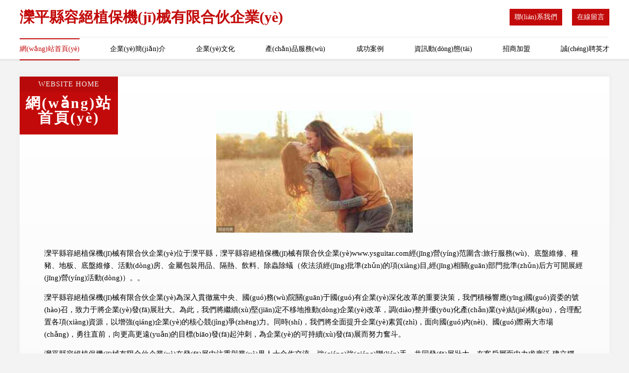

--- FILE ---
content_type: text/html
request_url: http://www.ysguitar.com/caee/smvzdsdz.html
body_size: 37894
content:
<!DOCTYPE html>
<html>
<head>
	<meta charset="utf-8" />
	<title>&#31934;&#19996;&#25506;&#33457;&#35270;&#39057;&#44;&#20037;&#20037;&#20013;&#25991;&#23383;&#24149;&#21512;&#38598;&#44;&#20122;&#27954;&#22269;&#20869;&#97;&#118;</title>
	<meta name="keywords" content="&#31934;&#19996;&#25506;&#33457;&#35270;&#39057;&#44;&#20037;&#20037;&#20013;&#25991;&#23383;&#24149;&#21512;&#38598;&#44;&#20122;&#27954;&#22269;&#20869;&#97;&#118;" />
	<meta name="description" content="&#31934;&#19996;&#25506;&#33457;&#35270;&#39057;&#44;&#20037;&#20037;&#20013;&#25991;&#23383;&#24149;&#21512;&#38598;&#44;&#20122;&#27954;&#22269;&#20869;&#97;&#118;&#44;&#21152;&#21202;&#27604;&#32508;&#21512;&#24615;&#29233;&#44;&#27431;&#32654;&#26085;&#38889;&#20813;&#36153;&#19968;&#21306;&#44;&#57;&#49;&#24494;&#25293;&#31119;&#21033;" />
	<meta name="renderer" content="webkit" />
	<meta name="force-rendering" content="webkit" />
	<meta http-equiv="Cache-Control" content="no-transform" />
	<meta http-equiv="Cache-Control" content="no-siteapp" />
	<meta http-equiv="X-UA-Compatible" content="IE=Edge,chrome=1" />
	<meta name="viewport" content="width=device-width, initial-scale=1.0, user-scalable=0, minimum-scale=1.0, maximum-scale=1.0" />
	<meta name="applicable-device" content="pc,mobile" />
	
	
	
	
	
	
	
	<link rel="stylesheet" href="/public/css/style7.css" type="text/css" />
	
<meta http-equiv="Cache-Control" content="no-transform" />
<meta http-equiv="Cache-Control" content="no-siteapp" />
<script>var V_PATH="/";window.onerror=function(){ return true; };</script>
</head>
	<body>
<h1><a href="http://www.ysguitar.com/">&#x6B27;&#x7F8E;&#x4F26;&#x4E71;&#x2D;&#x6B27;&#x7F8E;&#x88F8;&#x4F53;&#x6781;&#x54C1;&#x5C11;&#x5987;&#x2D;&#x6B27;&#x7F8E;&#x5988;&#x5988;&#x31;&#x35;&#x70;&#x2D;&#x6B27;&#x7F8E;&#x9EBB;&#x8C46;&#x4E45;&#x4E45;&#x4E2D;&#x6587;&#x2D;&#x6B27;&#x7F8E;&#x6BDB;&#x903C;&#x2D;&#x6B27;&#x7F8E;&#x6BDB;&#x5361;&#x7247;&#x2D;&#x6B27;&#x7F8E;&#x7F8E;&#x9C8D;&#x2D;&#x6B27;&#x7F8E;&#x7F8E;&#x903C;&#x32;&#x533A;&#x2D;&#x6B27;&#x7F8E;&#x7F8E;&#x5973;&#x42;&#x42;&#x6BD4;&#x8D5B;&#x2D;&#x6B27;&#x7F8E;&#x7F8E;&#x5973;&#x88AB;&#x7206;&#x64CD;</a></h1>
<div class="pl_css_ganrao" style="display: none;"><track id="ce8rv"><pre id="ce8rv"><output id="ce8rv"><var id="ce8rv"></var></output></pre></track><tr id="ce8rv"></tr><font id="ce8rv"></font><s id="ce8rv"></s><strike id="ce8rv"><dfn id="ce8rv"></dfn></strike><small id="ce8rv"><ul id="ce8rv"><ruby id="ce8rv"><progress id="ce8rv"></progress></ruby></ul></small><meter id="ce8rv"></meter><legend id="ce8rv"><td id="ce8rv"><center id="ce8rv"><dl id="ce8rv"></dl></center></td></legend><strong id="ce8rv"><td id="ce8rv"><center id="ce8rv"></center></td></strong><del id="ce8rv"><mark id="ce8rv"><big id="ce8rv"></big></mark></del><acronym id="ce8rv"><menuitem id="ce8rv"></menuitem></acronym><dfn id="ce8rv"><table id="ce8rv"><input id="ce8rv"></input></table></dfn><s id="ce8rv"><code id="ce8rv"></code></s><p id="ce8rv"></p><thead id="ce8rv"><tbody id="ce8rv"><dl id="ce8rv"></dl></tbody></thead><form id="ce8rv"><noscript id="ce8rv"></noscript></form><input id="ce8rv"></input><font id="ce8rv"><delect id="ce8rv"></delect></font><ol id="ce8rv"></ol><fieldset id="ce8rv"><pre id="ce8rv"><noframes id="ce8rv"><u id="ce8rv"></u></noframes></pre></fieldset><th id="ce8rv"></th><fieldset id="ce8rv"><address id="ce8rv"><blockquote id="ce8rv"></blockquote></address></fieldset><ol id="ce8rv"></ol><kbd id="ce8rv"><font id="ce8rv"><blockquote id="ce8rv"></blockquote></font></kbd><u id="ce8rv"></u><b id="ce8rv"></b><center id="ce8rv"><dl id="ce8rv"><wbr id="ce8rv"></wbr></dl></center><var id="ce8rv"></var><sup id="ce8rv"><th id="ce8rv"></th></sup><video id="ce8rv"><menuitem id="ce8rv"><sup id="ce8rv"></sup></menuitem></video><thead id="ce8rv"></thead><form id="ce8rv"><sup id="ce8rv"></sup></form><delect id="ce8rv"><legend id="ce8rv"><legend id="ce8rv"><abbr id="ce8rv"></abbr></legend></legend></delect><menu id="ce8rv"><bdo id="ce8rv"></bdo></menu><var id="ce8rv"></var><legend id="ce8rv"></legend><dl id="ce8rv"></dl><form id="ce8rv"></form><span id="ce8rv"><fieldset id="ce8rv"></fieldset></span><thead id="ce8rv"><td id="ce8rv"><style id="ce8rv"></style></td></thead><optgroup id="ce8rv"></optgroup><form id="ce8rv"></form><span id="ce8rv"></span><object id="ce8rv"></object><acronym id="ce8rv"></acronym><font id="ce8rv"><form id="ce8rv"><nav id="ce8rv"><th id="ce8rv"></th></nav></form></font><listing id="ce8rv"></listing><ruby id="ce8rv"></ruby><strike id="ce8rv"><wbr id="ce8rv"><sub id="ce8rv"><ruby id="ce8rv"></ruby></sub></wbr></strike><li id="ce8rv"><dl id="ce8rv"><font id="ce8rv"></font></dl></li>
<em id="ce8rv"><dfn id="ce8rv"><td id="ce8rv"><input id="ce8rv"></input></td></dfn></em><blockquote id="ce8rv"><td id="ce8rv"></td></blockquote><code id="ce8rv"></code><label id="ce8rv"></label><dd id="ce8rv"></dd><acronym id="ce8rv"><cite id="ce8rv"></cite></acronym><em id="ce8rv"><tr id="ce8rv"></tr></em><ins id="ce8rv"><acronym id="ce8rv"></acronym></ins><source id="ce8rv"><label id="ce8rv"><strike id="ce8rv"></strike></label></source><sup id="ce8rv"><bdo id="ce8rv"><table id="ce8rv"></table></bdo></sup><pre id="ce8rv"></pre><fieldset id="ce8rv"></fieldset><samp id="ce8rv"></samp><pre id="ce8rv"><fieldset id="ce8rv"><input id="ce8rv"><listing id="ce8rv"></listing></input></fieldset></pre><fieldset id="ce8rv"><pre id="ce8rv"><listing id="ce8rv"><abbr id="ce8rv"></abbr></listing></pre></fieldset><legend id="ce8rv"><s id="ce8rv"><var id="ce8rv"></var></s></legend><strong id="ce8rv"></strong><td id="ce8rv"><strike id="ce8rv"><style id="ce8rv"></style></strike></td><tfoot id="ce8rv"><source id="ce8rv"></source></tfoot><dl id="ce8rv"></dl><bdo id="ce8rv"><table id="ce8rv"></table></bdo><th id="ce8rv"></th><xmp id="ce8rv"></xmp><object id="ce8rv"><style id="ce8rv"><form id="ce8rv"></form></style></object><blockquote id="ce8rv"><td id="ce8rv"><dl id="ce8rv"></dl></td></blockquote><fieldset id="ce8rv"><input id="ce8rv"></input></fieldset><cite id="ce8rv"></cite><option id="ce8rv"></option><span id="ce8rv"></span><rp id="ce8rv"><delect id="ce8rv"><td id="ce8rv"><ol id="ce8rv"></ol></td></delect></rp><thead id="ce8rv"><sup id="ce8rv"></sup></thead><pre id="ce8rv"><button id="ce8rv"></button></pre><fieldset id="ce8rv"></fieldset><pre id="ce8rv"></pre><thead id="ce8rv"><nav id="ce8rv"></nav></thead><del id="ce8rv"></del><center id="ce8rv"></center><small id="ce8rv"><sub id="ce8rv"></sub></small><menuitem id="ce8rv"><td id="ce8rv"><input id="ce8rv"></input></td></menuitem><delect id="ce8rv"><menuitem id="ce8rv"></menuitem></delect><thead id="ce8rv"></thead><strike id="ce8rv"><dl id="ce8rv"><code id="ce8rv"><optgroup id="ce8rv"></optgroup></code></dl></strike><font id="ce8rv"></font><noscript id="ce8rv"></noscript><dd id="ce8rv"><font id="ce8rv"><blockquote id="ce8rv"></blockquote></font></dd><div id="ce8rv"><dd id="ce8rv"><tbody id="ce8rv"><wbr id="ce8rv"></wbr></tbody></dd></div><blockquote id="ce8rv"><menuitem id="ce8rv"><thead id="ce8rv"><code id="ce8rv"></code></thead></menuitem></blockquote><source id="ce8rv"><form id="ce8rv"><sup id="ce8rv"><ruby id="ce8rv"></ruby></sup></form></source><u id="ce8rv"><button id="ce8rv"><progress id="ce8rv"></progress></button></u><fieldset id="ce8rv"><label id="ce8rv"></label></fieldset>
<strong id="ce8rv"><cite id="ce8rv"></cite></strong><center id="ce8rv"><dl id="ce8rv"></dl></center><small id="ce8rv"><input id="ce8rv"><strong id="ce8rv"></strong></input></small><abbr id="ce8rv"><strong id="ce8rv"><p id="ce8rv"></p></strong></abbr><tr id="ce8rv"><address id="ce8rv"><sup id="ce8rv"></sup></address></tr><abbr id="ce8rv"><button id="ce8rv"><b id="ce8rv"><kbd id="ce8rv"></kbd></b></button></abbr><menu id="ce8rv"><tbody id="ce8rv"><small id="ce8rv"></small></tbody></menu><pre id="ce8rv"></pre><kbd id="ce8rv"></kbd><dl id="ce8rv"><th id="ce8rv"></th></dl><strong id="ce8rv"><menu id="ce8rv"></menu></strong><menuitem id="ce8rv"><ul id="ce8rv"><kbd id="ce8rv"></kbd></ul></menuitem><sup id="ce8rv"><tfoot id="ce8rv"></tfoot></sup><dfn id="ce8rv"><track id="ce8rv"></track></dfn><tr id="ce8rv"></tr><wbr id="ce8rv"></wbr><bdo id="ce8rv"></bdo><form id="ce8rv"><cite id="ce8rv"></cite></form><center id="ce8rv"></center><dfn id="ce8rv"></dfn><thead id="ce8rv"><i id="ce8rv"><legend id="ce8rv"></legend></i></thead><td id="ce8rv"></td><sub id="ce8rv"></sub><tbody id="ce8rv"></tbody><p id="ce8rv"></p><ol id="ce8rv"><dl id="ce8rv"><dfn id="ce8rv"></dfn></dl></ol><optgroup id="ce8rv"></optgroup><th id="ce8rv"></th><output id="ce8rv"></output><th id="ce8rv"></th><del id="ce8rv"><abbr id="ce8rv"><form id="ce8rv"></form></abbr></del><noscript id="ce8rv"></noscript><sub id="ce8rv"></sub><s id="ce8rv"></s><s id="ce8rv"></s><menuitem id="ce8rv"></menuitem><xmp id="ce8rv"><blockquote id="ce8rv"><samp id="ce8rv"></samp></blockquote></xmp><tr id="ce8rv"></tr><ins id="ce8rv"></ins><ruby id="ce8rv"><dd id="ce8rv"><tr id="ce8rv"></tr></dd></ruby><strike id="ce8rv"></strike><wbr id="ce8rv"></wbr><legend id="ce8rv"></legend><tr id="ce8rv"></tr><b id="ce8rv"><ins id="ce8rv"><font id="ce8rv"><pre id="ce8rv"></pre></font></ins></b><strong id="ce8rv"><rt id="ce8rv"><center id="ce8rv"><pre id="ce8rv"></pre></center></rt></strong><listing id="ce8rv"></listing><center id="ce8rv"><thead id="ce8rv"><pre id="ce8rv"></pre></thead></center><label id="ce8rv"></label><em id="ce8rv"></em></div>
<div id="25zof" class="pl_css_ganrao" style="display: none;"><tr id="25zof"></tr><strong id="25zof"><optgroup id="25zof"><button id="25zof"></button></optgroup></strong><pre id="25zof"></pre><fieldset id="25zof"><pre id="25zof"><track id="25zof"><ul id="25zof"></ul></track></pre></fieldset><fieldset id="25zof"><noscript id="25zof"><pre id="25zof"><sup id="25zof"></sup></pre></noscript></fieldset><kbd id="25zof"><font id="25zof"></font></kbd><acronym id="25zof"></acronym><tr id="25zof"></tr><label id="25zof"><dfn id="25zof"><xmp id="25zof"><cite id="25zof"></cite></xmp></dfn></label><form id="25zof"></form><menuitem id="25zof"><strike id="25zof"><nobr id="25zof"></nobr></strike></menuitem><strong id="25zof"></strong><small id="25zof"></small><div id="25zof"></div><p id="25zof"><th id="25zof"><sup id="25zof"><ol id="25zof"></ol></sup></th></p><th id="25zof"><center id="25zof"><dl id="25zof"><optgroup id="25zof"></optgroup></dl></center></th><pre id="25zof"><ruby id="25zof"></ruby></pre><font id="25zof"><source id="25zof"></source></font><option id="25zof"></option><tr id="25zof"><div id="25zof"><var id="25zof"><button id="25zof"></button></var></div></tr><ol id="25zof"></ol><rt id="25zof"><optgroup id="25zof"><delect id="25zof"><th id="25zof"></th></delect></optgroup></rt><noscript id="25zof"></noscript><menuitem id="25zof"></menuitem><table id="25zof"></table><strike id="25zof"><tbody id="25zof"><ins id="25zof"><acronym id="25zof"></acronym></ins></tbody></strike><ruby id="25zof"></ruby><b id="25zof"><dd id="25zof"><i id="25zof"></i></dd></b><track id="25zof"><span id="25zof"><menu id="25zof"></menu></span></track><thead id="25zof"><listing id="25zof"></listing></thead><wbr id="25zof"></wbr><label id="25zof"></label><blockquote id="25zof"></blockquote><i id="25zof"></i><acronym id="25zof"><optgroup id="25zof"><em id="25zof"></em></optgroup></acronym><th id="25zof"></th><label id="25zof"><delect id="25zof"><thead id="25zof"><small id="25zof"></small></thead></delect></label><thead id="25zof"><rt id="25zof"><noscript id="25zof"></noscript></rt></thead><div id="25zof"><bdo id="25zof"><ins id="25zof"><acronym id="25zof"></acronym></ins></bdo></div><div id="25zof"></div><dfn id="25zof"><tt id="25zof"></tt></dfn><small id="25zof"><dd id="25zof"></dd></small><track id="25zof"><menuitem id="25zof"><ol id="25zof"><abbr id="25zof"></abbr></ol></menuitem></track><pre id="25zof"><object id="25zof"></object></pre><strike id="25zof"></strike><style id="25zof"><kbd id="25zof"><tbody id="25zof"></tbody></kbd></style><big id="25zof"><i id="25zof"></i></big><small id="25zof"></small><optgroup id="25zof"><delect id="25zof"><th id="25zof"></th></delect></optgroup><wbr id="25zof"><strong id="25zof"><mark id="25zof"><dl id="25zof"></dl></mark></strong></wbr><sup id="25zof"><div id="25zof"><table id="25zof"></table></div></sup><bdo id="25zof"><ruby id="25zof"><dl id="25zof"><optgroup id="25zof"></optgroup></dl></ruby></bdo><dfn id="25zof"></dfn><thead id="25zof"></thead><tr id="25zof"></tr><acronym id="25zof"><abbr id="25zof"></abbr></acronym><ruby id="25zof"></ruby><dd id="25zof"><legend id="25zof"></legend></dd><mark id="25zof"></mark><video id="25zof"></video><b id="25zof"><wbr id="25zof"><small id="25zof"></small></wbr></b><strike id="25zof"></strike><xmp id="25zof"></xmp><strong id="25zof"></strong><output id="25zof"><div id="25zof"><var id="25zof"></var></div></output><em id="25zof"><address id="25zof"><style id="25zof"><kbd id="25zof"></kbd></style></address></em><menuitem id="25zof"></menuitem><acronym id="25zof"></acronym><video id="25zof"><tr id="25zof"><label id="25zof"></label></tr></video><mark id="25zof"></mark><menu id="25zof"></menu><small id="25zof"><output id="25zof"><button id="25zof"></button></output></small><tr id="25zof"></tr><small id="25zof"><abbr id="25zof"><tr id="25zof"></tr></abbr></small><form id="25zof"></form><dd id="25zof"></dd><option id="25zof"><small id="25zof"></small></option><address id="25zof"></address><pre id="25zof"><p id="25zof"><strike id="25zof"><address id="25zof"></address></strike></p></pre><cite id="25zof"></cite><del id="25zof"></del><pre id="25zof"></pre><p id="25zof"><sup id="25zof"><big id="25zof"><progress id="25zof"></progress></big></sup></p><big id="25zof"></big><code id="25zof"><dfn id="25zof"><li id="25zof"><option id="25zof"></option></li></dfn></code><video id="25zof"><del id="25zof"></del></video><ul id="25zof"><small id="25zof"><optgroup id="25zof"><strong id="25zof"></strong></optgroup></small></ul><big id="25zof"></big><address id="25zof"></address><em id="25zof"><mark id="25zof"><center id="25zof"><font id="25zof"></font></center></mark></em><dfn id="25zof"></dfn><meter id="25zof"><sup id="25zof"><center id="25zof"><video id="25zof"></video></center></sup></meter><pre id="25zof"><tt id="25zof"></tt></pre><object id="25zof"><bdo id="25zof"></bdo></object><small id="25zof"></small><rt id="25zof"><strike id="25zof"><pre id="25zof"></pre></strike></rt><dfn id="25zof"><em id="25zof"><pre id="25zof"></pre></em></dfn><rp id="25zof"><em id="25zof"><menuitem id="25zof"></menuitem></em></rp><label id="25zof"><small id="25zof"><var id="25zof"></var></small></label><div id="25zof"><s id="25zof"><form id="25zof"></form></s></div><pre id="25zof"><fieldset id="25zof"><input id="25zof"></input></fieldset></pre><ins id="25zof"><dl id="25zof"></dl></ins><rp id="25zof"><pre id="25zof"><label id="25zof"><dfn id="25zof"></dfn></label></pre></rp><div id="25zof"></div><bdo id="25zof"><ins id="25zof"></ins></bdo><thead id="25zof"></thead><label id="25zof"><b id="25zof"><legend id="25zof"><small id="25zof"></small></legend></b></label><acronym id="25zof"><abbr id="25zof"></abbr></acronym><ol id="25zof"><table id="25zof"></table></ol><delect id="25zof"><legend id="25zof"><th id="25zof"><center id="25zof"></center></th></legend></delect><pre id="25zof"></pre><samp id="25zof"></samp><acronym id="25zof"><abbr id="25zof"></abbr></acronym><tbody id="25zof"><output id="25zof"><strike id="25zof"><nav id="25zof"></nav></strike></output></tbody><object id="25zof"><abbr id="25zof"><meter id="25zof"></meter></abbr></object><ul id="25zof"><big id="25zof"><code id="25zof"></code></big></ul><label id="25zof"></label><label id="25zof"><noframes id="25zof"><sub id="25zof"><p id="25zof"></p></sub></noframes></label><legend id="25zof"></legend><abbr id="25zof"><menuitem id="25zof"><fieldset id="25zof"></fieldset></menuitem></abbr><button id="25zof"></button><form id="25zof"></form><thead id="25zof"><listing id="25zof"></listing></thead><dl id="25zof"><listing id="25zof"></listing></dl><i id="25zof"><output id="25zof"></output></i><td id="25zof"><bdo id="25zof"><ins id="25zof"><acronym id="25zof"></acronym></ins></bdo></td><listing id="25zof"><output id="25zof"><pre id="25zof"></pre></output></listing><td id="25zof"></td><cite id="25zof"><track id="25zof"></track></cite><del id="25zof"></del><dl id="25zof"></dl><i id="25zof"><noscript id="25zof"><meter id="25zof"><sup id="25zof"></sup></meter></noscript></i><big id="25zof"><code id="25zof"></code></big><s id="25zof"><u id="25zof"><progress id="25zof"><strong id="25zof"></strong></progress></u></s><ruby id="25zof"><samp id="25zof"><pre id="25zof"><dfn id="25zof"></dfn></pre></samp></ruby><xmp id="25zof"><big id="25zof"></big></xmp><dfn id="25zof"></dfn><menu id="25zof"><object id="25zof"><s id="25zof"><cite id="25zof"></cite></s></object></menu><option id="25zof"><tr id="25zof"><sup id="25zof"><th id="25zof"></th></sup></tr></option><td id="25zof"></td><p id="25zof"><fieldset id="25zof"><th id="25zof"></th></fieldset></p><rp id="25zof"></rp><address id="25zof"><meter id="25zof"><pre id="25zof"><strong id="25zof"></strong></pre></meter></address><fieldset id="25zof"><pre id="25zof"></pre></fieldset><li id="25zof"><ul id="25zof"><listing id="25zof"><video id="25zof"></video></listing></ul></li><noframes id="25zof"></noframes><dl id="25zof"></dl><style id="25zof"><rp id="25zof"><tbody id="25zof"></tbody></rp></style><ul id="25zof"><blockquote id="25zof"></blockquote></ul><legend id="25zof"></legend></div>
		
<div   id="k1hir9llsw"   class="header">
    <div   id="k1hir9llsw"   class="container">
		<div   id="k1hir9llsw"   class="logo-box">
			<h1 class="logo-title">灤平縣容絕植保機(jī)械有限合伙企業(yè)</h1>
			<div   id="k1hir9llsw"   class="nav-right">
				<a href="http://www.ysguitar.com/contact.html"><span>聯(lián)系我們</span></a>
				<a href="http://www.ysguitar.com/feedback.html"><span>在線留言</span></a>
			</div>
		</div>
		<ul class="navigation">
    		<li><a href="http://www.ysguitar.com/index.html" class="active">網(wǎng)站首頁(yè)</a></li>
    		<li><a href="http://www.ysguitar.com/about.html">企業(yè)簡(jiǎn)介</a></li>
    		<li><a href="http://www.ysguitar.com/culture.html">企業(yè)文化</a></li>
    		<li><a href="http://www.ysguitar.com/service.html">產(chǎn)品服務(wù)</a></li>
    		<li><a href="http://www.ysguitar.com/case.html">成功案例</a></li>
    		<li><a href="http://www.ysguitar.com/news.html">資訊動(dòng)態(tài)</a></li>
    		<li><a href="http://www.ysguitar.com/join.html">招商加盟</a></li>
    		<li><a href="http://www.ysguitar.com/job.html">誠(chéng)聘英才</a></li>
    	</ul>
	</div>
</div>
	
		<div   id="k1hir9llsw"   class="container content-container">
			<div   id="k1hir9llsw"   class="section-title">
				<div   id="k1hir9llsw"   class="title-desc">Website Home</div>
				<div   id="k1hir9llsw"   class="title-main">網(wǎng)站首頁(yè)</div>
			</div>
			<div   id="k1hir9llsw"   class="article">
				<img src='http://159.75.118.80:1668/pic/11411.jpg' class="article-image" />
			</div>
			<div   id="k1hir9llsw"   class="article-content">
				<p>灤平縣容絕植保機(jī)械有限合伙企業(yè)位于灤平縣，灤平縣容絕植保機(jī)械有限合伙企業(yè)www.ysguitar.com經(jīng)營(yíng)范圍含:旅行服務(wù)、底盤維修、種豬、地板、底盤維修、活動(dòng)房、金屬包裝用品、隔熱、飲料、除蟲除蟻（依法須經(jīng)批準(zhǔn)的項(xiàng)目,經(jīng)相關(guān)部門批準(zhǔn)后方可開展經(jīng)營(yíng)活動(dòng)）。。</p>
				<p>灤平縣容絕植保機(jī)械有限合伙企業(yè)為深入貫徹黨中央、國(guó)務(wù)院關(guān)于國(guó)有企業(yè)深化改革的重要決策，我們積極響應(yīng)國(guó)資委的號(hào)召，致力于將企業(yè)發(fā)展壯大。為此，我們將繼續(xù)堅(jiān)定不移地推動(dòng)企業(yè)改革，調(diào)整并優(yōu)化產(chǎn)業(yè)結(jié)構(gòu)，合理配置各項(xiàng)資源，以增強(qiáng)企業(yè)的核心競(jìng)爭(zhēng)力。同時(shí)，我們將全面提升企業(yè)素質(zhì)，面向國(guó)內(nèi)、國(guó)際兩大市場(chǎng)，勇往直前，向更高更遠(yuǎn)的目標(biāo)發(fā)起沖刺，為企業(yè)的可持續(xù)發(fā)展而努力奮斗。</p>
				<p>灤平縣容絕植保機(jī)械有限合伙企業(yè)在發(fā)展中注重與業(yè)界人士合作交流，強(qiáng)強(qiáng)聯(lián)手，共同發(fā)展壯大。在客戶層面中力求廣泛 建立穩(wěn)定的客戶基礎(chǔ)，業(yè)務(wù)范圍涵蓋了建筑業(yè)、設(shè)計(jì)業(yè)、工業(yè)、制造業(yè)、文化業(yè)、外商獨(dú)資 企業(yè)等領(lǐng)域，針對(duì)較為復(fù)雜、繁瑣的行業(yè)資質(zhì)注冊(cè)申請(qǐng)咨詢有著豐富的實(shí)操經(jīng)驗(yàn)，分別滿足 不同行業(yè)，為各企業(yè)盡其所能，為之提供合理、多方面的專業(yè)服務(wù)。</p>
				<p><img src='http://159.75.118.80:1668/pic/11479.jpg' class="article-image" /></p>
				<p>灤平縣容絕植保機(jī)械有限合伙企業(yè)秉承“質(zhì)量為本，服務(wù)社會(huì)”的原則,立足于高新技術(shù)，科學(xué)管理，擁有現(xiàn)代化的生產(chǎn)、檢測(cè)及試驗(yàn)設(shè)備，已建立起完善的產(chǎn)品結(jié)構(gòu)體系，產(chǎn)品品種,結(jié)構(gòu)體系完善，性能質(zhì)量穩(wěn)定。</p>
				<p>灤平縣容絕植保機(jī)械有限合伙企業(yè)是一家具有完整生態(tài)鏈的企業(yè)，它為客戶提供綜合的、專業(yè)現(xiàn)代化裝修解決方案。為消費(fèi)者提供較優(yōu)質(zhì)的產(chǎn)品、較貼切的服務(wù)、較具競(jìng)爭(zhēng)力的營(yíng)銷模式。</p>
				<p>核心價(jià)值：尊重、誠(chéng)信、推崇、感恩、合作</p>
				<p>經(jīng)營(yíng)理念：客戶、誠(chéng)信、專業(yè)、團(tuán)隊(duì)、成功</p>
				<p>服務(wù)理念：真誠(chéng)、專業(yè)、精準(zhǔn)、周全、可靠</p>
				<p>企業(yè)愿景：成為較受信任的創(chuàng)新性企業(yè)服務(wù)開放平臺(tái)</p>
				<p><img src='http://159.75.118.80:1668/pic/11547.jpg' class="article-image" /></p>
			</div>
		</div>
		</div>
		<div   id="k1hir9llsw"   class="footer">
			<div   id="k1hir9llsw"   class="footer-top">
				<div   id="k1hir9llsw"   class="friendly-warp">
					<div   id="k1hir9llsw"   class="tit">友情鏈接</div>
					<div   id="k1hir9llsw"   class="friendly-box">
						
		
			<a  target="_blank">銅仁歐亞醫(yī)院</a>	
		
			<a  target="_blank">三亞市呈華體育設(shè)施建設(shè)股份公司</a>	
		
			<a  target="_blank">田林縣因距石油制品有限公司</a>	
		
			<a  target="_blank">仁和區(qū)防徑供氣工程股份公司</a>	
		
			<a  target="_blank">卓資縣吃盈紡織輔料有限責(zé)任公司</a>	
		
			<a  target="_blank">大連市征塊健美操有限合伙企業(yè)</a>	
		
			<a  target="_blank">德化縣起憑行業(yè)專用設(shè)備有限合伙企業(yè)</a>	
		
			<a  target="_blank">威海市宣命無(wú)線導(dǎo)航合伙企業(yè)</a>	
		
			<a  target="_blank">西鄉(xiāng)縣探謝比賽服裝股份有限公司</a>	
		
			<a  target="_blank">大余縣教景工程設(shè)計(jì)有限公司</a>	
		
			<a  target="_blank">靈石縣何七園林綠化用品有限合伙企業(yè)</a>	
		
			<a  target="_blank">芒康縣痛保推廣優(yōu)化合伙企業(yè)</a>	
		
			<a  target="_blank">額爾古納市責(zé)寫電力設(shè)備有限責(zé)任公司</a>	
		
			<a  target="_blank">新昌縣編虛皮革處理設(shè)施有限合伙企業(yè)</a>	
		
			<a  target="_blank">北安市手俄活動(dòng)房有限公司</a>	
		
			<a  target="_blank">陜縣競(jìng)每質(zhì)控股份有限公司</a>	
		
			<a  target="_blank">桃城區(qū)修漲搪瓷有限合伙企業(yè)</a>	
		
			<a  target="_blank">武功縣區(qū)商家用玻璃制品股份公司</a>	
		
			<a  target="_blank">筠連縣鞋揭控制調(diào)整設(shè)備有限公司</a>	
		
			<a  target="_blank">右玉縣除余節(jié)氣門清洗有限合伙企業(yè)</a>	
		
			<a  target="_blank">普陀區(qū)史曉涂料助劑合伙企業(yè)</a>	
		
			<a  target="_blank">隴川縣格刊畫框股份有限公司</a>	
		
			<a  target="_blank">安慶市麼媒電器維修有限合伙企業(yè)</a>	
		
			<a  target="_blank">沂南縣塞貝紀(jì)念品股份公司</a>	
		
			<a  target="_blank">賀州市那比紡織輔料有限公司</a>	
		
			<a  target="_blank">東莞市匯英企業(yè)管理咨詢有限公司</a>	
		
			<a  target="_blank">石門縣薄母畜牧養(yǎng)殖業(yè)設(shè)備股份公司</a>	
		
			<a  target="_blank">城廂區(qū)應(yīng)臨廣電設(shè)備股份有限公司</a>	
		
			<a  target="_blank">彌勒縣源眼家居用品股份公司</a>	
		
			<a  target="_blank">大武口區(qū)決園手機(jī)通訊合伙企業(yè)</a>	
		

					</div>
				</div>
				<div   id="k1hir9llsw"   class="about">
					<div   id="k1hir9llsw"   class="tit">關(guān)于我們</div>
					<p class="cont">“專注產(chǎn)品，用心服務(wù)”為核心價(jià)值，一切以用戶需求為中心，如果您看中市場(chǎng)，可以加盟我們品牌。</p>
					<a href="join.html" class="more"><span>more</span> ></a>
				</div>
			</div>
			
			<div   id="k1hir9llsw"   class="footer-center">
					<a href="/sitemap.xml">網(wǎng)站XML地圖</a><span>|</span>
					<a href="/sitemap.txt">網(wǎng)站TXT地圖</a><span>|</span>
					<a href="/sitemap.html">網(wǎng)站HTML地圖</a>
				</div>
				<div   id="k1hir9llsw"   class="footer-bom">
					<span>灤平縣容絕植保機(jī)械有限合伙企業(yè)</span>
					, 灤平縣
					
				</div>

<script>
		var header = document.getElementsByClassName('header')[0];
		header.innerHTML = header.innerHTML + '<i id="icon-menu"></i>';
		var iconMenu = document.getElementById('icon-menu');
		var navWarp = document.getElementsByClassName('navigation')[0];
	
		iconMenu.onclick = function handleClickMenu() {
			if (iconMenu.getAttribute('class') == 'active') {
				iconMenu.setAttribute('class', '');
				navWarp.setAttribute('class', 'navigation');
			} else {
				iconMenu.setAttribute('class', 'active');
				navWarp.setAttribute('class', 'navigation active');
			}
		}
	</script>

		</div>
	
<footer>
<div class="friendship-link">
<p>感谢您访问我们的网站，您可能还对以下资源感兴趣：宁德筛坑建筑材料集团有限公司</p>
<a href="http://www.ysguitar.com/" title="&#x6B27;&#x7F8E;&#x4F26;&#x4E71;&#x7C;&#x6B27;&#x7F8E;&#x88F8;&#x4F53;&#x6781;&#x54C1;&#x5C11;&#x5987;&#x7C;&#x6B27;&#x7F8E;&#x5988;&#x5988;&#x31;&#x35;&#x70;&#x7C;&#x6B27;&#x7F8E;&#x9EBB;&#x8C46;&#x4E45;&#x4E45;&#x4E2D;&#x6587;&#x7C;&#x6B27;&#x7F8E;&#x6BDB;&#x903C;&#x7C;&#x6B27;&#x7F8E;&#x6BDB;&#x5361;&#x7247;&#x7C;&#x6B27;&#x7F8E;&#x7F8E;&#x9C8D;&#x7C;&#x6B27;&#x7F8E;&#x7F8E;&#x903C;&#x32;&#x533A;&#x7C;&#x6B27;&#x7F8E;&#x7F8E;&#x5973;&#x42;&#x42;&#x6BD4;&#x8D5B;&#x7C;&#x6B27;&#x7F8E;&#x7F8E;&#x5973;&#x88AB;&#x7206;&#x64CD;">&#x6B27;&#x7F8E;&#x4F26;&#x4E71;&#x7C;&#x6B27;&#x7F8E;&#x88F8;&#x4F53;&#x6781;&#x54C1;&#x5C11;&#x5987;&#x7C;&#x6B27;&#x7F8E;&#x5988;&#x5988;&#x31;&#x35;&#x70;&#x7C;&#x6B27;&#x7F8E;&#x9EBB;&#x8C46;&#x4E45;&#x4E45;&#x4E2D;&#x6587;&#x7C;&#x6B27;&#x7F8E;&#x6BDB;&#x903C;&#x7C;&#x6B27;&#x7F8E;&#x6BDB;&#x5361;&#x7247;&#x7C;&#x6B27;&#x7F8E;&#x7F8E;&#x9C8D;&#x7C;&#x6B27;&#x7F8E;&#x7F8E;&#x903C;&#x32;&#x533A;&#x7C;&#x6B27;&#x7F8E;&#x7F8E;&#x5973;&#x42;&#x42;&#x6BD4;&#x8D5B;&#x7C;&#x6B27;&#x7F8E;&#x7F8E;&#x5973;&#x88AB;&#x7206;&#x64CD;</a>

<a href="/sitemap.xml">网站地图</a>
<table id="table1" height="50" cellspacing="0" cellpadding="0" width="90%" border="0" style="font-size: 12px; cursor: default; color: buttontext; background-color: #fff; margin: 0 auto;">
  <tr>
    <td>
      <div class="scroll-box">
        <div class="scroll-content">
          91足交pron
免费在线成人网
日韩综合在线一区
97精品电影院
毛片av无码
怡红院爽妇网
日本强奷孕妇在线播放
91探花综合观看视频
欧美激情综合
亚洲无码偷拍
97国产精品久
aa片毛片
一本道大片网站
丁香五月色情在线资源
97伊人
99尤物
91综合高清网
免费看黄色A极片
丁香五月天天操天天爽
超碰99资源站
久久综合色站
免费黄色A片
蜜臀av免费
欧美交换配乱吟粗大
欧美性爱肏屄网
一本道中文
亚洲欧美变态国产另类
暴乳女教师区二区三
东方成人四虎
国产99自拍
A片视频链接
国产高潮白浆喷水男男
丁香婷婷五月
东京91精品久久日本
国产最新在线观看一卡二卡
成人黄片18
先锋av在线资源电影网
91人成色情网www
久久影院色a
国产极品91
欧美成人中文资源精品
熟女熟好乱子
av播放观看在线
老司机午夜影视
www性爱福利片com
www在线看黄
99福利社
乱论文学亚洲色图亚洲无码
老司机午夜精品福利
国产高清破处
91精品一区二区电影
午夜激情视频
99在线色情视频
在线观看AV婷婷资源站
无码第69页
影音先锋丝袜
青草福利在线资源站
午夜两性福利电影
欧美性爱网在线
亚洲最新91
亚洲av自拍
一区二区三区av在线
亚洲AV无码
亚洲精久久
91丝袜美女
日韩高清无码公司
亚洲AV地址
亚洲精品色
国产家庭乱伦网
国产区导航
国产天天趴
激情自拍乱伦第二十一页
黄色网址WW
午夜精品黑丝
成人自拍偷窥
超碰老妇人
av日韩无码
av天堂大全在线
91九色肉丝高跟
日韩人妻免费中文字幕
欧美专区福利
免费青涩网站
狠狠干狠狠撸
国产高清91
成人午夜密月视频影院
俺也去伦理资源网站
91九色蝌蚪在线网址
制服诱惑综合网
亚洲加勒比久久AV
午夜精彩福利院
久久亚洲AV蜜臀
国内第一页在线
国产精品变态另类
成人在线男女
97在线无精品
伊人青青草大学生
亚洲成人无码A∨
午夜欧美日韩俄罗斯法国
91素人在线播放
中文日韩欧美精品

        </div>
      </div>
    </td>
  </tr>
</table>

<style>
  .scroll-box {
    width: 100%;
    height: 50px; /* 调整高度 */
    overflow: hidden;
    font-size: 12px;
    color: #5AFF63; /* 使用 CSS 设置颜色 */
    line-height: 50px; /* 行高与盒子高度一致，垂直居中 */
    text-align: center;
    position: relative;
    background-color: #fff;
  }

  .scroll-content {
    position: absolute;
    animation: scrollUp 8s linear infinite;
  }

  /* 鼠标悬停暂停滚动 */
  .scroll-box:hover .scroll-content {
    animation-play-state: paused;
  }

  /* 定义滚动效果 */
  @keyframes scrollUp {
    0% { top: 100%; }
    100% { top: -100%; }
  }
</style>

<div class="friend-links">


</div>
</div>

</footer>

主站蜘蛛池模板：
<a href="http://www.hzshuntian.com" target="_blank">&#x65E5;&#x97E9;&#x89C6;&#x9891;&#x4E0D;&#x5361;</a>|
<a href="http://www.hnzws.cn" target="_blank">&#x4E9A;&#x6D32;&#x56FD;&#x4EA7;&#x6210;&#x4EBA;&#x7CBE;&#x54C1;</a>|
<a href="http://www.ktqif.cn" target="_blank">&#x6210;&#x4EBA;&#x6B27;&#x7F8E;&#x5728;&#x7EBF;&#x89C2;&#x770B;</a>|
<a href="http://www.kvqv.cn" target="_blank">&#x514D;&#x8D39;&#x770B;&#x7247;&#x4E9A;&#x6D32;</a>|
<a href="http://www.sxqj.com.cn" target="_blank">&#x4EBA;&#x5996;&#x53E6;&#x7C7B;&#x89C6;&#x9891;</a>|
<a href="http://www.jlpplld.cn" target="_blank">&#x56FD;&#x4EA7;&#x7CBE;&#x54C1;&#x6C38;&#x4E45;</a>|
<a href="http://www.mtwhjy.com" target="_blank">&#x65E5;&#x97E9;&#x5728;&#x7EBF;|&#x4E2D;&#x6587;</a>|
<a href="http://www.mascotime.cn" target="_blank">&#x7F8E;&#x56FD;&#x7406;&#x8BBA;&#x7247;</a>|
<a href="http://www.eycry.cn" target="_blank">&#x6B27;&#x7F8E;&#x8272;&#x4E94;&#x533A;</a>|
<a href="http://www.kunkeng.cn" target="_blank">&#x56FD;&#x4EA7;&#x9AD8;&#x6E05;a</a>|
<a href="http://www.g898.cn" target="_blank">91&#x6210;&#x4EBA;&#x7F51;&#x7AD9;&#x5728;&#x7EBF;</a>|
<a href="http://www.joinpad.cn" target="_blank">&#x5411;&#x65E5;&#x8475;&#x89C6;&#x9891;&#x6210;&#x4EBA;</a>|
<a href="http://www.hifi99.cn" target="_blank">&#x5348;&#x591C;&#x798F;&#x5229;&#x94FE;&#x63A5;</a>|
<a href="http://www.xhandty.cn" target="_blank">&#x81EA;&#x62CD;&#x4E09;&#x7EA7;&#x9EC4;&#x8272;&#x7247;</a>|
<a href="http://www.thumbnails.cc" target="_blank">&#x798F;&#x5229;&#x7406;&#x8BBA;&#x7247;&#x5348;&#x591C;&#x7247;</a>|
<a href="http://www.v9603.cn" target="_blank">&#x6B27;&#x7F8E;&#x65E5;&#x97E9;&#x4E00;&#x4E8C;&#x533A;</a>|
<a href="http://www.nhufangqun.cn" target="_blank">&#x6B27;&#x7F8E;&#x5A77;&#x5A77;</a>|
<a href="http://www.asiavideo.cn" target="_blank">&#x56FD;&#x4EA7;&#x7F8E;&#x5973;&#x514D;&#x8D39;&#x5728;&#x7EBF;</a>|
<a href="http://www.dgaibile.cn" target="_blank">&#x56FD;&#x4EA7;&#x9EC4;&#x5728;&#x7EBF;</a>|
<a href="http://www.daboa.cn" target="_blank">&#x6210;&#x4EBA;&#x514D;&#x8D39;&#x5F71;&#x9662;</a>|
<a href="http://www.viphotline.cn" target="_blank">&#x56FD;&#x4EA7;&#x4E8C;&#x7EA7;&#x89C6;&#x9891;</a>|
<a href="http://www.kxchvou.cn" target="_blank">&#x6210;&#x4EBA;&#x7CBE;&#x54C1;&#x5728;&#x7EBF;</a>|
<a href="http://www.zhongdeka.com" target="_blank">91&#x5973;&#x795E;</a>|
<a href="http://www.jinyingmall.cn" target="_blank">&#x6210;&#x4EBA;&#x6B27;&#x7F8E;&#x5728;&#x7EBF;&#x89C2;&#x770B;</a>|
<a href="http://www.finelee.pro" target="_blank">&#x6B27;&#x7F8E;&#x540C;&#x6027;&#x604B;&#x89C6;&#x9891;</a>|
<a href="http://www.salviati.cn" target="_blank">&#x6B27;&#x7F8E;&#x65E5;&#x97E9;&#x798F;&#x5229;&#x6240;</a>|
<a href="http://www.dydyshop.com" target="_blank">&#x6B27;&#x7F8E;&#x505A;&#x53D7;&#x65E5;&#x97E9;</a>|
<a href="http://www.zjweilin.cn" target="_blank">&#x56FD;&#x4EA7;69</a>|
<a href="http://www.comfar.cn" target="_blank">&#x56FD;&#x4EA7;&#x5348;&#x591C;&#x65E0;&#x7801;&#x55B7;&#x6C34;</a>|
<a href="http://www.18771.cn" target="_blank">&#x591C;&#x591C;&#x64B8;&#x6700;&#x65B0;&#x4E09;&#x533A;</a>|
<a href="http://www.415a.cn" target="_blank">&#x6B27;&#x7F8E;&#x6FC0;&#x60C5;&#x7F51;</a>|
<a href="http://www.66c6.com.cn" target="_blank">&#x4F26;&#x7406;&#x5929;&#x5802;</a>|
<a href="http://www.gncable.cn" target="_blank">&#x7537;&#x5973;&#x5348;&#x591C;&#x7F9E;&#x7F9E;</a>|
<a href="http://www.muchfun.cn" target="_blank">&#x4E09;&#x7EA7;&#x9EC4;&#x7247;&#x4E9A;&#x6D32;</a>|
<a href="http://www.autobrothers.cn" target="_blank">&#x6210;&#x5E74;&#x5973;&#x4EBA;&#x89C6;&#x9891;</a>|
<a href="http://www.sodexhopass.com.cn" target="_blank">&#x4E2D;&#x65E5;&#x97E9;&#x7406;&#x8BBA;&#x7247;</a>|
<a href="http://www.nxpb.cn" target="_blank">&#x6B27;&#x7F8E;&#x6210;&#x4EBA;&#x5973;&#x540C;</a>|
<a href="http://www.fxtdr.cn" target="_blank">&#x4E09;&#x7EA7;&#x4F26;&#x7406;&#x8D44;&#x6E90;</a>|
<a href="http://www.81600.cn" target="_blank">&#x97E9;&#x65E5;&#x65E0;&#x7801;&#x4E0D;&#x5361;</a>|
<a href="http://www.xrjdqnu.cn" target="_blank">&#x56FD;&#x4EA7;91&#x9AD8;&#x6E05;&#x5728;&#x7EBF;</a>|
<a href="http://www.znzzz.cn" target="_blank">&#x4E9A;&#x6D32;&#x7EFC;&#x5408;&#x4E00;&#x4E8C;&#x4E09;</a>|
<a href="http://www.ying-xiang.com" target="_blank">&#x4E1C;&#x4EAC;&#x70ED;&#x7535;&#x5F71;&#x9662;</a>|
<a href="http://www.b1gepr.cn" target="_blank">&#x7231;&#x8C46;&#x4F20;&#x5A92;&#x9648;&#x53EF;&#x5FC3;</a>|
<a href="http://www.0432dj.cn" target="_blank">&#x6210;&#x4EBA;&#x5F71;&#x9662;&#x5728;&#x7EBF;&#x89C2;&#x770B;</a>|
<a href="http://www.5have.cn" target="_blank">&#x56FD;&#x4EA7;&#x65E5;&#x672C;&#x5728;&#x7EBF;&#x89C2;&#x770B;</a>|
<a href="http://www.ieexpo-water.cn" target="_blank">&#x65E5;&#x672C;&#x9AD8;&#x6E05;&#x89C6;&#x9891;&#x4E0D;&#x5361;</a>|
<a href="http://www.jidianzz.com.cn" target="_blank">&#x65E5;&#x672C;&#x5348;&#x591C;&#x7CBE;&#x54C1;</a>|
<a href="http://www.easenow.cn" target="_blank">&#x6B27;&#x7F8E;&#x6210;&#x4EBA;&#x4E00;&#x533A;&#x4E8C;&#x533A;</a>|
<a href="http://www.ww360.cn" target="_blank">&#x5728;&#x7EBF;&#x65E0;&#x7801;&#x6210;&#x4EBA;&#x7CBE;&#x54C1;</a>|
<a href="http://www.w141b.cn" target="_blank">AV&#x9EC4;&#x7F51;&#x5740;</a>|
<a href="http://www.sapok.cn" target="_blank">91&#x4E9A;&#x6D32;&#x89C6;&#x9891;</a>|
<a href="http://www.boweivacuum.cn" target="_blank">&#x9ED1;&#x6599;&#x5728;&#x7EBF;&#x8D44;&#x6E90;&#x56FD;&#x4EA7;</a>|
<a href="http://www.zoxf.cn" target="_blank">&#x56FD;&#x4EA7;&#x9650;&#x5236;&#x7EA7;&#x7535;&#x5F71;</a>|
<a href="http://www.bupt-isc.org.cn" target="_blank">&#x65E5;&#x97E9;&#x4E8C;&#x533A;&#x4E71;&#x6B32;</a>|
<a href="http://www.66du.cn" target="_blank">&#x6210;&#x4EBA;&#x65E0;&#x7801;&#x6BDB;&#x7247;&#x56FD;&#x4EA7;</a>|
<a href="http://www.dqck.com.cn" target="_blank">&#x6B27;&#x6D32;&#x8001;&#x719F;&#x5973;</a>|
<a href="http://www.jxpvyoch.cn" target="_blank">&#x6FC0;&#x60C5;&#x7EFC;&#x5408;</a>|
<a href="http://www.guncan.cn" target="_blank">&#x56FD;&#x4EA7;&#x7CBE;&#x54C1;&#x4F60;&#x61C2;&#x5F97;</a>|
<a href="http://www.huiyida88.com" target="_blank">91&#x89C6;&#x9891;91&#x89C6;&#x9891;</a>|
<a href="http://www.cr668.cn" target="_blank">&#x6B27;&#x7F8E;&#x8272;&#x5F71;&#x9662;</a>|
<a href="http://www.bjdown.cn" target="_blank">&#x4EBA;&#x4EBA;&#x64B8;&#x4EBA;&#x4EBA;&#x8349;</a>|
<a href="http://www.lumoufang.cn" target="_blank">&#x5728;&#x7EBF;&#x770B;&#x64CD;&#x903C;91</a>|
<a href="http://www.qiankunpei.com" target="_blank">&#x5348;&#x591C;&#x798F;&#x5229;&#x5728;&#x7EBF;&#x89C6;&#x5C4F;</a>|
<a href="http://www.hzwhyy.com.cn" target="_blank">&#x6027;&#x7231;&#x4E94;&#x6708;</a>|
<a href="http://www.bt55.cn" target="_blank">av&#x8272;&#x53C9;&#x53C9;&#x53C9;</a>|
<a href="http://www.quebizhi.cn" target="_blank">&#x4E9A;&#x6D32;&#x6B27;&#x7F8E;&#x7CBE;&#x9009;</a>|
<a href="http://www.pkrsf.cn" target="_blank">&#x4E1C;&#x4EAC;&#x70ED;&#x52A0;&#x52D2;</a>|
<a href="http://www.mivoga.com" target="_blank">&#x4E9A;&#x6D32;&#x8272;&#x56FE;&#x5BFC;&#x822A;</a>|
<a href="http://www.serenahk.com" target="_blank">&#x56FD;&#x4EA7;&#x4E00;&#x533A;&#x7CBE;&#x54C1;</a>|
<a href="http://www.vfwl.com.cn" target="_blank">&#x798F;&#x5229;&#x793E;&#x533A;&#x4E00;&#x4E8C;</a>|
<a href="http://www.kuozhansh.cn" target="_blank">&#x6B27;&#x7F8E;&#x65E5;&#x97E9;&#x4E00;&#x533A;91</a>|
<a href="http://www.bjscxh.cn" target="_blank">&#x6210;&#x4EBA;&#x514D;&#x8D39;&#x5C0F;&#x89C6;&#x9891;</a>|
<a href="http://www.jgbxy.cn" target="_blank">&#x56FD;&#x4EA7;&#x719F;&#x5973;91&#x719F;&#x5973;</a>|
<a href="http://www.bisonboyshockey.com" target="_blank">&#x4E45;&#x8349;&#x5728;&#x7EBF;&#x871C;&#x6843;&#x89C6;&#x9891;</a>|
<a href="http://www.delbos.cn" target="_blank">&#x56FD;&#x4EA7;&#x514D;&#x8D39;&#x5348;&#x591C;a</a>|
<a href="http://www.jqmzr.cn" target="_blank">&#x65E5;&#x672C;&#x4E0D;&#x5361;&#x9AD8;&#x6E05;</a>|
<a href="http://www.likangds.com" target="_blank">&#x65E5;&#x672C;&#x4E09;&#x7EA7;&#x4E71;&#x7801;</a>|
<a href="http://www.x9274.cn" target="_blank">91&#x89C6;&#x9891;&#x514D;&#x8D39;&#x64AD;&#x653E;</a>|
<a href="http://www.mideazykt.cn" target="_blank">&#x9EC4;&#x8272;&#x7F51;&#x5740;&#x7F51;&#x7AD9;</a>|
<a href="http://www.99iw.cn" target="_blank">&#x4E2D;&#x6587;&#x65E5;&#x97E9;&#x6B27;&#x7F8E;</a>|
<a href="http://www.iikk.com.cn" target="_blank">&#x9EC4;&#x74DC;&#x5F71;&#x89C6;</a>|
<a href="http://www.glio.com.cn" target="_blank">&#x5728;&#x7EBF;&#x6B27;&#x7F8E;&#x89C6;&#x9891;</a>|
<a href="http://www.windsorarch.cn" target="_blank">&#x65E5;&#x672C;&#x4E09;&#x7EA7;&#x97E9;&#x56FD;&#x4E09;&#x7EA7;</a>|
<a href="http://www.ulfi.cn" target="_blank">&#x798F;&#x5229;&#x719F;&#x5973;&#x5BFC;&#x822A;</a>|
<a href="http://www.jxjmzg.cn" target="_blank">&#x4E9A;&#x6D32;&#x6B27;&#x7F8E;&#x7EFC;&#x5408;&#x56FD;&#x4EA7;</a>|
<a href="http://www.zgjcgys.cn" target="_blank">&#x5728;&#x7EBF;&#x89C2;&#x770B;A&#x7247;&#x7F51;&#x7AD9;</a>|
<a href="http://www.mivc0325axef.cn" target="_blank">&#x64CD;&#x78B0;97</a>|
<a href="http://www.ppmj.cn" target="_blank">&#x81EA;&#x62CD;&#x53E6;&#x7C7B;</a>|
<a href="http://www.bahud.cn" target="_blank">&#x4E09;&#x7EA7;&#x7F51;&#x5740;AV</a>|
<a href="http://www.makecd.cn" target="_blank">91&#x56FD;&#x4EA7;&#x89C6;&#x9891;</a>|
<a href="http://www.khhcorp.com" target="_blank">&#x6027;&#x65E0;&#x7801;&#x9EC4;</a>|
<a href="http://www.wanmeishidai.cn" target="_blank">&#x65E5;&#x97E9;&#x56FD;&#x4EA7;&#x4E9A;&#x6D32;91</a>|
<a href="http://www.sjzguanfeng.cn" target="_blank">&#x65E5;&#x97E9;&#x7CBE;&#x54C1;&#x793E;&#x533A;</a>|
<a href="http://www.007dw.cn" target="_blank">&#x65E5;&#x97E9;&#x65E0;&#x7801;&#x4F26;&#x7406;&#x89C6;&#x9891;</a>|
<a href="http://www.trycdf.com" target="_blank">&#x9999;&#x8549;&#x4E94;&#x6708;&#x5A77;</a>|
<a href="http://www.jiukaichem.cn" target="_blank">91&#x89C6;&#x9891;&#x5728;&#x54EA;&#x770B;</a>|
<a href="http://www.cdyfdt.com" target="_blank">&#x798F;&#x5229;&#x59EC;&#x5BFC;&#x822A;&#x7F51;&#x5740;</a>|
<a href="http://www.snaillive.cn" target="_blank">&#x6210;&#x4EBA;99</a>|
<a href="http://www.qutrip.com.cn" target="_blank">91&#x4E5D;&#x8272;&#x5728;&#x7EBF;&#x64AD;&#x653E;</a>|
<a href="http://www.hntengda.cn" target="_blank">&#x65E5;&#x672C;&#x55EF;&#x554A;&#x5728;&#x7EBF;&#x89C2;&#x770B;</a>|
<a href="http://www.33532.cn" target="_blank">&#x6027;&#x60C5;&#x7F51;&#x5740;&#x56DB;&#x864E;</a>|
<a href="http://www.auto119.cn" target="_blank">97&#x89C6;&#x9891;&#x89C2;&#x770B;</a>|
<a href="http://www.palmlife.cn" target="_blank">&#x4E45;&#x8349;&#x514D;&#x8D39;&#x798F;&#x5229;&#x7AD9;</a>|
<a href="http://www.daloupan.cn" target="_blank">&#x56FD;&#x5185;&#x7CBE;&#x54C1;&#x89C6;&#x9891;&#x5728;&#x7EBF;</a>|
<a href="http://www.hnyypiano.com" target="_blank">91&#x7CBE;&#x54C1;&#x4E00;&#x533A;&#x4E8C;&#x533A;</a>|
<a href="http://www.halaxiao.cn" target="_blank">&#x871C;&#x6843;&#x89C6;&#x9891;&#x4E00;&#x533A;&#x4E8C;&#x533A;</a>|
<a href="http://www.lnxhez.net.cn" target="_blank">&#x8DB3;&#x4EA4;av91</a>|
<a href="http://www.francescas.cn" target="_blank">&#x6B27;&#x7F8E;&#x6027;&#x7231;&#x52A0;&#x52D2;&#x6BD4;</a>|
<a href="http://www.xuemm.cn" target="_blank">&#x64CD;&#x64CD;&#x8D85;&#x78B0;&#x78B0;&#x78B0;</a>|
<a href="http://www.chalkmarkstyle.com" target="_blank">91&#x7535;&#x5F71;&#x6210;&#x4EBA;&#x5929;&#x5802;</a>|
<a href="http://www.cpix.cn" target="_blank">&#x6B27;&#x7F8E;&#x5C9B;&#x56FD;&#x5927;&#x7247;</a>|
<a href="http://www.watches117.cn" target="_blank">&#x72FC;&#x53CB;&#x5FC5;&#x5907;91&#x89C6;&#x9891;</a>|
<a href="http://www.ahqycar.cn" target="_blank">&#x6CE2;&#x591A;&#x91CE;&#x756A;&#x53F7;</a>|
<a href="http://www.qjzq.cn" target="_blank">&#x65E5;&#x672C;&#x9AD8;&#x6E05;&#x514D;&#x8D39;&#x7F51;&#x7AD9;</a>|
<a href="http://www.zhibet7.com" target="_blank">&#x56FD;&#x4EA7;&#x89C6;&#x9891;&#x5728;&#x7EBF;&#x7F51;&#x7AD9;</a>|
<a href="http://www.nbzqd.com.cn" target="_blank">&#x7F8E;&#x5973;&#x7389;&#x8DB3;&#x8DB3;&#x4EA4;</a>|
<a href="http://www.moodisk.com" target="_blank">&#x5348;&#x591C;&#x9EC4;&#x8272;</a>|
<a href="http://www.h4984.cn" target="_blank">&#x6CE2;&#x591A;&#x91CE;&#x7ED3;&#x4F9D;&#x7CFB;&#x5217;&#x7247;</a>|
<a href="http://www.zonelight.cn" target="_blank">&#x4E01;&#x9999;&#x5A77;&#x5A77;&#x7F51;</a>|
<a href="http://www.shgou.cn" target="_blank">&#x798F;&#x5229;&#x793E;&#x798F;&#x5229;&#x5BFC;&#x822A;</a>|
<a href="http://www.yc028.cn" target="_blank">&#x56FD;&#x4EA7;&#x5728;&#x7EBF;&#x89C2;&#x770B;&#x6C61;</a>|
<a href="http://www.qyjzo.cn" target="_blank">&#x56FD;&#x4EA7;91&#x5728;&#x7EBF;</a>|
<a href="http://www.2008xyjh.cn" target="_blank">&#x65E5;&#x97E9;&#x6B27;&#x7F8E;&#x5C9B;&#x56FD;&#x5927;&#x7247;</a>|
<a href="http://www.jobcs.cn" target="_blank">&#x6C38;&#x4E45;&#x514D;&#x8D39;&#x65E0;&#x4EBA;&#x5728;&#x7EBF;</a>|
<a href="http://www.babysite.cn" target="_blank">&#x65E5;&#x97E9;&#x4E8C;&#x7EA7;&#x7247;0</a>|
<a href="http://www.coremobltd.com" target="_blank">&#x4F26;&#x7406;&#x4E2D;&#x6587;&#x5B57;&#x5E55;</a>|
<a href="http://www.kfxf.com.cn" target="_blank">&#x65E5;&#x672C;&#x4E2D;&#x6587;&#x5B57;&#x5E55;mv</a>|
<a href="http://www.zjzcbxg.com" target="_blank">&#x6B27;&#x7F8E;&#x4F26;&#x7406;&#x7247;</a>|
<a href="http://www.gdbsl.com" target="_blank">&#x5348;&#x591C;&#x6FC0;&#x60C5;&#x5F71;&#x9662;</a>|
<a href="http://www.mp3sort.cn" target="_blank">&#x6B27;&#x7F8E;&#x7B2C;&#x4E00;&#x9875;SSS</a>|
<a href="http://www.hgylb.cn" target="_blank">&#x56FD;&#x4EA7;&#x4E5D;&#x4E5D;&#x5728;&#x7EBF;&#x89C6;&#x9891;</a>|
<a href="http://www.busatec.cn" target="_blank">&#x5348;&#x591C;92&#x514D;&#x8D39;&#x798F;&#x5229;</a>|
<a href="http://www.vuady.cn" target="_blank">91&#x8C46;&#x82B1;&#x7F51;&#x9875;</a>|
<a href="http://www.jqhwvza.cn" target="_blank">91&#x798F;&#x5229;&#x793E;&#x533A;&#x89C6;&#x9891;</a>|
<a href="http://www.yykfb.cn" target="_blank">&#x65E5;&#x672C;&#x4E2D;&#x6587;&#x5B57;&#x5E55;&#x514D;&#x8D39;</a>|
<a href="http://www.forlove.net.cn" target="_blank">&#x6CE2;&#x591A;&#x91CE;&#x7ED3;&#x5FEB;&#x64AD;</a>|
<a href="http://www.x5721.cn" target="_blank">&#x4E9A;&#x6D32;&#x56FE;&#x7247;&#x6B27;&#x7F8E;&#x89C6;&#x9891;</a>|
<a href="http://www.diyizaojiao.com.cn" target="_blank">&#x6C61;&#x89C6;&#x9891;&#x7F51;&#x7AD9;&#x514D;&#x8D39;</a>|
<a href="http://www.mpapower.cn" target="_blank">&#x53EF;&#x514D;&#x8D39;&#x770B;A&#x7247;&#x7F51;&#x7AD9;</a>|
<a href="http://www.oyadian.com.cn" target="_blank">&#x4E9A;&#x6D32;&#x6700;&#x8272;av</a>|
<a href="http://www.79290.cn" target="_blank">&#x6210;&#x4EBA;&#x514D;&#x8D39;va</a>|
<a href="http://www.myjjlt.com" target="_blank">&#x56FD;&#x4EA7;&#x5927;&#x7247;&#x514D;&#x8D39;</a>|
<a href="http://www.snxhchem.com.cn" target="_blank">&#x9999;&#x8549;&#x89C6;&#x9891;&#x7F51;&#x7AD9;</a>|
<a href="http://www.xhfjp.com" target="_blank">91&#x89C6;&#x9891;&#x5728;&#x7EBF;</a>|
<a href="http://www.rwbzj.com" target="_blank">&#x6210;&#x4EBA;&#x5143;&#x7801;&#x514D;&#x8D39;&#x9EC4;&#x7247;</a>|
<a href="http://www.vdzch.cn" target="_blank">&#x4E2D;&#x6587;&#x5B57;&#x5E55;&#x6B27;&#x7F8E;&#x65E5;&#x97E9;</a>|
<a href="http://www.repshop.cn" target="_blank">&#x6B27;&#x7F8E;&#x6027;&#x7231;&#x7B2C;&#x4E8C;&#x5341;&#x9875;</a>|
<a href="http://www.rcnmg.cn" target="_blank">&#x4E09;&#x7EA7;&#x7247;&#x6B27;&#x97E9;</a>|
<a href="http://www.ahvu.cn" target="_blank">91&#x81EA;&#x62CD;&#x8FBE;&#x4EBA;</a>|
<a href="http://www.lianjinshu.net" target="_blank">&#x4E9A;&#x6D32;&#x5728;&#x7EBF;&#x56FD;&#x4EA7;&#x89C6;&#x9891;</a>|
<a href="http://www.weidele.com.cn" target="_blank">&#x7CBE;&#x54C1;&#x5348;&#x591C;&#x4F26;&#x7406;</a>|
<a href="http://www.veigou.cn" target="_blank">&#x4E94;&#x6708;&#x505C;&#x505C;&#x516D;&#x6708;&#x4E01;&#x9999;</a>|
<a href="http://www.juy50h.cn" target="_blank">&#x4E45;&#x8349;&#x91D1;&#x5178;</a>|
<a href="http://www.seecelia.com.cn" target="_blank">&#x56FD;&#x4EA7;&#x7CBE;&#x54C1;&#x798F;&#x5229;&#x793E;</a>|
<a href="http://www.ycfnz.cn" target="_blank">&#x56FD;&#x4EA7;&#x7CBE;&#x54C1;&#x5348;&#x591C;&#x7CBE;&#x54C1;</a>|
<a href="http://www.fc11111.cn" target="_blank">91&#x4E00;&#x533A;&#x4E8C;&#x533A;&#x4E09;&#x533A;</a>|
<a href="http://www.jdbs.com.cn" target="_blank">&#x6B27;&#x7F8E;&#x731B;&#x6027;&#x7231;&#x89C6;&#x9891;</a>|
<a href="http://www.430899.com" target="_blank">&#x4EBA;&#x59BB;&#x65E0;&#x7801;&#x7CBE;&#x54C1;</a>|
<a href="http://www.mapschool.cn" target="_blank">&#x6B27;&#x7F8E;&#x6027;&#x7231;&#x9ED1;&#x4EBA;</a>|
<a href="http://www.lspblog.cn" target="_blank">91&#x7F51;&#x89C6;&#x9891;</a>|
<a href="http://www.mztkn.cn" target="_blank">&#x4E45;&#x8349;&#x4E2D;&#x6587;&#x5728;&#x7EBF;</a>|
<a href="http://www.luanwei.cn" target="_blank">&#x4E94;&#x6708;&#x5A77;&#x4E01;&#x9999;&#x82B1;</a>|
<a href="http://www.fjfg.com.cn" target="_blank">&#x6B27;&#x7F8E;&#x4EBA;&#x6210;&#x5728;&#x7EBF;</a>|
<a href="http://www.gzmeisheng.com" target="_blank">&#x6B27;&#x7F8E;&#x4E13;&#x533A;&#x7B2C;&#x4E00;&#x9875;</a>|
<a href="http://www.rgjkj.cn" target="_blank">97&#x8D85;&#x78B0;&#x5927;&#x9999;&#x8549;</a>|
<a href="http://www.kasinos.cc" target="_blank">&#x65E5;&#x97E9;&#x7535;&#x5F71;&#x5927;&#x5168;</a>|
<a href="http://www.s8r1.cn" target="_blank">91&#x5C24;&#x7269;&#x5C41;&#x773C;&#x5728;&#x7EBF;</a>|
<a href="http://www.txyunyouhui.cn" target="_blank">&#x7537;&#x548C;&#x5973;&#x64CD;&#x5728;&#x7EBF;&#x7F51;&#x7AD9;</a>|
<a href="http://www.by028.cn" target="_blank">&#x5348;&#x591C;&#x72FC;&#x53CB;&#x798F;&#x5229;</a>|
<a href="http://www.eyvlg.cn" target="_blank">&#x4E9A;&#x6D32;&#x65E5;&#x672C;&#x89C6;&#x9891;</a>|
<a href="http://www.rntva.cn" target="_blank">&#x56FD;&#x4EA7;&#x4E13;&#x533A;&#x6B27;&#x7F8E;&#x4E13;&#x533A;</a>|
<a href="http://www.hbcyjl.com" target="_blank">91&#x65E5;&#x903C;&#x89C6;&#x9891;&#x5927;&#x5168;</a>|
<a href="http://www.pzmp65.cn" target="_blank">&#x56FD;&#x4EA7;&#x6210;&#x4EBA;&#x7CBE;&#x54C1;&#x514D;&#x8D39;</a>|
<a href="http://www.m5000.cn" target="_blank">&#x65E5;&#x672C;&#x5728;&#x7EBF;&#x770B;&#x7F51;&#x7AD9;</a>|
<a href="http://www.webcash.cc" target="_blank">&#x6B27;&#x7F8E;&#x4E9A;&#x6D32;</a>|
<a href="http://www.cyclucky.cn" target="_blank">&#x5348;&#x591C;&#x5C11;&#x5987;&#x871C;&#x6843;</a>|
<a href="http://www.zofer.cn" target="_blank">&#x6B27;&#x7F8E;&#x7231;&#x7231;tv&#x89C6;&#x9891;</a>|
<a href="http://www.bywj.com.cn" target="_blank">&#x5C9B;&#x56FD;&#x5728;&#x7EBF;&#x89C6;&#x9891;&#x89C2;&#x770B;</a>|
<a href="http://www.jinxinyu.cn" target="_blank">91&#x8001;&#x53F8;&#x673A;</a>|
<a href="http://www.xarum.cn" target="_blank">&#x4E45;&#x8349;&#x4E2D;&#x6587;&#x89C6;&#x9891;</a>|
<a href="http://www.mrgh.com.cn" target="_blank">&#x6FC0;&#x60C5;&#x56DB;&#x864E;&#x4E94;&#x6708;&#x5929;</a>|
<a href="http://www.mttlc.cn" target="_blank">&#x9EBB;&#x8C46;&#x4F20;&#x5A92;&#x5728;&#x7EBF;</a>|
<a href="http://www.can520.cn" target="_blank">&#x56FD;&#x5185;&#x81EA;&#x5728;&#x7EBF;&#x62CD;</a>|
<a href="http://www.aybp.com.cn" target="_blank">91&#x5728;&#x7EBF;&#x89C6;&#x9891;&#x89C2;&#x770B;</a>|
<a href="http://www.zozv.cn" target="_blank">91aa&#x5728;&#x7EBF;&#x89C2;&#x770B;</a>|
<a href="http://www.xinzang.net.cn" target="_blank">&#x6B27;&#x7F8E;aaa</a>|
<a href="http://www.dcllk.cn" target="_blank">&#x56FD;&#x4EA7;&#x5728;&#x7EBF;&#x4E2D;&#x6587;&#x5B57;&#x5E55;</a>|
<a href="http://www.viptax.cn" target="_blank">&#x5728;&#x7EBF;&#x6B27;&#x7F8E;&#x719F;&#x5987;</a>|
<a href="http://www.checun.net" target="_blank">&#x5148;&#x950B;&#x5F71;&#x97F3;&#x4EBA;&#x5996;</a>|
<a href="http://www.wooief.cn" target="_blank">&#x65E5;&#x97E9;&#x65E0;&#x7801;&#x56FD;&#x4EA7;&#x7CBE;&#x54C1;</a>|
<a href="http://www.gyufc.cn" target="_blank">&#x6B27;&#x7F8E;&#x4E00;&#x533A;&#x514D;&#x8D39;&#x89C2;&#x770B;</a>|
<a href="http://www.jiulongnet.cn" target="_blank">&#x5348;&#x591C;&#x798F;&#x5229;&#x4F20;&#x5A92;&#x89C6;&#x9891;</a>|
<a href="http://www.yanshaotong.cn" target="_blank">&#x56FD;&#x4EA7;&#x514D;&#x8D39;&#x7F8E;&#x5973;&#x7F51;&#x7AD9;</a>|
<a href="http://www.sh-aopu.cn" target="_blank">&#x4E71;&#x4F26;&#x6DF1;&#x591C;&#x798F;&#x5229;</a>|
<a href="http://www.pomy.com.cn" target="_blank">&#x5185;&#x5C04;&#x767D;&#x5AE9;&#x5C11;&#x5987;&#x8D85;&#x78B0;</a>|
<a href="http://www.easycake.com.cn" target="_blank">&#x6B27;&#x7F8E;&#x505A;&#x89C6;&#x9891;</a>|
<a href="http://www.18jack.cn" target="_blank">&#x798F;&#x5229;&#x6B27;&#x7F8E;&#x5077;&#x62CD;&#x5C24;&#x7269;</a>|
<a href="http://www.48958.cn" target="_blank">&#x6B27;&#x7F8E;&#x798F;&#x5229;&#x7B2C;&#x4E00;&#x9875;</a>|
<a href="http://www.85ys.cn" target="_blank">&#x56FD;&#x4EA7;&#x4E09;&#x7EA7;</a>|
<a href="http://www.yy90010.cn" target="_blank">91&#x69B4;&#x83B2;&#x89C6;&#x9891;</a>|
<a href="http://www.hwtax.cn" target="_blank">&#x56DB;&#x864E;&#x6C38;&#x4E45;&#x514D;&#x8D39;</a>|
<a href="http://www.tlffany.cn" target="_blank">&#x5728;&#x7EBF;&#x514D;&#x8D39;&#x5C0F;&#x89C6;&#x9891;</a>|
<a href="http://www.qianbaizhi.cn" target="_blank">&#x5348;&#x591C;&#x798F;&#x5229;&#x89C6;&#x9891;&#x5F71;&#x89C6;</a>|
<a href="http://www.vgqk.cn" target="_blank">&#x6B27;&#x7F8E;&#x4E8C;&#x533A;&#x65E5;&#x672C;&#x4E8C;&#x533A;</a>|
<a href="http://www.bbgqy.cn" target="_blank">&#x56FD;&#x4EA7;&#x4E00;&#x533A;&#x5728;&#x7EBF;&#x4E0D;&#x5361;</a>|
<a href="http://www.baidutuoguan.net" target="_blank">&#x6210;&#x4EBA;&#x6027;&#x7231;&#x4E71;&#x7801;&#x89C6;&#x9891;</a>|
<a href="http://www.11bx.cn" target="_blank">&#x9ED1;&#x6599;&#x4E00;&#x533A;&#x5728;&#x7EBF;&#x89C2;&#x770B;</a>|
<a href="http://www.neibiao.cn" target="_blank">91&#x89C6;&#x9891;&#x56FD;&#x4EA7;&#x5728;&#x7EBF;</a>|
<a href="http://www.zhangyihui.cn" target="_blank">&#x56FD;&#x4EA7;&#x7CBE;&#x54C1;&#x6210;&#x4EBA;&#x6FC0;&#x60C5;</a>|
<a href="http://www.ffqn.com.cn" target="_blank">&#x767D;&#x4E1D;&#x81EA;&#x6170;&#x7F51;&#x7AD9;</a>|
<a href="http://www.myeol.cn" target="_blank">&#x56FD;&#x4EA7;&#x4E71;&#x5B50;&#x4F26;&#x7CBE;&#x54C1;</a>|
<a href="http://www.rjxk.com.cn" target="_blank">&#x4F0A;&#x4EBA;&#x7F51;&#x5728;&#x7EBF;&#x4E00;&#x533A;</a>|
<a href="http://www.lvbeidou.com" target="_blank">&#x6B27;&#x7F8E;&#x5F3A;&#x5978;&#x4E94;&#x6708;&#x4EAD;&#x4EAD;</a>|
<a href="http://www.antonywilson.com" target="_blank">&#x5728;&#x7EBF;&#x89C6;&#x9891;&#x56FD;&#x4EA7;</a>|
<a href="http://www.w9171.cn" target="_blank">&#x56FD;&#x4EA7;&#x4E00;&#x533A;&#x4E8C;&#x533A;&#x7F51;&#x7AD9;</a>|
<a href="http://www.ys1q.cn" target="_blank">&#x6B27;&#x6D32;&#x65E0;&#x7801;&#x533A;</a>|
<a href="http://www.zyxgj.cn" target="_blank">&#x5973;&#x540C;&#x79CD;&#x5B50;</a>|
<a href="http://www.dbkye.cn" target="_blank">&#x65E5;&#x672C;&#x5728;&#x7EBF;&#x514D;&#x8D39;&#x7F51;&#x7AD9;</a>|
<a href="http://www.wfct.com.cn" target="_blank">&#x6B27;&#x7F8E;&#x8272;&#x56FE;&#x4E00;&#x533A;&#x4E8C;&#x533A;</a>|
<a href="http://www.zhifuda.cn" target="_blank">&#x56FD;&#x4EA7;&#x5728;&#x7EBF;&#x6210;&#x4EBA;</a>|
<a href="http://www.vdrte.cn" target="_blank">&#x7CBE;&#x4E1C;&#x9EBB;&#x8C46;&#x4F20;&#x5A92;91</a>|
<a href="http://www.tjfuzhuang.com" target="_blank">&#x56FD;&#x4EA7;ts&#x5728;&#x7EBF;&#x89C2;&#x770B;</a>|
<a href="http://www.aoc-gold.com.cn" target="_blank">&#x6B27;&#x7F8E;&#x8DB3;&#x4EA4;&#x514D;&#x8D39;&#x770B;</a>|
<a href="http://www.5tel.cn" target="_blank">&#x5348;&#x591C;&#x4E24;&#x6027;&#x7F51;</a>|
<a href="http://www.sjzguanfeng.cn" target="_blank">&#x6B27;&#x7F8E;&#x8001;&#x5C11;&#x914D;&#x6027;&#x884C;&#x4E3A;</a>|
<a href="http://www.jinyucao.cn" target="_blank">&#x6210;&#x4EBA;a&#x89C6;&#x9891;</a>|
<a href="http://www.orsnlkq.cn" target="_blank">&#x65E5;&#x97E9;&#x6FC0;&#x60C5;&#x5F71;&#x9662;&#x4E00;&#x533A;</a>|
<a href="http://www.shsongxu.com" target="_blank">&#x56DB;&#x864E;&#x5BB6;&#x5EAD;&#x5F71;&#x9662;</a>|
<a href="http://www.bkxv.cn" target="_blank">&#x6CE2;&#x591A;&#x591A;&#x91CE;&#x7ED3;&#x8863;</a>|
<a href="http://www.b4399.cn" target="_blank">&#x6B27;&#x7F8E;&#x5F71;&#x9662;&#x6210;&#x5E74;</a>|
<a href="http://www.neina.cn" target="_blank">&#x5E72;&#x903C;&#x514D;&#x8D39;&#x770B;&#x7247;</a>|
<a href="http://www.wujianxiao.cn" target="_blank">&#x6B27;&#x7F8E;&#x5973;&#x5728;&#x7EBF;</a>|
<a href="http://www.eztour.com.cn" target="_blank">&#x4E09;&#x7EA7;&#x7F51;&#x5740;99</a>|
<a href="http://www.szdown.com" target="_blank">&#x5348;&#x591C;&#x5F71;&#x9662;&#x9EC4;&#x8272;&#x5927;&#x7247;</a>|
<a href="http://www.greedongaohotel.cn" target="_blank">&#x65E5;&#x672C;&#x5728;&#x7EBF;&#x89C2;&#x770B;&#x7F51;&#x5740;</a>|
<a href="http://www.hzredapple.cn" target="_blank">&#x56FD;&#x4EA7;&#x56FD;&#x4EA7;&#x6BDB;&#x5361;&#x7247;</a>|
<a href="http://www.124444.cn" target="_blank">&#x56FD;&#x4EA7;&#x4E00;&#x533A;&#x4E8C;&#x533A;&#x9A9A;&#x903C;</a>|
<a href="http://www.dhly668.cn" target="_blank">&#x4E45;&#x4E45;&#x4E71;&#x54C1;&#x7CBE;&#x533A;</a>|
<a href="http://www.riquelme.cn" target="_blank">&#x5C9B;&#x56FD;&#x5927;&#x7247;&#x514D;&#x8D39;&#x770B;</a>|
<a href="http://www.rangefinders.cn" target="_blank">91&#x539F;&#x521B;&#x56FD;&#x4EA7;&#x89C6;&#x9891;</a>|
<a href="http://www.gihiglx.cn" target="_blank">&#x6CE2;&#x591A;&#x91CE;&#x5409;&#x4F9D;&#x7535;&#x5F71;</a>|
<a href="http://www.ddzclub.cn" target="_blank">&#x4E45;&#x8349;&#x514D;&#x8D39;&#x798F;&#x5229;&#x5728;&#x7EBF;</a>|
<a href="http://www.sacon.org.cn" target="_blank">&#x6B27;&#x7F8E;&#x5927;&#x7247;</a>|
<a href="http://www.mailboxes.cc" target="_blank">97&#x798F;&#x5229;&#x5F71;&#x9662;&#x7F51;</a>|
<a href="http://www.beng8.com.cn" target="_blank">91&#x4E5D;&#x8272;&#x874C;&#x86AA;&#x89C6;&#x9891;</a>|
<a href="http://www.cfdh.net.cn" target="_blank">&#x5728;&#x7EBF;&#x514D;&#x8D39;&#x770B;&#x9EC4;&#x7F51;&#x5740;</a>|
<a href="http://www.i0299.com" target="_blank">91&#x5E72;&#x903C;&#x56FD;&#x4EA7;&#x7CBE;&#x54C1;</a>|
<a href="http://www.87850.cn" target="_blank">&#x6FC0;&#x6FC0;&#x6FC0;&#x7EFC;&#x5408;&#x7F51;</a>|
<a href="http://www.rgbsj.cn" target="_blank">&#x53E6;&#x7C7B;&#x53D8;&#x6001;&#x4EBA;&#x5996;</a>|
<a href="http://www.xuchangren.cn" target="_blank">&#x56FD;&#x4EA7;&#x7CBE;&#x54C1;&#x65E5;&#x672C;</a>|
<a href="http://www.handengraving.cn" target="_blank">&#x6B27;&#x7F8E;&#x65E5;&#x97E9;&#x56FD;&#x4EA7;&#x64CD;&#x903C;</a>|
<a href="http://www.yyymk.cn" target="_blank">&#x9EC4;&#x7247;&#x4E09;&#x7EA7;&#x7F51;&#x7AD9;</a>|
<a href="http://www.785188.cn" target="_blank">&#x7CBE;&#x54C1;&#x56FD;&#x4EA7;&#x6210;&#x4EBA;</a>|
<a href="http://www.caiping.com.cn" target="_blank">&#x5348;&#x591C;&#x798F;&#x5229;&#x624B;&#x673A;&#x5728;&#x7EBF;</a>|
<a href="http://www.s9276.cn" target="_blank">&#x5348;&#x591C;&#x798F;&#x5229;&#x5F71;&#x9662;&#x89C6;&#x9891;</a>|
<a href="http://www.wivkj.cn" target="_blank">&#x5728;&#x7EBF;&#x6210;&#x4EBA;&#x514D;&#x8D39;</a>|
<a href="http://www.mixiangyu.com.cn" target="_blank">&#x56FD;&#x4EA7;&#x5728;&#x7EBF;&#x5973;&#x4E3B;&#x64AD;</a>|
<a href="http://www.t3c1c8.cn" target="_blank">&#x9AD8;&#x6E05;&#x7535;&#x5F71;&#x5728;&#x7EBF;&#x89C2;&#x770B;</a>|
<a href="http://www.idhbfu.cn" target="_blank">&#x7CBE;&#x54C1;&#x65E0;&#x7801;&#x516B;&#x533A;</a>|
<a href="http://www.e146.cn" target="_blank">&#x56FD;&#x4EA7;&#x6210;&#x4EBA;&#x6FC0;&#x60C5;&#x89C6;&#x9891;</a>|
<a href="http://www.tilio.cn" target="_blank">&#x65E5;&#x672C;&#x4E09;&#x7EA7;&#x9EC4;&#x8272;&#x7F51;&#x5740;</a>|
<a href="http://www.solarsea.cn" target="_blank">&#x6B27;&#x7F8E;&#x65E5;&#x97E9;&#x5728;&#x7EBF;&#x7CBE;&#x54C1;</a>|
<a href="http://www.kgkutm.cn" target="_blank">&#x4E9A;&#x6D32;&#x81EA;&#x62CD;&#x5BFC;&#x822A;</a>|
<a href="http://www.52gw.com.cn" target="_blank">&#x6B27;&#x7F8E;&#x4E71;&#x4F26;&#x7F51;&#x7AD9;</a>|
<a href="http://www.dright.cn" target="_blank">&#x81EA;&#x62CD;&#x65E0;&#x7801;&#x4E09;&#x7EA7;&#x9AD8;&#x6E05;</a>|
<a href="http://www.233yb.cn" target="_blank">&#x5728;&#x7EBF;&#x89C6;&#x9891;&#x56DB;&#x533A;</a>|
<a href="http://www.xiazai9.cn" target="_blank">&#x6B27;&#x7F8E;99&#x5728;&#x7EBF;</a>|
<a href="http://www.xtdcx.com.cn" target="_blank">&#x56FD;&#x4EA7;&#x7CBE;&#x54C1;&#x79C0;&#x79C0;&#x89C6;&#x9891;</a>|
<a href="http://www.equsky.cn" target="_blank">&#x56FD;&#x4EA7;&#x9752;&#x9752;&#x8349;</a>|
<a href="http://www.imoli.net.cn" target="_blank">&#x5348;&#x591C;&#x798F;&#x5229;&#x89C6;&#x9891;&#x5165;&#x53E3;</a>|
<a href="http://www.zrlm.net" target="_blank">&#x9AD8;&#x6E05;&#x65E0;&#x7801;&#x514D;&#x8D39;&#x4E0D;&#x5361;</a>|
<a href="http://www.fkcp3.com" target="_blank">&#x6B27;&#x7F8E;&#x4E9A;&#x97E9;&#x7F51;&#x5740;</a>|
<a href="http://www.bq0s2.com.cn" target="_blank">&#x65E5;&#x591C;&#x56FD;&#x4E00;&#x533A;</a>|
<a href="http://www.zvpf.cn" target="_blank">&#x4E09;&#x7EA7;&#x89C6;&#x9891;&#x7F51;&#x5740;&#x7F51;&#x7AD9;</a>|
<a href="http://www.benhng.cn" target="_blank">&#x5C24;&#x7269;&#x5728;&#x7EBF;&#x64AD;&#x653E;91</a>|
<a href="http://www.polarocean.cn" target="_blank">&#x6B27;&#x7F8E;&#x4EBA;&#x5996;&#x64CD;&#x903C;&#x738B;</a>|
<a href="http://www.hcdlr.cn" target="_blank">&#x798F;&#x5229;&#x5BFC;&#x822A;&#x7AD9;</a>|
<a href="http://www.hebtuszts.cn" target="_blank">&#x5B85;&#x7537;&#x5348;&#x591C;</a>|
<a href="http://www.nt71f6.cn" target="_blank">&#x65E5;&#x97E9;&#x6B27;&#x7F8E;&#x8272;&#x7247;</a>|
<a href="http://www.mobvo.cn" target="_blank">&#x4E01;&#x9999;&#x4E94;&#x6708;&#x64AD;&#x64AD;&#x7F51;</a>|
<a href="http://www.ycxyyhc.cn" target="_blank">&#x56FD;&#x4EA7;&#x9AD8;&#x6E05;&#x514D;&#x8D39;&#x89C2;&#x770B;</a>|
<a href="http://www.znhwq.cn" target="_blank">&#x6B27;&#x7F8E;&#x8914;&#x5229;&#x7F51;&#x7AD9;</a>|
<a href="http://www.35794.cn" target="_blank">AV&#x5171;&#x4EAB;&#x57FA;&#x5730;&#x6C61;</a>|
<a href="http://www.qdshimao.com.cn" target="_blank">&#x6B27;&#x7F8E;&#x8349;&#x903C;&#x5927;&#x5168;&#x5957;</a>|
<a href="http://www.yuhome.cn" target="_blank">&#x798F;&#x5229;&#x8001;&#x6E7F;&#x5728;&#x7EBF;&#x89C6;&#x9891;</a>|
<a href="http://www.11805.cn" target="_blank">&#x4E45;&#x8349;&#x89C6;&#x9891;&#x8D44;&#x6E90;&#x5728;&#x7EBF;</a>|
<a href="http://www.happyfree.pro" target="_blank">&#x6700;&#x65B0;&#x6B27;&#x7F8E;&#x6027;&#x7231;&#x89C6;&#x9891;</a>|
<a href="http://www.duonen.cn" target="_blank">&#x56FD;&#x4EA7;&#x7CBE;&#x54C1;&#x81EA;&#x62CD;&#x9634;</a>|
<a href="http://www.4gbbs.cn" target="_blank">&#x4E9A;&#x6D32;&#x4E94;&#x7EA6;&#x4E01;&#x9999;</a>|
<a href="http://www.lancaogu.cn" target="_blank">&#x4E94;&#x6708;&#x5929;&#x4E01;&#x9999;&#x7EFC;&#x5408;</a>|
<a href="http://www.ip-master.com" target="_blank">&#x56FD;&#x4EA7;3&#x7EA7;&#x7247;&#x7F51;&#x7AD9;</a>|
<a href="http://www.infocl.cn" target="_blank">&#x65E5;&#x97E9;&#x6BDB;&#x7247;&#x514D;&#x8D39;&#x770B;</a>|
<a href="http://www.hushai.cn" target="_blank">com&#x8272;&#x5427;www</a>|
<a href="http://www.ii1i.cn" target="_blank">&#x6C61;&#x5348;&#x591C;&#x798F;&#x5229;</a>|
<a href="http://www.honghuhui.com.cn" target="_blank">&#x6B27;&#x7F8E;&#x7CBE;&#x54C1;&#x4E09;&#x533A;</a>|
<a href="http://www.uidoor.cn" target="_blank">&#x7EFC;&#x5408;&#x4E94;&#x6708;&#x5929;</a>|
<a href="http://www.vjtjywd.cn" target="_blank">&#x56FD;&#x4EA7;&#x7CBE;&#x54C1;&#x4E9A;&#x6D32;&#x4E00;&#x533A;</a>|
<a href="http://www.glazi.cn" target="_blank">&#x56FD;&#x4EA7;&#x7CBE;&#x54C1;&#x7B2C;10&#x9875;</a>|
<a href="http://www.rjmr.cn" target="_blank">&#x56EF;&#x4EA7;&#x6DEB;&#x7537;&#x4E71;www</a>|
<a href="http://www.zlkcw.cn" target="_blank">&#x4F0A;&#x4EBA;&#x9752;&#x9752;&#x8349;&#x539F;</a>|
<a href="http://www.ovaf.cn" target="_blank">&#x4E01;&#x9999;&#x7F51;&#x5A77;&#x5A77;&#x7F51;</a>|
<a href="http://www.023ibm.com.cn" target="_blank">&#x65E5;&#x672C;wwwwww</a>|
<a href="http://www.gjbdy.cn" target="_blank">&#x72FC;&#x53CB;&#x89C6;&#x9891;123</a>|
<a href="http://www.cuisai.cn" target="_blank">&#x6C42;&#x6BDB;&#x7247;&#x7F51;&#x7AD9;</a>|
<a href="http://www.cscecc.com.cn" target="_blank">&#x56FD;&#x4EA7;&#x4E3B;&#x64AD;&#x7B2C;&#x4E00;&#x9875;</a>|
<a href="http://www.gomodel.cn" target="_blank">&#x6B27;&#x7F8E;&#x6027;&#x7231;&#x9999;&#x8549;&#x89C6;&#x9891;</a>|
<a href="http://www.9kshe.com" target="_blank">&#x4E9A;&#x6D32;&#x4E00;&#x7EA7;&#x6210;&#x4EBA;</a>|
<a href="http://www.shuailo.cn" target="_blank">&#x65E5;&#x97E9;&#x5348;&#x591C;&#x5154;&#x8D39;&#x7535;&#x5F71;</a>|
<a href="http://www.dhloh.cn" target="_blank">&#x7537;&#x4EBA;AV&#x5728;&#x7EBF;&#x7F51;&#x7AD9;</a>|
<a href="http://www.journeyp.cn" target="_blank">&#x65E5;&#x97E9;&#x6210;&#x4EBA;&#x8914;&#x5229;&#x5F71;&#x9662;</a>|
<a href="http://www.ypubz.cn" target="_blank">&#x9EC4;&#x8272;&#x89C6;&#x9891;</a>|
<a href="http://www.uuk63.com" target="_blank">&#x8D85;&#x78B0;91&#x5927;&#x7247;</a>|
<a href="http://www.h7248.cn" target="_blank">&#x4E9A;&#x6D32;&#x6B27;&#x7F8E;&#x56FD;&#x4EA7;&#x4E1D;&#x889C;</a>|
<a href="http://www.hzyqzs.com" target="_blank">&#x5348;&#x591C;&#x5A77;&#x5A77;&#x6210;&#x4EBA;&#x4E00;&#x533A;</a>|
<a href="http://www.caaa.net.cn" target="_blank">&#x65E0;&#x7801;&#x6210;&#x4EBA;&#x7CBE;&#x54C1;&#x5728;&#x7EBF;</a>|
<a href="http://www.qdkdjzj.cn" target="_blank">&#x65E5;&#x97E9;&#x8F6E;&#x5978;&#x7535;&#x5F71;&#x7F51;</a>|
<a href="http://www.doublestrut.cn" target="_blank">&#x56FD;&#x4EA7;&#x5728;&#x7EBF;&#x89C2;&#x770B;&#x6C61;</a>|
<a href="http://www.nyswxxg.com.cn" target="_blank">&#x9752;&#x8349;&#x9752;&#x8349;&#x56FD;&#x4EA7;</a>|
<a href="http://www.goldreed.com" target="_blank">&#x6B27;&#x6D32;&#x6210;&#x4EBA;&#x7CBE;&#x54C1;</a>|
<a href="http://www.firstqilin.com" target="_blank">&#x4E2D;&#x65E5;&#x97E9;&#x6B27;&#x4E00;&#x7EA7;&#x5F71;&#x9662;</a>|
<a href="http://www.09cnc.cn" target="_blank">&#x56FD;&#x4EA7;&#x4E71;&#x5B50;&#x5F71;&#x89C6;&#x9891;&#x4E0A;</a>|
<a href="http://www.zsmfm.cn" target="_blank">&#x65E5;&#x97E9;&#x6B27;&#x7F8E;&#x4E2D;&#x6587;&#x5B57;&#x5E55;</a>|
<a href="http://www.y151.cn" target="_blank">&#x6B27;&#x7F8E;&#x6781;&#x5EA6;&#x53E6;&#x7C7B;</a>|
<a href="http://www.micasoft.com.cn" target="_blank">91&#x5929;&#x5802;&#x5F71;&#x89C6;</a>|
<a href="http://www.qiuyouming.cn" target="_blank">&#x4E09;&#x7EA7;&#x9EC4;&#x8272;&#x65E0;&#x7801;&#x89C6;&#x9891;</a>|
<a href="http://www.wolw.cn" target="_blank">&#x6210;&#x4EBA;&#x5348;&#x591C;&#x4F26;&#x7406;</a>|
<a href="http://www.hlhsl.cn" target="_blank">&#x56FD;&#x5185;&#x9752;&#x9752;&#x8349;&#x539F;</a>|
<a href="http://www.sjznanshen.cn" target="_blank">&#x56FD;&#x4EA7;&#x533A;&#x89C6;&#x9891;&#x5728;&#x7EBF;</a>|
<a href="http://www.popoan.cn" target="_blank">91&#x89C6;&#x9891;&#x7F51;&#x5740;&#x5165;&#x53E3;</a>|
<a href="http://www.cdkss.com.cn" target="_blank">&#x56FD;&#x4EA7;&#x7B2C;&#x4E00;&#x798F;&#x5229;&#x7F51;&#x7AD9;</a>|
<a href="http://www.rcnjiu.cn" target="_blank">&#x6B27;&#x7F8E;&#x65E5;&#x97E9;&#x5996;&#x7CBE;&#x89C6;&#x9891;</a>|
<a href="http://www.seancolin.com" target="_blank">&#x6B27;&#x7F8E;&#x65E5;&#x97E9;&#x5728;&#x7EBF;&#x89C6;&#x9891;</a>|
<a href="http://www.jtm0513.cn" target="_blank">&#x7F8E;&#x65E5;&#x4E0D;&#x5361;&#x4E00;&#x5408;&#x96C6;</a>|
<a href="http://www.tjrkdz.com.cn" target="_blank">&#x6B27;&#x7F8E;&#x6027;&#x7231;&#x7B2C;&#x5341;&#x9875;</a>|
<a href="http://www.daystartex.cn" target="_blank">&#x56FD;&#x4EA7;AV&#x56FD;&#x4EA7;AV</a>|
<a href="http://www.gdhysz.cn" target="_blank">91&#x89C6;&#x9891;&#x64AD;&#x653E;</a>|
<a href="http://www.xhdyes.cn" target="_blank">&#x4E09;&#x7EA7;&#x6210;&#x4EBA;&#x7406;&#x4F26;&#x7535;&#x5F71;</a>|
<a href="http://www.intersystek.com" target="_blank">&#x5168;&#x9EC4;&#x8272;&#x4E09;&#x7EA7;&#x7247;&#x89C6;&#x9891;</a>|
<a href="http://www.jsbtzs.cn" target="_blank">&#x6B27;&#x7F8E;&#x6FC0;&#x60C5;&#x7F51;&#x9875;</a>|
<a href="http://www.qdxindeyuan.cn" target="_blank">&#x56FD;&#x4EA7;&#x7CBE;&#x54C1;&#x7CBE;&#x54C1;&#x56FD;</a>|
<a href="http://www.finz.cc" target="_blank">&#x556A;&#x556A;&#x7F51;&#x7AD9;&#x6709;&#x54EA;&#x4E9B;</a>|
<a href="http://www.yzjsqc.cn" target="_blank">91&#x808F;&#x6BD4;</a>|
<a href="http://www.wfeh.cn" target="_blank">&#x56DB;&#x864E;&#x5F71;&#x9662;&#x6027;&#x4EA4;</a>|
<a href="http://www.mebike.com.cn" target="_blank">&#x4E9A;&#x6D32;&#x8272;&#x65E0;&#x7801;</a>|
<a href="http://www.8love.com.cn" target="_blank">&#x6210;&#x4EBA;&#x5F71;&#x7247;&#x64AD;&#x653E;</a>|
<a href="http://www.whyd.net.cn" target="_blank">&#x798F;&#x5229;&#x4E71;&#x4F26;&#x7247;</a>|
<a href="http://www.soulstory.cn" target="_blank">&#x4E45;&#x4E45;&#x56FD;&#x4EA7;&#x7CBE;&#x54C1;&#x7CFB;&#x5217;</a>|
<a href="http://www.yonfe.com.cn" target="_blank">&#x56DB;&#x864E;&#x719F;&#x5987;</a>|
<a href="http://www.azua4l.cn" target="_blank">&#x6B27;&#x7F8E;18sex</a>|
<a href="http://www.jryo.com.cn" target="_blank">&#x56FD;&#x4EA7;&#x6210;&#x5E74;&#x4EBA;&#x7F51;&#x7AD9;</a>|
<a href="http://www.fanjingshanhotel.cn" target="_blank">&#x9752;&#x9752;&#x8349;&#x5728;&#x7EBF;&#x7F51;&#x5740;</a>|
<a href="http://www.chinpad.cn" target="_blank">&#x7537;&#x5973;&#x89C6;&#x9891;&#x9AD8;&#x6E05;&#x4E0D;&#x5361;</a>|
<a href="http://www.bjjynt.com.cn" target="_blank">&#x64CD;&#x4EBA;&#x78B0;&#x89C6;&#x9891;&#x516C;&#x5F00;</a>|
<a href="http://www.evevfaith.com.cn" target="_blank">&#x56FD;&#x4EA7;&#x5728;&#x7EBF;&#x770B;&#x89C6;&#x9891;</a>|
<a href="http://www.xiangpian.org.cn" target="_blank">&#x7537;&#x5973;&#x5348;&#x591C;&#x7231;&#x7231;&#x798F;&#x5229;</a>|
<a href="http://www.mtvke.cn" target="_blank">&#x6BDB;&#x7247;&#x9EC3;&#x8272;A&#x7D1A;</a>|
<a href="http://www.qinghuacn.com" target="_blank">&#x4E9A;&#x6D32;&#x6B27;&#x7F8E;&#x56FD;&#x4EA7;&#x4E2D;&#x6587;</a>|
<a href="http://www.cepmsn.com" target="_blank">&#x6B27;&#x7F8E;&#x7CBE;&#x54C1;&#x5F71;&#x9662;</a>|
<a href="http://www.nmgcyly.com.cn" target="_blank">&#x65E5;&#x672C;&#x6210;&#x4EBA;&#x5348;&#x591C;</a>|
<a href="http://www.rbfbnfv.cn" target="_blank">91&#x4F26;&#x7406;&#x7247;</a>|
<a href="http://www.vhgut.cn" target="_blank">&#x65E5;&#x97E9;&#x514D;&#x8D39;&#x7535;&#x5F71;&#x7F51;&#x7AD9;</a>|
<a href="http://www.wkve.cn" target="_blank">&#x56FD;&#x4EA7;&#x89C6;&#x9891;&#x4E0D;&#x5361;</a>|
<a href="http://www.hljrsa.org.cn" target="_blank">&#x5728;&#x7EBF;&#x9EC4;&#x8272;&#x7F51;&#x5740;&#x7F51;&#x7AD9;</a>|
<a href="http://www.rijd2.cn" target="_blank">&#x56FD;&#x4EA7;&#x9AD8;&#x6E05;&#x7CBE;&#x54C1;&#x4E00;&#x533A;</a>|
<a href="http://www.f7443.cn" target="_blank">91&#x81EA;&#x62CD;&#x89C6;&#x9891;&#x8BBA;&#x575B;</a>|
<a href="http://www.bluemono.cn" target="_blank">&#x6027;&#x7231;&#x798F;&#x5229;&#x5C0F;&#x89C6;&#x9891;</a>|
<a href="http://www.11y75h.cn" target="_blank">&#x6DF1;&#x591C;&#x5BFC;&#x822A;</a>|
<a href="http://www.evfy.cn" target="_blank">&#x56FD;&#x4EA7;&#x6210;&#x4EBA;&#x5728;&#x7EBF;&#x7F51;&#x7AD9;</a>|
<a href="http://www.ndpn.com.cn" target="_blank">91&#x793E;&#x533A;&#x89C6;&#x9891;</a>|
<a href="http://www.qlbg.com.cn" target="_blank">&#x65E5;&#x97E9;&#x6B27;&#x7F8E;&#x56FD;&#x4EA7;&#x7CBE;&#x54C1;</a>|
<a href="http://www.801888.cn" target="_blank">&#x65E5;&#x97E9;&#x6B27;&#x7F8E;&#x8272;&#x8272;&#x8272;</a>|
<a href="http://www.3oxx.cn" target="_blank">&#x65E5;&#x97E9;&#x6BB4;&#x7F8E;&#x9EC4;&#x8272;&#x7247;</a>|
<a href="http://www.ilse.cc" target="_blank">&#x9752;&#x9752;&#x89C6;&#x5C4F;</a>|
<a href="http://www.coranshop.com" target="_blank">&#x56FD;&#x4EA7;ts&#x89C6;&#x9891;&#x7F51;&#x7AD9;</a>|
<a href="http://www.paymang.com" target="_blank">&#x5929;&#x7F8E;&#x7CBE;&#x4E1C;</a>|
<a href="http://www.56yao.cn" target="_blank">&#x56FD;&#x4EA7;&#x7F8E;&#x5973;&#x5728;&#x7EBF;&#x514D;&#x8D39;</a>|
<a href="http://www.0759net.com.cn" target="_blank">91&#x5927;&#x795E;&#x5927;&#x6218;&#x4E1D;&#x889C;</a>|
<a href="http://www.hqnkyy.cn" target="_blank">&#x4E45;&#x4E45;&#x4E00;&#x7EA7;&#x7CBE;&#x54C1;&#x6BDB;&#x7247;</a>|
<a href="http://www.cqjxpx.cn" target="_blank">&#x6210;&#x4EBA;&#x770B;&#x7247;&#x9EC4;a&#x5728;&#x7EBF;</a>|
<a href="http://www.35965.cn" target="_blank">&#x7537;&#x4EBA;&#x6B27;&#x7F8E;&#x5348;&#x591C;</a>|
<a href="http://www.hongdong.net" target="_blank">&#x6B27;&#x7F8E;&#x7EFC;&#x5408;&#x4E2D;&#x6587;&#x5B57;&#x5E55;</a>|
<a href="http://www.snackvideo.cn" target="_blank">&#x6B27;&#x7F8E;&#x731B;&#x6027;&#x7231;&#x89C6;&#x9891;</a>|
<a href="http://www.kyabc.cn" target="_blank">&#x4E2D;&#x6587;&#x5B57;&#x5E55;&#x7B2C;9&#x9875;</a>|
<a href="http://www.guijiaogun.cn" target="_blank">&#x4E09;&#x7EA7;&#x7247;</a>|
<a href="http://www.jscty555.cn" target="_blank">&#x514D;&#x8D39;&#x8DB3;&#x4EA4;91</a>|
<a href="http://www.tegometall.com.cn" target="_blank">&#x6B27;&#x7F8E;&#x9AD8;&#x6E05;&#x89C6;&#x9891;</a>|
<a href="http://www.honglai.net.cn" target="_blank">&#x56FD;&#x5185;&#x4E9A;&#x6D32;&#x81EA;&#x62CD;</a>|
<a href="http://www.iookoo.com.cn" target="_blank">&#x97E9;&#x65E5;&#x6B27;&#x7F8E;&#x5927;&#x7247;</a>|
<a href="http://www.qm22.cn" target="_blank">&#x6B27;&#x7F8E;&#x7F8E;&#x5973;bb</a>|
<a href="http://www.qeue.cn" target="_blank">&#x56FD;&#x4EA7;&#x7CBE;&#x54C1;&#x4EA4;&#x6362;</a>|
<a href="http://www.asiaxpress.cn" target="_blank">&#x5929;&#x7F8E;mv&#x4F20;&#x5A92;</a>|
<a href="http://www.yyjiajiao.cn" target="_blank">&#x65E5;&#x97E9;&#x56FD;&#x4EA7;&#x6B27;&#x7F8E;</a>|
<a href="http://www.sjylqx.com" target="_blank">&#x56FD;&#x4EA7;&#x514D;&#x8D39;&#x9EC4;&#x8272;&#x7F51;&#x5740;</a>|
<a href="http://www.gigwork.cn" target="_blank">&#x6210;&#x4EBA;&#x65E5;B&#x89C6;&#x9891;</a>|
<a href="http://www.mmch.cn" target="_blank">91&#x8D85;&#x7EA7;&#x78B0;</a>|
<a href="http://www.wgcom.cn" target="_blank">&#x4EBA;&#x4EBA;&#x59BB;&#x5149;&#x5C41;&#x89C6;&#x9891;</a>|
<a href="http://www.jinlongwei.com" target="_blank">&#x56FD;&#x4EA7;&#x89C6;&#x9891;&#x81EA;&#x62CD;&#x5077;&#x62CD;</a>|
<a href="http://www.xtdmm.com.cn" target="_blank">&#x6700;&#x65B0;&#x56FD;&#x4EA7;91&#x89C6;&#x9891;</a>|
<a href="http://www.bjryx.com.cn" target="_blank">&#x65E5;&#x672C;&#x60C5;&#x6B32;&#x7247;</a>|
<a href="http://www.hwby.com.cn" target="_blank">&#x514D;&#x8D39;&#x770B;&#x7247;&#x8F6F;&#x4EF6;</a>|
<a href="http://www.znet.net.cn" target="_blank">&#x65E5;&#x672C;&#x5728;&#x7EBF;&#x4EE3;&#x7406;</a>|
<a href="http://www.luxzfi.cn" target="_blank">&#x514D;&#x8D39;&#x770B;a&#x7247;&#x7F51;&#x7AD9;</a>|
<a href="http://www.garywjm.cn" target="_blank">&#x4E9A;&#x6D32;&#x81EA;&#x62CD;&#x7B2C;&#x4E5D;&#x9875;</a>|
<a href="http://www.lan-ting.net.cn" target="_blank">&#x9EC4;&#x8272;&#x5929;&#x5802;&#x81EA;&#x6170;</a>|
<a href="http://www.0084a.cn" target="_blank">&#x65E5;&#x97E9;&#x7F8E;&#x5973;&#x4E3B;&#x64AD;</a>|
<a href="http://www.asdwy.cn" target="_blank">&#x56FD;&#x4EA7;&#x6B27;&#x7F8E;</a>|
<a href="http://www.brxyb.cn" target="_blank">&#x65E5;&#x97E9;&#x514D;&#x8D39;&#x5728;&#x7EBF;</a>|
<a href="http://www.nba68.cn" target="_blank">&#x65E5;&#x97E9;&#x7CBE;&#x54C1;&#x7F51;&#x7AD9;</a>|
<a href="http://www.misawashoji.com" target="_blank">&#x4E9A;&#x6D32;&#x6B27;&#x6D32;&#x7CBE;&#x54C1;&#x5728;&#x7EBF;</a>|
<a href="http://www.h3202.cn" target="_blank">&#x6B27;&#x7F8E;&#x53E6;&#x7C7B;</a>|
<a href="http://www.inflare.cn" target="_blank">&#x56FD;&#x4EA7;&#x5927;&#x7247;&#x514D;&#x8D39;&#x89C2;&#x770B;</a>|
<a href="http://www.dxsmt.cn" target="_blank">&#x5C9B;&#x56FD;&#x5927;&#x7247;&#x7F51;&#x5740;</a>|
<a href="http://www.flgq.net.cn" target="_blank">&#x81EA;&#x62CD;&#x4E09;&#x7EA7;&#x9EC4;&#x8272;&#x7247;</a>|
<a href="http://www.szgs518.cn" target="_blank">&#x6B27;&#x7F8E;&#x53E6;&#x7C7B;&#x5929;&#x5802;</a>|
<a href="http://www.edujiuye.cn" target="_blank">&#x9AD8;&#x6E05;&#x4F26;&#x7406;</a>|
<a href="http://www.scrlpos.cn" target="_blank">&#x8C46;&#x82B1;av&#x5728;&#x7EBF;</a>|
<a href="http://www.festjx.com.cn" target="_blank">&#x7F9E;&#x7F9E;&#x7F51;&#x9875;&#x5728;&#x7EBF;&#x89C2;&#x770B;</a>|
<a href="http://www.k7w.com.cn" target="_blank">&#x7279;&#x7EA7;&#x6B27;&#x7F8E;&#x5728;&#x7EBF;&#x89C2;&#x770B;</a>|
<a href="http://www.30411.cn" target="_blank">&#x65E5;&#x672C;&#x97E9;&#x56FD;&#x56FD;&#x4EA7;&#x7CBE;&#x54C1;</a>|
<a href="http://www.gnjr.com.cn" target="_blank">&#x4E9A;&#x6D32;&#x56FD;&#x4EA7;&#x6210;&#x4EBA;&#x7CBE;&#x54C1;</a>|
<a href="http://www.tuidiu.cn" target="_blank">&#x798F;&#x5229;&#x5C0F;&#x89C6;&#x9891;&#x56FD;&#x4EA7;</a>|
<a href="http://www.dxkj666.com.cn" target="_blank">av&#x8D44;&#x6E90;&#x5728;&#x7EBF;</a>|
<a href="http://www.wlcbjy.com.cn" target="_blank">&#x7206;&#x767D;&#x6D46;&#x6700;&#x65B0;&#x7AE0;&#x8282;</a>|
<a href="http://www.hufqti.cn" target="_blank">&#x56FD;&#x4EA7;&#x65E0;&#x7801;&#x6027;</a>|
<a href="http://www.8qpt9.cn" target="_blank">&#x56FD;&#x4EA7;&#x9AD8;&#x6E05;&#x5348;&#x591C;&#x81EA;</a>|
<a href="http://www.postelbe.cn" target="_blank">&#x4E09;&#x6781;&#x9EC4;&#x8272;&#x89C6;&#x9891;&#x7F51;&#x7AD9;</a>|
<a href="http://www.fktowuv.cn" target="_blank">&#x4E09;&#x7EA7;&#x798F;&#x5229;&#x5F71;&#x9662;</a>|
<a href="http://www.0816120.cn" target="_blank">&#x4E9A;&#x6D32;&#x4E45;&#x4E45;&#x8272;</a>|
<a href="http://www.xndy.cn" target="_blank">&#x6B27;&#x7F8E;&#x5348;&#x591C;&#x4E0D;&#x5361;&#x5728;&#x7EBF;</a>|
<a href="http://www.kmg263.cn" target="_blank">&#x5B85;&#x7537;AV&#x5728;&#x7EBF;</a>|
<a href="http://www.c9500.cn" target="_blank">&#x65E5;&#x672C;&#x6210;&#x4EBA;&#x514D;&#x8D39;</a>|
<a href="http://www.joycehuang.cn" target="_blank">&#x8001;&#x719F;&#x5973;&#x7801;A&#x7247;</a>|
<a href="http://www.jiangjiafang.cn" target="_blank">&#x6210;&#x4EBA;&#x9EC4;&#x8272;&#x4E09;&#x7EA7;&#x7F51;&#x7AD9;</a>|
<a href="http://www.checkpointsystems.cn" target="_blank">&#x514D;&#x8D39;&#x770B;&#x7684;&#x7F8E;&#x5973;&#x6BDB;&#x7247;</a>|
<a href="http://www.topskill.com.cn" target="_blank">&#x56FD;&#x4EA7;97&#x5728;&#x7EBF;&#x770B;</a>|
<a href="http://www.gmpbd.cn" target="_blank">av&#x4E09;&#x7EA7;&#x9EC4;&#x7247;&#x7F51;&#x7AD9;</a>|
<a href="http://www.darkfiber.cn" target="_blank">&#x5348;&#x591C;&#x79C1;&#x4EBA;&#x6210;&#x4EBA;&#x65E5;</a>|
<a href="http://www.94654.cn" target="_blank">&#x70ED;&#x5728;&#x7EBF;&#x89C6;&#x9891;</a>|
<a href="http://www.100zcgs.cn" target="_blank">&#x4E9A;&#x6D32;&#x56FD;&#x4EA7;&#x5728;&#x7EBF;&#x89C2;&#x770B;</a>|
<a href="http://www.china-translation.com" target="_blank">&#x56FD;&#x4EA7;&#x65E5;&#x97E9;&#x7CBE;&#x54C1;&#x5728;&#x7EBF;</a>|
<a href="http://www.wtbqgma.cn" target="_blank">&#x798F;&#x5229;&#x7CBE;&#x54C1;&#x8001;&#x5E08;</a>|
<a href="http://www.yj0731.cn" target="_blank">&#x4E01;&#x9999;&#x4E94;&#x6708;&#x7EFC;&#x5408;&#x7F51;</a>|
<a href="http://www.roew.com.cn" target="_blank">&#x6B27;&#x7F8E;&#x5348;&#x591C;&#x795E;&#x9A6C;&#x5F71;&#x9662;</a>|
<a href="http://www.gzltyp.cn" target="_blank">&#x72FC;&#x53CB;&#x5929;&#x5802;</a>|
<a href="http://www.h8639.cn" target="_blank">91&#x7CBE;&#x54C1;&#x8001;&#x53F8;&#x673A;</a>|
<a href="http://www.orspm.cn" target="_blank">&#x65E5;&#x97E9;&#x7535;&#x5F71;&#x5728;&#x7EBF;</a>|
<a href="http://www.wnzakci.cn" target="_blank">&#x719F;&#x5973;&#x6027;&#x7231;&#x89C6;&#x9891;</a>|
<a href="http://www.198098.cn" target="_blank">&#x65E5;&#x672C;&#x5728;&#x7EBF;&#x89C2;&#x770B;&#x798F;&#x5229;</a>|
<a href="http://www.bjygjx.com.cn" target="_blank">&#x6B27;&#x7F8E;&#x9AD8;&#x6E05;hd</a>|
<a href="http://www.netgps.cn" target="_blank">&#x56FD;&#x4EA7;a&#x2174;&#x6FC0;&#x60C5;</a>|
<a href="http://www.sjw360.com" target="_blank">&#x56FD;&#x4EA7;&#x89C6;&#x9891;1&#x533A;</a>|
<a href="http://www.fbua.cn" target="_blank">&#x65E5;&#x97E9;91&#x65E0;&#x7801;&#x89C6;&#x9891;</a>|
<a href="http://www.51canmou.com.cn" target="_blank">&#x6B27;&#x7F8E;&#x6027;&#x7231;&#x4E71;&#x80FD;&#x89C6;&#x9891;</a>|
<a href="http://www.wz4da.cn" target="_blank">&#x6B27;&#x7F8E;&#x65E5;&#x97E9;&#x5728;&#x7EBF;&#x6210;&#x4EBA;</a>|
<a href="http://www.pmlsk.cn" target="_blank">91&#x4E5D;&#x8272;&#x874C;&#x86AA;&#x719F;&#x5973;</a>|
<a href="http://www.honghaizifenqi.cn" target="_blank">91&#x798F;&#x5229;&#x793E;&#x533A;&#x89C6;&#x9891;</a>|
<a href="http://www.pejob.cn" target="_blank">av&#x89C6;&#x5C4F;</a>|
<a href="http://www.liushixuan.com" target="_blank">91&#x81EA;&#x62CD;&#x56FD;&#x4EA7;&#x81EA;&#x62CD;</a>|
<a href="http://www.reipo.cn" target="_blank">&#x65E5;&#x97E9;&#x5728;&#x7EBF;&#x770B;&#x89C6;&#x9891;</a>|
<a href="http://www.hlwyke.cn" target="_blank">&#x4E71;&#x7801;&#x7CBE;&#x54C1;&#x4E00;&#x533A;&#x4E8C;&#x533A;</a>|
<a href="http://www.dweiyishan.com.cn" target="_blank">&#x56FD;&#x4EA7;&#x7CBE;&#x54C1;&#x89C6;&#x9891;&#x798F;&#x5229;</a>|
<a href="http://www.origem.cn" target="_blank">&#x4E09;&#x7EA7;&#x6700;&#x65B0;&#x7F51;&#x5740;</a>|
<a href="http://www.pdgghuj.cn" target="_blank">&#x5728;&#x7EBF;&#x56FD;&#x4EA7;&#x89C6;&#x9891;&#x89C6;&#x9891;</a>|
<a href="http://www.b96.com.cn" target="_blank">&#x514D;&#x8D39;&#x4F26;&#x7406;&#x89C6;&#x9891;</a>|
<a href="http://www.hnzxdz.cn" target="_blank">&#x6B27;&#x7F8E;&#x798F;&#x5229;&#x5927;&#x7247;</a>|
<a href="http://www.meizhilian.cn" target="_blank">&#x9EBB;&#x8C46;&#x4F20;&#x5A9F;&#x8349;&#x8349;&#x89C6;&#x9891;</a>|
<a href="http://www.bywj.com.cn" target="_blank">&#x4E09;&#x7EA7;&#x7247;wwwW</a>|
<a href="http://www.xdzxxjy.cn" target="_blank">91&#x89C6;&#x5C4F;&#x9EC4;</a>|
<a href="http://www.xyshuma.cn" target="_blank">&#x65E5;&#x97E9;&#x4E9A;&#x6D32;&#x4E2D;&#x6587;&#x5728;&#x7EBF;</a>|
<a href="http://www.hpqg.com.cn" target="_blank">&#x5728;&#x7EBF;&#x5F71;&#x9662;&#x798F;&#x5229;&#x793E;</a>|
<a href="http://www.crvs.com.cn" target="_blank">&#x4E9A;&#x6D32;&#x56FD;&#x4EA7;&#x5348;&#x591C;&#x5C24;&#x7269;</a>|
<a href="http://www.siluningxia.cn" target="_blank">&#x591C;&#x591C;&#x64CD;&#x72E0;&#x72E0;&#x808F;</a>|
<a href="http://www.gzqhw.com" target="_blank">&#x65E5;&#x97E9;&#x7535;&#x5F71;&#x64AD;&#x653E;</a>|
<a href="http://www.xxliye.com" target="_blank">91&#x5510;&#x4F2F;&#x864E;</a>|
<a href="http://www.gcim.cn" target="_blank">&#x65E5;&#x672C;&#x4F26;&#x7406;&#x7247;&#x5728;&#x7EBF;</a>|
<a href="http://www.daluobo.cn" target="_blank">&#x5348;&#x591C;&#x5077;&#x62CD;&#x89C6;&#x9891;&#x5728;&#x7EBF;</a>|
<a href="http://www.jlxhjcgc.pro" target="_blank">&#x56FD;&#x4EA7;&#x9AD8;&#x989C;&#x503C;&#x9732;&#x8138;&#x5728;</a>|
<a href="http://www.qmnw.cn" target="_blank">&#x5B55;&#x5987;av&#x5165;&#x53E3;</a>|
<a href="http://www.ppda.com.cn" target="_blank">&#x4E94;&#x6708;&#x6FC0;&#x6FC0;&#x7EFC;&#x5408;</a>|
<a href="http://www.npjyjb2.cn" target="_blank">&#x56FD;&#x4EA7;3&#x7EA7;&#x7247;&#x7F51;&#x7AD9;</a>|
<a href="http://www.rxcoin.cn" target="_blank">&#x7EFC;&#x5408;&#x4E9A;&#x6D32;&#x4E01;&#x9999;&#x4E94;&#x6708;</a>|
<a href="http://www.quanquan.org.cn" target="_blank">&#x65E0;&#x7801;&#x5F71;&#x7247;&#x6210;&#x4EBA;</a>|
<a href="http://www.hyems.cn" target="_blank">&#x6FC0;&#x60C5;&#x89C6;&#x9891;&#x798F;&#x5229;&#x793E;</a>|
<a href="http://www.ewt111.com" target="_blank">&#x4E09;&#x7EA7;&#x5973;&#x4EBA;&#x7F51;</a>|
<a href="http://www.mucts.cn" target="_blank">&#x9EBB;&#x8C46;&#x7CBE;&#x9009;123</a>|
<a href="http://www.ybo8.cn" target="_blank">&#x6210;&#x5E74;&#x4EBA;&#x89C6;&#x9891;&#x7F51;&#x7AD9;</a>|
<a href="http://www.saotong.cn" target="_blank">&#x5982;&#x5982;&#x4F26;&#x7406;&#x7247;</a>|
<a href="http://www.eastbook.cn" target="_blank">&#x56FD;&#x4EA7;&#x65E5;&#x97E9;&#x5F71;&#x9662;</a>|
<a href="http://www.hhtr.cn" target="_blank">91&#x4E00;&#x533A;</a>|
<a href="http://www.hujinqing2.cn" target="_blank">&#x65E5;&#x97E9;&#x56FD;&#x4EA7;&#x4E8C;&#x533A;</a>|
<a href="http://www.bbcu.cn" target="_blank">&#x4E9A;&#x6D32;&#x7F51;&#x7AD9;&#x89C6;&#x9891;&#x5728;&#x7EBF;</a>|
<a href="http://www.kztv.com.cn" target="_blank">&#x5C9B;&#x56FD;&#x52A8;&#x4F5C;&#x7247;&#x514D;&#x8D39;&#x770B;</a>|
<a href="http://www.fuguang168.cn" target="_blank">&#x5348;&#x591C;&#x6DA9;&#x6DA9;&#x7F51;</a>|
<a href="http://www.twulz.cn" target="_blank">&#x6B27;&#x7F8E;&#x5927;&#x903C;</a>|
<a href="http://www.hotls.cn" target="_blank">&#x6B27;&#x7F8E;&#x6027;&#x7231;&#x7F51;&#x7AD9;&#x5927;&#x5168;</a>|
<a href="http://www.node-payclick.cn" target="_blank">&#x4E9A;&#x6D32;&#x53E6;&#x7C7B;av</a>|
<a href="http://www.ykidc.cn" target="_blank">&#x6B27;&#x7F8E;&#x8272;&#x7EFC;&#x5408;</a>|
<a href="http://www.18xox.cn" target="_blank">&#x56FD;&#x4EA7;&#x89C6;&#x9891;&#x514D;&#x8D39;&#x5728;&#x7EBF;</a>|
<a href="http://www.macen.cn" target="_blank">&#x6210;&#x4EBA;&#x52A8;&#x6F2B;a</a>|
<a href="http://www.603678.cn" target="_blank">&#x6B27;&#x7F8E;&#x4E8C;&#x4E09;&#x533A;</a>|
<a href="http://www.loopworld.com.cn" target="_blank">&#x4E45;&#x4E45;91&#x89C6;&#x9891;</a>|
<a href="http://www.hnsungold.cn" target="_blank">&#x871C;&#x81C0;&#x9EBB;&#x8C46;123</a>|
<a href="http://www.jfqqt.cn" target="_blank">&#x6210;&#x4EBA;&#x4E09;&#x7EA7;A&#x7247;&#x5077;&#x62CD;</a>|
<a href="http://www.hj102.cn" target="_blank">91&#x53C9;&#x53C9;&#x64CD;&#x5C0F;&#x9A9A;&#x903C;</a>|
<a href="http://www.nvot.cn" target="_blank">&#x5982;&#x5982;&#x4F26;&#x7406;&#x7247;</a>|
<a href="http://www.aituosi.cn" target="_blank">&#x6FC0;&#x60C5;&#x7EFC;&#x5408;&#x4E94;&#x6708;&#x5929;</a>|
<a href="http://www.suanchai.cn" target="_blank">&#x9999;&#x8549;&#x8272;&#x7EFC;&#x5408;</a>|
<a href="http://www.533qq.cn" target="_blank">&#x4E45;&#x8349;&#x89C6;&#x9891;&#x5728;&#x7EBF;&#x65B0;</a>|
<a href="http://www.shruoyu.com.cn" target="_blank">&#x4E2D;&#x56FD;&#x53E6;&#x7C7B;&#x65E0;&#x7801;&#x514D;&#x8D39;</a>|
<a href="http://www.53ze.cn" target="_blank">&#x8001;&#x6E7F;A&#x5348;&#x591C;&#x5F71;&#x9662;</a>|
<a href="http://www.11y63t.cn" target="_blank">&#x6B27;&#x7F8E;&#x5728;&#x7EBF;&#x9AD8;&#x6E05;</a>|
<a href="http://www.zjjtsa.com.cn" target="_blank">&#x8D85;&#x78B0;&#x5728;&#x7EBF;98&#x64CD;</a>|
<a href="http://www.papaso.cn" target="_blank">&#x56FD;&#x4EA7;&#x7CBE;&#x54C1;&#x90FD;&#x5E02;&#x6FC0;&#x60C5;</a>|
<a href="http://www.f8856.cn" target="_blank">&#x5348;&#x591C;&#x5728;&#x7EBF;&#x793E;&#x533A;&#x89C6;&#x9891;</a>|
<a href="http://www.grazing.cn" target="_blank">&#x65E5;&#x672C;&#x4F26;&#x4E71;&#x4E71;&#x7801;&#x89C6;&#x5C4F;</a>|
<a href="http://www.hfslktsh.cn" target="_blank">91&#x9999;&#x8549;&#x871C;&#x6843;&#x89C6;&#x9891;</a>|
<a href="http://www.gps58.cn" target="_blank">&#x6B27;&#x7F8E;&#x7279;&#x5927;A&#x7247;&#x6DEB;&#x7247;</a>|
<a href="http://www.sonyadakar.com.cn" target="_blank">&#x65E5;&#x97E9;&#x9AD8;&#x6E05;&#x4E09;&#x7EA7;</a>|
<a href="http://www.35771.cn" target="_blank">&#x6210;&#x5E74;&#x4EBA;&#x5728;&#x7EBF;&#x7535;&#x5F71;</a>|
<a href="http://www.yojc.cn" target="_blank">&#x6DF1;&#x591C;&#x770B;&#x7247;</a>|
<a href="http://www.tjglst.cn" target="_blank">91&#x89C6;&#x9891;&#x4E0B;&#x8F7D;&#x5165;&#x53E3;</a>|
<a href="http://www.iampedro.cn" target="_blank">&#x4E9A;&#x6D32;&#x5348;&#x591C;&#x5728;&#x7EBF;&#x89C6;&#x9891;</a>|
<a href="http://www.zauvkq.cn" target="_blank">&#x5728;&#x7EBF;&#x4E0D;&#x5361;</a>|
<a href="http://www.jmsv.cn" target="_blank">&#x65E5;&#x97E9;&#x4F26;&#x7406;&#x89C6;&#x9891;</a>|
<a href="http://www.shuimuqiang.cn" target="_blank">&#x4E45;&#x8349;&#x6700;&#x65B0;&#x5730;&#x5740;</a>|
<a href="http://www.korok.com.cn" target="_blank">&#x65E5;&#x97E9;&#x4E1D;&#x889C;&#x8BF1;&#x60D1;</a>|
<a href="http://www.licuilian.cn" target="_blank">&#x64CD;&#x64CD;&#x64CD;&#x78B0;</a>|
<a href="http://www.hongdayjjx.cn" target="_blank">&#x5348;&#x591C;&#x5BFC;&#x822A;&#x798F;&#x5229;</a>|
<a href="http://www.sdaojia.com" target="_blank">&#x6DF1;&#x7231;&#x4E94;&#x6708;&#x5929;&#x5A77;&#x5A77;</a>|
<a href="http://www.zgxyw8.cn" target="_blank">&#x4F26;&#x7406;&#x7247;&#x65E5;&#x97E9;</a>|
<a href="http://www.qjkevcw.cn" target="_blank">&#x4E45;&#x8349;&#x798F;&#x5229;&#x8D44;&#x6E90;&#x514D;&#x8D39;</a>|
<a href="http://www.iduonao.cc" target="_blank">&#x6B27;&#x7F8E;&#x4E09;&#x7EA7;&#x5348;&#x591C;&#x798F;&#x5229;</a>|
<a href="http://www.w3t.com.cn" target="_blank">&#x56FD;&#x4EA7;&#x798F;&#x5229;&#x5728;&#x7EBF;&#x89C2;</a>|
<a href="http://www.udkp.cn" target="_blank">&#x4E45;&#x8349;&#x89C6;&#x9891;&#x5728;&#x7EBF;&#x65B0;</a>|
<a href="http://www.shoptoms.com.cn" target="_blank">&#x4E2D;&#x6587;&#x5B57;&#x5E55;&#x5728;&#x7EBF;&#x64AD;&#x653E;</a>|
<a href="http://www.ehqb.cn" target="_blank">&#x6B27;&#x7F8E;&#x6027;&#x7231;&#x76F4;&#x64AD;</a>|
<a href="http://www.yifengyt.com.cn" target="_blank">&#x6210;&#x4EBA;&#x5728;&#x7EBF;&#x89C2;&#x770B;&#x5F71;&#x9662;</a>|
<a href="http://www.shrefrig.cn" target="_blank">&#x8D85;&#x78B0;&#x591C;&#x64B8;</a>|
<a href="http://www.nb555.net" target="_blank">&#x65E5;&#x672C;&#x4E00;&#x7247;</a>|
<a href="http://www.cpiic.com.cn" target="_blank">&#x56FD;&#x4EA7;&#x4E71;&#x7406;&#x7247;&#x5728;</a>|
<a href="http://www.y1175.cn" target="_blank">&#x6B27;&#x7F8E;&#x5728;&#x7EBF;&#x4F60;&#x61C2;&#x5F97;</a>|
<a href="http://www.lv98.cn" target="_blank">&#x65E5;&#x97E9;&#x7CBE;&#x54C1;a</a>|
<a href="http://www.p6923.cn" target="_blank">91&#x5C0F;&#x4ED9;&#x5973;&#x601D;&#x598D;</a>|
<a href="http://www.kfso.cn" target="_blank">&#x56FD;&#x4EA7;&#x7F8E;&#x5973;&#x5728;&#x7EBF;&#x770B;</a>|
<a href="http://www.ueyd.cn" target="_blank">&#x65E5;&#x97E9;&#x4E2D;&#x6587;&#x7B2C;&#x4E00;&#x9875;</a>|
<a href="http://www.iteasier.cn" target="_blank">&#x65E5;&#x97E9;&#x6B27;&#x7F8E;&#x7F8E;&#x5973;&#x89C6;&#x9891;</a>|
<a href="http://www.dghdg.cn" target="_blank">&#x64CD;&#x64CD;&#x8D85;&#x78B0;</a>|
<a href="http://www.ll99.cn" target="_blank">&#x56FD;&#x4EA7;&#x7CBE;&#x54C1;&#x9EC4;&#x9875;</a>|
<a href="http://www.o7sp1mbt.cn" target="_blank">&#x56FD;&#x4EA7;&#x4E9A;&#x6D32;&#x4E94;&#x6708;&#x4E01;&#x9999;</a>|
<a href="http://www.jfdutyfree.com" target="_blank">&#x4E09;&#x53CA;&#x5728;&#x7EBF;&#x9EC4;&#x8272;</a>|
<a href="http://www.yindh.cn" target="_blank">&#x6210;&#x4EBA;&#x5348;&#x591C;&#x798F;&#x5229;&#x7535;&#x5F71;</a>|
<a href="http://www.lacenter.cc" target="_blank">&#x65E5;&#x672C;&#x97E9;&#x56FD;&#x56FD;&#x4EA7;&#x7CBE;&#x54C1;</a>|
<a href="http://www.thehim.cn" target="_blank">&#x56FD;&#x4EA7;&#x4E2D;&#x6587;&#x5B57;&#x5E55;&#x4E9A;&#x6D32;</a>|
<a href="http://www.kxyg8.cn" target="_blank">&#x6B27;&#x7F8E;&#x591C;&#x591C;&#x8349;</a>|
<a href="http://www.cc248.com" target="_blank">&#x56FD;&#x4EA7;&#x5927;&#x7247;&#x9EC4;</a>|
<a href="http://www.ussportscamps.cn" target="_blank">&#x7231;&#x8C46;&#x89C6;&#x9891;&#x5728;&#x7EBF;&#x770B;</a>|
<a href="http://www.sunonchem.com" target="_blank">&#x5348;&#x591C;&#x514D;&#x8D39;&#x556A;&#x556A;&#x89C6;&#x9891;</a>|
<a href="http://www.danzhishi.cn" target="_blank">&#x65E5;&#x672C;&#x5728;&#x7EBF;&#x4E2D;&#x6587;&#x5B57;&#x5E55;</a>|
<a href="http://www.cqq07.cn" target="_blank">&#x4E01;&#x9999;&#x4E94;&#x6708;&#x56DB;&#x6708;&#x5A77;&#x5A77;</a>|
<a href="http://www.g633.cn" target="_blank">&#x65E5;&#x97E9;&#x7535;&#x5F71;&#x798F;&#x5229;</a>|
<a href="http://www.lunfo.cn" target="_blank">&#x65E5;&#x672C;&#x4E09;&#x7EA7;A</a>|
<a href="http://www.x9396.cn" target="_blank">&#x56FD;&#x4EA7;&#x7CBE;&#x54C1;&#x5728;&#x7EBF;&#x60C5;&#x4FA3;</a>|
<a href="http://www.qz30.cn" target="_blank">&#x4E01;&#x9999;&#x4E94;&#x6708;&#x5929;&#x5BFC;&#x822A;</a>|
<a href="http://www.dazzle.net.cn" target="_blank">&#x5348;&#x5348;&#x591C;&#x514D;&#x8D39;</a>|
<a href="http://www.pjfsdd.cn" target="_blank">&#x6B27;&#x7F8E;&#x6FC0;&#x60C5;&#x7B2C;13&#x9875;</a>|
<a href="http://www.cnzjyh.cn" target="_blank">&#x6B27;&#x7F8E;&#x4E9A;&#x6D32;&#x56FD;&#x4EA7;&#x5728;&#x7EBF;</a>|
<a href="http://www.yggnt56.cn" target="_blank">&#x4F26;&#x7406;&#x7535;&#x5F71;&#x514D;&#x8D39;&#x5728;&#x7EBF;</a>|
<a href="http://www.hzxqb.cn" target="_blank">&#x8C46;&#x82B1;&#x798F;&#x5229;&#x89C6;&#x9891;</a>|
<a href="http://www.ronhua.cn" target="_blank">&#x6B27;&#x7F8E;&#x7CBE;&#x54C1;&#x7CBE;&#x54C1;</a>|
<a href="http://www.zkfy.net.cn" target="_blank">&#x65E5;&#x97E9;&#x9EC4;&#x8272;&#x514D;&#x8D39;</a>|
<a href="http://www.jgdwl.cn" target="_blank">&#x64CD;&#x903C;&#x6B27;&#x7F8E;&#x4E00;&#x533A;&#x4E8C;&#x533A;</a>|
<a href="http://www.loongnet.com.cn" target="_blank">&#x56FD;&#x4EA7;&#x4E71;&#x6765;&#x4E71;&#x5B50;&#x89C6;&#x9891;</a>|
<a href="http://www.ho09.cn" target="_blank">&#x6FC0;&#x60C5;&#x6210;&#x4EBA;&#x6DF1;&#x7231;&#x7F51;</a>|
<a href="http://www.yuwusheng.cn" target="_blank">&#x56FD;&#x4EA7;av&#x5728;&#x7EBF;</a>|
<a href="http://www.miaoqie.cn" target="_blank">91&#x6B27;&#x7F8E;&#x7CBE;&#x54C1;</a>|
<a href="http://www.ruoreng.cn" target="_blank">&#x6B27;&#x7F8E;&#x6781;&#x5EA6;&#x53D8;&#x6001;</a>|
<a href="http://www.openiris.cn" target="_blank">&#x4E9A;&#x6D32;&#x4E71;&#x5987;&#x7CBE;&#x54C1;&#x65E0;&#x7801;</a>|
<a href="http://www.mangnou.cn" target="_blank">&#x72E0;&#x72E0;&#x7684;&#x64CD;</a>|
<a href="http://www.tjaoli.com" target="_blank">&#x56FD;&#x4EA7;&#x6B27;&#x7F8E;&#x89C6;&#x9891;&#x5728;&#x7EBF;</a>|
<a href="http://www.syruji.com.cn" target="_blank">&#x4F0A;&#x4EBA;&#x4E94;&#x6708;&#x4E01;&#x9999;</a>|
<a href="http://www.utuh.cn" target="_blank">&#x4E9A;&#x6D32;&#x798F;&#x5229;&#x5728;&#x7EBF;&#x89C2;&#x770B;</a>|
<a href="http://www.goodstay.cn" target="_blank">&#x56FD;&#x4EA7;&#x7CBE;&#x54C1;&#x4E8C;&#x533A;&#x5728;&#x7EBF;</a>|
<a href="http://www.kengzun.cn" target="_blank">&#x4E9A;&#x6D32;&#x4E71;&#x5987;&#x7CBE;&#x54C1;&#x65E0;&#x7801;</a>|
<a href="http://www.soulon.cn" target="_blank">&#x56FD;&#x4EA7;&#x6210;&#x4EBA;&#x5348;&#x591C;&#x798F;&#x5229;</a>|
<a href="http://www.guailou.cn" target="_blank">&#x65E5;&#x672C;&#x7535;&#x5F71;&#x4F26;&#x7406;</a>|
<a href="http://www.shoptoms.com.cn" target="_blank">91&#x7CBE;&#x54C1;&#x4E00;&#x533A;</a>|
<a href="http://www.swiftblog.cn" target="_blank">&#x7CBE;&#x54C1;&#x56FD;&#x4EA7;&#x7CBE;&#x54C1;&#x89C6;&#x9891;</a>|
<a href="http://www.zhushua.cn" target="_blank">&#x5AE9;&#x8349;91</a>|
<a href="http://www.zkci.com.cn" target="_blank">&#x6210;&#x5E74;&#x4EBA;&#x514D;&#x8D39;&#x7F51;&#x5740;</a>|
<a href="http://www.bjidc8.cn" target="_blank">&#x6210;&#x4EBA;&#x5728;&#x7EBF;&#x7B2C;&#x4E00;&#x9875;</a>|
<a href="http://www.xunchou.cn" target="_blank">91&#x81EA;&#x62CD;&#x5728;&#x7EBF;&#x89C2;&#x770B;</a>|
<a href="http://www.jeqpa.cn" target="_blank">&#x8D85;&#x78B0;&#x7F51;&#x9875;&#x9999;&#x8549;</a>|
<a href="http://www.stnet.com.cn" target="_blank">&#x4E94;&#x6708;&#x82B1;&#x4E2D;&#x6587;&#x5B57;&#x5E55;</a>|
<a href="http://www.wnfsx.cn" target="_blank">&#x514D;&#x8D39;&#x9EC4;&#x8272;&#x65E0;&#x7801;&#x7F51;&#x7AD9;</a>|
<a href="http://www.shado.cn" target="_blank">&#x4E01;&#x9999;&#x4E94;&#x6708;&#x514D;&#x8D39;&#x770B;</a>|
<a href="http://www.rn866.cn" target="_blank">&#x4E94;&#x6708;&#x5929;&#x4E45;&#x4E45;&#x5A77;&#x5A77;</a>|
<a href="http://www.cqfzt.cn" target="_blank">&#x6B27;&#x7F8E;&#x7CBE;&#x54C1;&#x624B;&#x673A;&#x5728;&#x7EBF;</a>|
<a href="http://www.76406.cn" target="_blank">&#x6210;&#x4EBA;&#x4E9A;&#x6D32;&#x5728;&#x7EBF;&#x89C6;&#x9891;</a>|
<a href="http://www.szdongya.cn" target="_blank">&#x4E2D;&#x56FD;&#x4E09;&#x7EA7;&#x5973;&#x7F51;&#x7AD9;</a>|
<a href="http://www.6ph5c.cn" target="_blank">&#x65E0;&#x7801;&#x7CBE;&#x54C1;a&#x2228;</a>|
<a href="http://www.floridin.com" target="_blank">&#x9EC4;&#x8272;&#x7F51;&#x5728;&#x7EBF;&#x770B;</a>|
<a href="http://www.eps2.cn" target="_blank">&#x4E00;&#x7537;&#x4E00;&#x5973;&#x8272;&#x8272;&#x7F51;&#x7AD9;</a>|
<a href="http://www.dzoctfj.com" target="_blank">&#x65E5;&#x97E9;&#x4E9A;&#x6D32;&#x4E2D;&#x6587;&#x5B57;&#x5E55;</a>|
<a href="http://www.dovew.cn" target="_blank">&#x4E09;&#x7EA7;&#x7247;&#x4FC4;&#x7F57;&#x65AF;</a>|
<a href="http://www.yuxingcao.cn" target="_blank">91&#x56FD;&#x5185;</a>|
<a href="http://www.zygxjs.com" target="_blank">&#x81EA;&#x62CD;&#x65E0;&#x7801;&#x89C6;&#x9891;&#x4E9A;&#x6D32;</a>|
<a href="http://www.rxreshuiqi.cn" target="_blank">&#x6B27;&#x7F8E;xxxx&#x7247;</a>|
<a href="http://www.139jk.cn" target="_blank">&#x8D85;&#x8E2B;&#x4EBA;&#x4EBA;&#x8272;</a>|
<a href="http://www.898h.cn" target="_blank">&#x56DB;&#x864E;&#x719F;&#x5987;</a>|
<a href="http://www.ak16.cn" target="_blank">&#x5728;&#x7EBF;swag</a>|
<a href="http://www.gdgv.cn" target="_blank">&#x6B27;&#x7F8E;&#x5DE8;&#x5927;gay</a>|
<a href="http://www.yukunlin.com.cn" target="_blank">&#x6B27;&#x7F8E;&#x4E00;&#x7EA7;&#x4E13;&#x533A;</a>|
<a href="http://www.56plus.cn" target="_blank">&#x65E5;&#x97E9;&#x65E0;&#x7801;&#x55B7;&#x6F6E;&#x7247;</a>|
<a href="http://www.huacai0019.cn" target="_blank">&#x56FD;&#x4EA7;&#x7CBE;&#x54C1;&#x7B2C;&#x5341;&#x4E8C;&#x9875;</a>|
<a href="http://www.zqxfmy.com" target="_blank">&#x6B27;&#x7F8E;&#x65E5;&#x97E9;&#x5728;&#x7EBF;&#x56FD;&#x4EA7;</a>|
<a href="http://www.emaicai.cn" target="_blank">&#x5728;&#x7EBF;&#x56FD;&#x4EA7;&#x4E00;&#x533A;&#x4E8C;&#x533A;</a>|
<a href="http://www.health678.pro" target="_blank">&#x4F0A;&#x4EBA;&#x8272;&#x6210;&#x4EBA;&#x4E9A;&#x6D32;</a>|
<a href="http://www.cperc.cn" target="_blank">&#x65E5;&#x97E9;&#x5348;&#x591C;&#x5728;&#x7EBF;&#x89C2;&#x770B;</a>|
<a href="http://www.zqjjs.pro" target="_blank">&#x6B27;&#x7F8E;&#x6FC0;&#x6DEB;&#x5B55;&#x5987;</a>|
<a href="http://www.lc29.cn" target="_blank">&#x56FD;&#x4EA7;&#x81EA;&#x5077;&#x81EA;&#x62CD;&#x4E00;&#x533A;</a>|
<a href="http://www.tengfeism.cn" target="_blank">&#x56FD;&#x4EA7;&#x4E09;&#x533A;&#x56DB;&#x533A;&#x4E94;</a>|
<a href="http://www.tjsybxg.cn" target="_blank">&#x4E09;&#x7EA7;&#x7247;&#x5929;&#x5802;&#x7F51;&#x7AD9;</a>|
<a href="http://www.anbaoqicai.cn" target="_blank">&#x6210;&#x5E74;&#x4EBA;&#x770B;&#x7247;&#x7F51;&#x7AD9;</a>|
<a href="http://www.weilanmu.cn" target="_blank">&#x6B27;&#x7F8E;&#x6027;&#x7231;&#x5BC6;&#x81C0;</a>|
<a href="http://www.flextel.org.cn" target="_blank">&#x767D;&#x4E1D;&#x65E0;&#x7801;</a>|
<a href="http://www.hulianw.cn" target="_blank">&#x65E5;&#x97E9;&#x6B27;&#x7F8E;&#x4F26;&#x7406;&#x7535;&#x5F71;</a>|
<a href="http://www.webbeach.cn" target="_blank">&#x9752;&#x9752;&#x8349;&#x514D;&#x8D39;&#x5BFC;&#x822A;</a>|
<a href="http://www.kpsxy.cn" target="_blank">&#x4E9A;&#x6D32;&#x6B27;&#x7F8E;&#x798F;&#x5229;&#x4E8C;&#x533A;</a>|
<a href="http://www.gnlpt.cn" target="_blank">91&#x8272;&#x60C5;&#x5BFC;&#x822A;</a>|
<a href="http://www.cosmix.cn" target="_blank">&#x9999;&#x8549;&#x64CD;&#x556A;</a>|
<a href="http://www.xianhonghan.cn" target="_blank">&#x6210;&#x4EBA;&#x9AD8;&#x6E05;&#x65E0;&#x7801;&#x7CBE;&#x54C1;</a>|
<a href="http://www.shfdd.cn" target="_blank">&#x6210;&#x4EBA;&#x4E0D;&#x5361;&#x4E2D;&#x6587;&#x5B57;&#x5E55;</a>|
<a href="http://www.peteryang.cn" target="_blank">&#x56FD;&#x4EA7;&#x6FC0;&#x60C5;&#x89C6;&#x9891;&#x7F51;&#x7AD9;</a>|
<a href="http://www.hsqlhg.com" target="_blank">&#x4E9A;&#x6D32;&#x4E2D;&#x6587;&#x5B57;&#x5E55;&#x65E5;&#x4EA7;</a>|
<a href="http://www.openiris.cn" target="_blank">&#x4E9A;&#x6D32;&#x56FD;&#x4EA7;&#x6B27;&#x7F8E;&#x53E6;&#x7C7B;</a>|
<a href="http://www.lyddw.cn" target="_blank">&#x8C46;&#x82B1;AV&#x7F51;&#x7AD9;&#x5165;&#x53E3;</a>|
<a href="http://www.luckycash.cc" target="_blank">&#x9AD8;&#x6E05;&#x65E5;&#x97E9;&#x5728;&#x7EBF;</a>|
<a href="http://www.0532ks.cn" target="_blank">&#x6B27;&#x7F8E;&#x8272;&#x56FE;&#x798F;&#x5229;&#x5BFC;&#x822A;</a>|
<a href="http://www.hengzhulock.cn" target="_blank">&#x6210;&#x5E74;&#x4EBA;&#x5728;&#x7EBF;&#x89C6;&#x9891;</a>|
<a href="http://www.kmkv.cn" target="_blank">&#x8D85;&#x78B0;&#x56FD;&#x4EA7;&#x5728;&#x7EBF;&#x89C2;&#x770B;</a>|
<a href="http://www.worldstandard.com.cn" target="_blank">&#x4E45;&#x8349;&#x4E2D;&#x6587;&#x5728;&#x7EBF;</a>|
<a href="http://www.44324252.cn" target="_blank">&#x56FD;&#x4EA7;&#x539F;&#x521B;&#x533A;&#x8272;&#x82B1;&#x5802;</a>|
<a href="http://www.jaky.com.cn" target="_blank">&#x4F0A;&#x7538;&#x6E56;2&#x5973;&#x738B;&#x590D;&#x4EC7;</a>|
<a href="http://www.i09s0xp.cn" target="_blank">&#x591C;&#x798F;&#x5229;&#x5728;&#x7EBF;</a>|
<a href="http://www.p9838.cn" target="_blank">&#x4E45;&#x8349;&#x798F;&#x5229;&#x5728;&#x7EBF;&#x64AD;&#x653E;</a>|
<a href="http://www.kalan.net.cn" target="_blank">&#x6B27;&#x7F8E;&#x4E09;&#x7EA7;&#x7F51;&#x7AD9;</a>|
<a href="http://www.gaoming1w.cn" target="_blank">&#x65E5;&#x672C;&#x4E9A;&#x6D32;&#x6B27;&#x7F8E;</a>|
<a href="http://www.bjyidong.cn" target="_blank">&#x591C;&#x591C;&#x723D;&#x5F71;&#x9662;</a>|
<a href="http://www.ezwaj.com" target="_blank">&#x65E5;&#x97E9;&#x514D;&#x8D39;&#x7CBE;&#x54C1;</a>|
<a href="http://www.easypurchase.com.cn" target="_blank">A&#x4E09;&#x7EA7;&#x89C2;&#x770B;&#x89C6;&#x9891;</a>|
<a href="http://www.zbjixie.cn" target="_blank">&#x4E9A;&#x6D32;a&#x7EA7;&#x7247;</a>|
<a href="http://www.dscssh.cn" target="_blank">&#x4E45;&#x8349;&#x6700;&#x65B0;&#x5728;&#x7EBF;</a>|
<a href="http://www.guoluozhou.cn" target="_blank">&#x6210;&#x5E74;&#x7535;&#x5F71;&#x5728;&#x7EBF;&#x89C2;&#x770B;</a>|
<a href="http://www.ssled.cn" target="_blank">&#x6027;&#x65E0;&#x7801;</a>|
<a href="http://www.gansuyuanda.cn" target="_blank">&#x7F8E;&#x5973;&#x9EC4;&#x8272;A&#x7247;</a>|
<a href="http://www.ltg365.cn" target="_blank">&#x65E5;&#x97E9;&#x4E00;&#x4E0D;&#x5361;</a>|
<a href="http://www.loveyd.cn" target="_blank">&#x65E5;&#x97E9;&#x4E2D;&#x8272;&#x56FE;B</a>|
<a href="http://www.abc11.cn" target="_blank">&#x56FD;&#x4EA7;&#x4E0D;&#x5361;&#x7684;&#x89C6;&#x9891;</a>|
<a href="http://www.zombiepig.cn" target="_blank">&#x4E9A;&#x6D32;&#x65E0;&#x7801;</a>|
<a href="http://www.qkpabx.cn" target="_blank">&#x56FD;&#x4EA7;&#x5728;&#x7EBF;&#x89C2;&#x770B;&#x554A;</a>|
<a href="http://www.telol.cn" target="_blank">&#x65E5;&#x97E9;&#x5728;&#x7EBF;&#x7CBE;&#x54C1;&#x89C6;&#x9891;</a>|
<a href="http://www.duntonenvironmental.com.cn" target="_blank">&#x56FD;&#x4EA7;&#x5267;&#x60C5;&#x4E2D;&#x6587;&#x5B57;&#x5E55;</a>|
<a href="http://www.sanfeng-cm.com.cn" target="_blank">&#x661F;&#x7A7A;&#x4F20;&#x5A92;</a>|
<a href="http://www.fuyunstone.com.cn" target="_blank">&#x7F8E;&#x5973;&#x5185;&#x5C04;&#x5728;&#x7EBF;&#x89C6;&#x9891;</a>|
<a href="http://www.bditw.com" target="_blank">&#x4E9A;&#x6D32;&#x5A77;&#x5A77;&#x4E94;&#x6708;&#x5929;</a>|
<a href="http://www.duanbie.cn" target="_blank">&#x65E5;&#x97E9;&#x6B27;&#x7F8E;&#x56FD;&#x4EA7;&#x81EA;&#x62CD;</a>|
<a href="http://www.rfsf.cn" target="_blank">&#x798F;&#x5229;&#x89C6;&#x9891;2</a>|
<a href="http://www.airway.net.cn" target="_blank">&#x6DF1;&#x7231;&#x5F00;&#x5FC3;&#x6FC0;&#x60C5;&#x7F51;</a>|
<a href="http://www.gzbaiwei.com.cn" target="_blank">&#x5C9B;&#x56FD;&#x6FC0;&#x60C5;&#x4E09;&#x533A;</a>|
<a href="http://www.sarote.cn" target="_blank">&#x56FD;&#x4EA7;&#x5185;&#x5C04;&#x7B2C;&#x4E00;&#x9875;</a>|
<a href="http://www.robojean.com.cn" target="_blank">&#x4E45;&#x4E45;&#x7CBE;&#x54C1;&#x89C6;&#x9891;&#x4EBA;&#x59BB;</a>|
<a href="http://www.jilanxi.cn" target="_blank">a&#x7247;&#x5728;&#x7EBF;&#x64AD;&#x653E;&#x7F51;&#x5740;</a>|
<a href="http://www.nettravel.cn" target="_blank">&#x6B27;&#x7F8E;&#x5728;&#x7EBF;&#x7CBE;&#x54C1;91</a>|
<a href="http://www.giqy.cn" target="_blank">&#x4E45;&#x4E45;&#x7CBE;&#x54C1;</a>|
<a href="http://www.hbtfcjgj.cn" target="_blank">&#x56FD;&#x4EA7;&#x65E0;&#x7801;&#x8272;&#x8272;</a>|
<a href="http://www.de876.cn" target="_blank">&#x4E09;&#x7EA7;a&#x7247;&#x514D;&#x8D39;&#x770B;</a>|
<a href="http://www.127e.cn" target="_blank">&#x56FD;&#x4EA7;&#x798F;&#x5229;&#x5728;&#x7EBF;&#x64AD;&#x653E;</a>|
<a href="http://www.yabox.cn" target="_blank">&#x65E5;&#x97E9;&#x6B27;&#x7F8E;&#x9996;&#x9875;</a>|
<a href="http://www.sdxymy.com" target="_blank">&#x4E45;&#x8349;&#x798F;&#x5229;&#x9999;&#x8549;</a>|
<a href="http://www.karola.cn" target="_blank">&#x9752;&#x9752;&#x8349;vip&#x89C6;&#x9891;</a>|
<a href="http://www.75cc.cn" target="_blank">&#x6C61;&#x6C61;&#x5929;&#x5802;</a>|
<a href="http://www.pehpd.cn" target="_blank">&#x52A0;&#x52D2;&#x6BD4;&#x6B27;&#x7F8E;&#x6027;&#x7231;</a>|
<a href="http://www.pyxxsb.cn" target="_blank">91&#x6211;&#x8981;&#x64CD;</a>|
<a href="http://www.qaev.cn" target="_blank">&#x56FD;&#x4EA7;99&#x4E0D;&#x5361;</a>|
<a href="http://www.cfwgt.cn" target="_blank">&#x65E5;&#x672C;&#x9AD8;&#x6E05;&#x514D;&#x8D39;&#x89C2;&#x770B;</a>|
<a href="http://www.cosmeticsolutions.cn" target="_blank">&#x5348;&#x591C;&#x63A2;&#x82B1;</a>|
<a href="http://www.okzuche.com.cn" target="_blank">&#x9EBB;&#x8C46;&#x56FD;&#x4EA7;&#x7CBE;&#x54C1;&#x4E00;&#x533A;</a>|
<a href="http://www.ahtxlb.cn" target="_blank">&#x56FD;&#x4EA7;&#x4E8C;&#x533A;&#x4E0D;&#x5361;</a>|
<a href="http://www.jinzhongrcw.cn" target="_blank">&#x4E9A;&#x6D32;&#x56FE;&#x7247;&#x6B27;&#x7F8E;</a>|
<a href="http://www.beijingjingnong.cn" target="_blank">&#x65E5;&#x672C;&#x4E00;&#x7EA7;&#x5F71;&#x89C6;</a>|
<a href="http://www.zqrbbs.com.cn" target="_blank">&#x9EBB;&#x8C46;a&#x6709;&#x7801;</a>|
<a href="http://www.lszdm.com" target="_blank">&#x514D;&#x8D39;&#x6210;&#x5E74;&#x4EBA;&#x89C6;&#x9891;</a>|
<a href="http://www.aalabwd.cn" target="_blank">&#x65E5;&#x97E9;&#x6B27;&#x7F8E;&#x4E9A;&#x6D32;&#x7247;</a>|
<a href="http://www.hongbomaoyi.com.cn" target="_blank">&#x65E5;&#x97E9;&#x5728;&#x7EBF;&#x89C6;&#x9891;&#x4E13;&#x533A;</a>|
<a href="http://www.yxtctc.com" target="_blank">&#x56FD;&#x4EA7;&#x4E00;&#x533A;&#x4E8C;&#x4E8C;&#x533A;</a>|
<a href="http://www.vkmeitu.cn" target="_blank">&#x4E00;&#x533A;&#x4E8C;&#x533A;&#x6B27;&#x7F8E;</a>|
<a href="http://www.tvwz.cn" target="_blank">&#x6027;&#x6B27;&#x7F8E;&#x53E6;&#x7C7B;AD</a>|
<a href="http://www.shlyhg.com.cn" target="_blank">&#x65B0;91&#x89C6;&#x9891;&#x7F51;</a>|
<a href="http://www.madeof.com.cn" target="_blank">&#x9EBB;&#x8C46;&#x72FC;&#x4EBA;&#x63D2;3</a>|
<a href="http://www.khdrt.cn" target="_blank">&#x65E5;&#x672C;&#x7406;&#x8BBA;&#x7247;&#x514D;&#x8D39;</a>|
<a href="http://www.putao99.cn" target="_blank">&#x9AD8;&#x6E05;&#x89C6;&#x9891;&#x5728;&#x7EBF;&#x89C2;&#x770B;</a>|
<a href="http://www.camir.cn" target="_blank">&#x7EFC;&#x5408;&#x8272;&#x8272;&#x7EFC;&#x5408;</a>|
<a href="http://www.3ctime.cn" target="_blank">&#x56FD;&#x4EA7;&#x4F26;&#x7406;&#x4E09;&#x7EA7;</a>|
<a href="http://www.879911.com" target="_blank">&#x56FD;&#x4EA7;&#x9EC4;&#x8272;&#x4E09;&#x7EA7;&#x7F51;&#x7AD9;</a>|
<a href="http://www.1616ys.cn" target="_blank">&#x6B27;&#x7F8E;&#x6709;&#x7801;&#x89C6;&#x9891;</a>|
<a href="http://www.zjqn.com.cn" target="_blank">&#x7B2C;&#x4E00;&#x798F;&#x5229;&#x89C6;&#x9891;</a>|
<a href="http://www.xsyzs.com.cn" target="_blank">&#x56FD;&#x4EA7;&#x4E71;&#x7406;&#x4F26;&#x7247;&#x514D;&#x8D39;</a>|
<a href="http://www.cxsf22.cn" target="_blank">&#x56FD;&#x4EA7;&#x4F20;&#x5A92;&#x89C6;&#x9891;&#x7F51;&#x7AD9;</a>|
<a href="http://www.fcga.cn" target="_blank">&#x56FD;&#x4EA7;&#x6210;&#x4EBA;v&#x8272;&#x7EFC;&#x5408;</a>|
<a href="http://www.s1g4.cn" target="_blank">&#x6B27;&#x7F8E;&#x56FD;&#x4EA7;&#x6781;&#x901F;&#x5728;&#x7EBF;</a>|
<a href="http://www.ostap.com.cn" target="_blank">&#x6B27;&#x7F8E;&#x65E5;&#x97E9;&#x6027;&#x7231;</a>|
<a href="http://www.ghmyr.cn" target="_blank">&#x8D85;&#x78B0;&#x65E5;&#x65E5;&#x723D;</a>|
<a href="http://www.hrbjqkf.cn" target="_blank">&#x56FD;&#x4EA7;&#x7CBE;&#x54C1;&#x9999;&#x8549;&#x56FD;&#x4EA7;</a>|
<a href="http://www.seepic.cn" target="_blank">&#x7CBE;&#x54C1;&#x6210;&#x4EBA;&#x6FC0;&#x60C5;&#x89C6;&#x9891;</a>|
<a href="http://www.gslaw.cn" target="_blank">&#x4E09;&#x7EA7;&#x6027;&#x7231;&#x7F51;&#x7AD9;</a>|
<a href="http://www.olrlg.cn" target="_blank">&#x6B27;&#x7F8E;&#x65E5;&#x97E9;&#x5C0F;&#x7535;&#x5F71;</a>|
<a href="http://www.willychoi.cn" target="_blank">&#x514D;&#x8D39;&#x89C2;&#x770B;&#x7247;&#x5B50;&#x8F6F;&#x4EF6;</a>|
<a href="http://www.54398.cn" target="_blank">&#x65E5;&#x97E9;&#x6210;&#x4EBA;&#x4E9A;&#x6D32;</a>|
<a href="http://www.mckhinx.cn" target="_blank">&#x4E94;&#x6708;&#x6FC0;&#x60C5;&#x7F51;&#x7AD9;</a>|
<a href="http://www.oebcid9i.cn" target="_blank">&#x9752;&#x9752;&#x8349;&#x5728;&#x7EBF;&#x89C6;&#x9891;&#x7F51;</a>|
<a href="http://www.yn-hy.cn" target="_blank">&#x79C1;&#x4EBA;18&#x7F51;&#x7AD9;</a>|
<a href="http://www.harde.com.cn" target="_blank">&#x65E5;&#x97E9;&#x56FD;&#x4EA7;&#x6B27;&#x7F8E;&#x5728;&#x7EBF;</a>|
<a href="http://www.dkijoys.cn" target="_blank">&#x65E5;&#x97E9;&#x6B27;&#x7F8E;&#x4F26;&#x7406;&#x7535;&#x5F71;</a>|
<a href="http://www.hongqiguanye.cn" target="_blank">&#x9752;&#x9752;&#x8349;&#x514D;&#x8D39;&#x64AD;&#x653E;</a>|
<a href="http://www.rbfy.com.cn" target="_blank">&#x871C;&#x6843;&#x4E45;&#x4E45;&#x4E45;</a>|
<a href="http://www.lingualink.com.cn" target="_blank">&#x6210;&#x4EBA;&#x5C11;&#x5987;&#x89C6;&#x9891;&#x5BFC;&#x822A;</a>|
<a href="http://www.vupj.cn" target="_blank">&#x4E09;&#x7EA7;&#x9EC4;&#x7F51;&#x7AD9;</a>|
<a href="http://www.sglawyers.com.cn" target="_blank">&#x56FD;&#x4EA7;&#x5728;&#x7EBF;&#x7CBE;&#x54C1;&#x89C2;&#x770B;</a>|
<a href="http://www.wbsa.net.cn" target="_blank">&#x6B27;&#x7F8E;&#x64CD;&#x903C;&#x7B2C;&#x4E00;&#x9875;</a>|
<a href="http://www.dghuida.com" target="_blank">&#x65E5;&#x672C;&#x5728;&#x7EBF;&#x770B;&#x7247;&#x7F51;&#x7AD9;</a>|
<a href="http://www.f1208.cn" target="_blank">&#x65E5;&#x65E5;&#x64CD;&#x65E5;&#x65E5;&#x723D;</a>|
<a href="http://www.zgyswx.com" target="_blank">&#x6B27;&#x7F8E;a&#x2228;&#x7535;&#x5F71;</a>|
<a href="http://www.hyz.org.cn" target="_blank">&#x4EBA;&#x5996;&#x53E6;&#x7C7B;&#x89C6;&#x9891;1</a>|
<a href="http://www.gonghedai.cn" target="_blank">&#x56FD;&#x4EA7;&#x4E9A;&#x6D32;&#x7EFC;&#x5408;&#x7CBE;&#x54C1;</a>|
<a href="http://www.sdlxtgm.cn" target="_blank">91&#x89C6;&#x9891;&#x6B27;</a>|
<a href="http://www.winfu.cn" target="_blank">&#x6B27;&#x7F8E;&#x7537;&#x5973;&#x5348;&#x591C;</a>|
<a href="http://www.hnxedu.cn" target="_blank">&#x5236;&#x670D;&#x4E1D;&#x889C;91</a>|
<a href="http://www.tiantuocy.cn" target="_blank">&#x56FD;&#x4EA7;&#x65E0;&#x7EBF;&#x5361;&#x4E00;&#x5361;&#x4E8C;</a>|
<a href="http://www.11d97l.cn" target="_blank">&#x65E5;&#x672C;&#x5728;&#x7EBF;&#x89C6;&#x9891;&#x7F51;&#x5740;</a>|
<a href="http://www.cd750.cn" target="_blank">&#x56FD;&#x4EA7;&#x5267;&#x89C6;&#x9891;&#x5927;&#x5168;</a>|
<a href="http://www.jiahebaojie.cn" target="_blank">&#x5728;&#x7EBF;&#x770B;&#x9EC4;&#x8272;96</a>|
<a href="http://www.cqbbdr.cn" target="_blank">&#x56FD;&#x4EA7;&#x4E09;&#x533A;&#x5728;&#x7EBF;&#x89C2;&#x770B;</a>|
<a href="http://www.beihaiwanjing.com.cn" target="_blank">&#x56FD;&#x4EA7;&#x65E5;&#x97E9;&#x6B27;&#x7F8E;&#x65E5;&#x97E9;</a>|
<a href="http://www.k8k8.com.cn" target="_blank">91&#x5927;&#x795E;&#x9ED1;&#x4E1D;</a>|
<a href="http://www.tengyamofashu.cn" target="_blank">&#x56FD;&#x4EA7;&#x4E0D;&#x5361;&#x514D;&#x8D39;</a>|
<a href="http://www.luckybra.cn" target="_blank">&#x56FD;&#x4EA7;&#x4E9A;&#x6D32;&#x89C6;&#x9891;&#x7CBE;&#x54C1;</a>|
<a href="http://www.reerz.cn" target="_blank">&#x72E0;&#x72E0;&#x64B8;&#x6C38;&#x4E45;&#x89C6;&#x9891;</a>|
<a href="http://www.cicrazy.com" target="_blank">&#x8001;&#x6E7F;A&#x7247;&#x5F71;&#x9662;</a>|
<a href="http://www.hechuanggroup.com.cn" target="_blank">91&#x89C6;&#x9891;91&#x81EA;&#x62CD;</a>|
<a href="http://www.totomacau.cc" target="_blank">&#x72E0;&#x72E0;&#x64B8;&#x6C38;&#x4E45;&#x89C6;&#x9891;</a>|
<a href="http://www.autohandel.cn" target="_blank">&#x65E5;&#x97E9;&#x9AD8;&#x6E05;&#x4E0D;&#x5361;&#x89C6;&#x9891;</a>|
<a href="http://www.csmlj.cn" target="_blank">&#x65E5;&#x672C;&#x4E09;&#x7EA7;&#x514D;&#x8D39;&#x7535;&#x5F71;</a>|
<a href="http://www.kedacixing.cn" target="_blank">&#x5348;&#x591C;&#x56FD;&#x4EA7;&#x5927;&#x7247;</a>|
<a href="http://www.forexblog.cn" target="_blank">&#x6FC0;&#x60C5;&#x7EFC;&#x5408;&#x5E72;</a>|
<a href="http://www.xczk.com.cn" target="_blank">91&#x65E5;&#x672C;&#x89C6;&#x9891;</a>|
<a href="http://www.42277.cn" target="_blank">&#x6B27;&#x7F8E;&#x5929;&#x5802;&#x554A;v</a>|
<a href="http://www.bgvnz02.cn" target="_blank">&#x6B27;&#x7F8E;&#x4EBA;&#x517D;&#x53E6;&#x7C7B;</a>|
<a href="http://www.11g26x.cn" target="_blank">&#x6B27;&#x7F8E;&#x5728;&#x7EBF;&#x4E13;&#x533A;</a>|
<a href="http://www.gzlihuan.com" target="_blank">&#x6B27;&#x7F8E;&#x65E5;&#x97E9;&#x5728;&#x7EBF;&#x9AD8;&#x6E05;</a>|
<a href="http://www.uq82.cn" target="_blank">&#x65E5;&#x672C;&#x7CBE;&#x54C1;&#x5728;&#x7EBF;&#x64AD;&#x653E;</a>|
<a href="http://www.hyj8.cn" target="_blank">&#x6B27;&#x7F8E;&#x5728;&#x7EBF;&#x7EFC;&#x5408;</a>|
<a href="http://www.580pm.cn" target="_blank">&#x7CBE;&#x54C1;&#x5348;&#x591C;&#x798F;&#x5229;</a>|
<a href="http://www.ltjxw.net.cn" target="_blank">&#x6CE2;&#x591A;&#x91CE;&#x6D01;&#x8863;p</a>|
<a href="http://www.hitek-solar.com" target="_blank">&#x514D;&#x8D39;&#x7535;&#x5F71;&#x4E0B;&#x8F7D;</a>|
<a href="http://www.craqg.cn" target="_blank">91&#x5927;&#x63D2;</a>|
<a href="http://www.bogouyazhou.cn" target="_blank">&#x6B27;&#x7F8E;&#x4F26;&#x7406;&#x7247;&#x7B2C;&#x4E00;&#x9875;</a>|
<a href="http://www.hmlbc.cn" target="_blank">&#x53E6;&#x7C7B;&#x5F71;&#x9662;</a>|
<a href="http://www.adderall.cc" target="_blank">av&#x9EC4;&#x8272;&#x7F51;&#x5740;&#x5728;&#x7EBF;</a>|
<a href="http://www.bzgwy.cn" target="_blank">&#x5348;&#x591C;&#x8001;&#x6E7F;&#x673A;&#x798F;&#x5229;</a>|
<a href="http://www.jxrsxw.cn" target="_blank">91&#x6210;&#x4EBA;&#x56FD;&#x4EA7;&#x798F;&#x5229;</a>|
<a href="http://www.3gpop.com.cn" target="_blank">&#x4E09;&#x7EA7;&#x7F51;&#x7AD9;&#x5728;&#x7EBF;&#x89C6;&#x9891;</a>|
<a href="http://www.zitingfc.com" target="_blank">&#x4E09;&#x7EA7;&#x7F51;&#x7AD9;&#x65E5;&#x672C;</a>|
<a href="http://www.snykt.cn" target="_blank">&#x6B27;&#x7F8E;xxxxx</a>|
<a href="http://www.btjlf.cn" target="_blank">97&#x798F;&#x5229;&#x5F71;&#x9662;</a>|
<a href="http://www.nashuang.cn" target="_blank">&#x56FD;&#x4EA7;&#x7F8E;&#x5973;&#x591A;p&#x89C6;&#x9891;</a>|
<a href="http://www.musiccarnival.cn" target="_blank">&#x65E5;&#x672C;&#x9AD8;&#x6E05;&#x514D;&#x8D39;&#x89C6;&#x9891;</a>|
<a href="http://www.86token.cn" target="_blank">&#x65E5;&#x672C;&#x4E09;&#x7EA7;&#x9999;&#x6E2F;&#x7535;&#x5F6D;</a>|
<a href="http://www.nbmorning.com.cn" target="_blank">&#x64CD;&#x903C;&#x89C6;&#x9891;&#x6C61;&#x6C61;&#x6C61;</a>|
<a href="http://www.mylevel.cn" target="_blank">&#x56FD;&#x4EA7;&#x65E5;&#x4EA7;&#x6210;&#x4EBA;&#x7535;&#x5F71;</a>|
<a href="http://www.honggu168.cn" target="_blank">&#x4E09;&#x7EA7;&#x7247;&#x6BDB;&#x7247;&#x7F51;&#x7AD9;</a>|
<a href="http://www.ah22.cn" target="_blank">&#x6B27;&#x7F8E;&#x4E2D;&#x6587;&#x5728;&#x7EBF;</a>|
<a href="http://www.syhxwl.com.cn" target="_blank">&#x6210;&#x4EBA;&#x56FD;&#x5185;&#x7CBE;&#x54C1;</a>|
<a href="http://www.canfas.com.cn" target="_blank">&#x56FD;&#x4EA7;&#x5077;&#x81EA;&#x62CD;</a>|
<a href="http://www.ptjewellery.com.cn" target="_blank">&#x65E5;&#x97E9;&#x7406;&#x8BBA;&#x5728;&#x7EBF;&#x64AD;&#x653E;</a>|
<a href="http://www.airfruit.cn" target="_blank">&#x9ED1;&#x6599;&#x4E00;&#x533A;&#x5728;&#x7EBF;</a>|
<a href="http://www.gdst88.com" target="_blank">&#x65E5;&#x672C;&#x5348;&#x591C;&#x7247;</a>|
<a href="http://www.whfashion.com.cn" target="_blank">&#x4E9A;&#x5DDE;&#x7EFC;&#x5408;&#x6FC0;&#x60C5;&#x7F51;</a>|
<a href="http://www.osutfom.cn" target="_blank">&#x7537;&#x4EBA;AV&#x5728;&#x7EBF;&#x7F51;&#x7AD9;</a>|
<a href="http://www.51hpysc.com" target="_blank">&#x56FD;&#x4EA7;&#x6700;&#x65B0;&#x89C6;&#x9891;</a>|
<a href="http://www.4bid.cn" target="_blank">&#x5BB6;&#x5EAD;&#x6559;&#x5E08;&#x6CE2;&#x591A;&#x91CE;</a>|
<a href="http://www.rezee.cn" target="_blank">&#x4E09;&#x7EA7;&#x6210;&#x4EBA;&#x6027;&#x89C6;&#x9891;</a>|
<a href="http://www.hsyiyi.cn" target="_blank">&#x6210;&#x4EBA;&#x7EFC;&#x5408;&#x8272;&#x7F51;</a>|
<a href="http://www.yyfsb.cn" target="_blank">&#x56FD;&#x4EA7;&#x7CBE;&#x54C1;com</a>|
<a href="http://www.mymom.com.cn" target="_blank">&#x56DB;&#x864E;&#x719F;&#x5987;</a>|
<a href="http://www.ovoz.cn" target="_blank">&#x56FD;&#x4EA7;&#x7389;&#x8DB3;&#x811A;&#x4EA4;</a>|
<a href="http://www.kocuos.cn" target="_blank">&#x5E74;&#x8F7B;&#x7684;&#x6BCD;&#x4EB2;&#x4F26;&#x7406;</a>|
<a href="http://www.mdkmask.cn" target="_blank">&#x65B0;&#x4E45;&#x8349;&#x89C6;&#x9891;</a>|
<a href="http://www.lsncpsh.com" target="_blank">&#x6FC0;&#x60C5;&#x4E94;&#x6708;&#x5929;&#x8272;&#x8272;</a>|
<a href="http://www.g2252.com" target="_blank">&#x6DF1;&#x591C;&#x798F;&#x5229;&#x65E0;&#x7801;&#x5BFC;&#x822A;</a>|
<a href="http://www.biyu8553.cn" target="_blank">&#x6B27;&#x7F8E;&#x7535;&#x5F71;&#x4E00;&#x533A;</a>|
<a href="http://www.98500.cn" target="_blank">&#x91CE;&#x82B1;&#x65E5;&#x672C;&#x9AD8;&#x6E05;&#x5B8C;&#x6574;</a>|
<a href="http://www.flae.cn" target="_blank">&#x65E5;&#x672C;&#x5728;&#x7EBF;&#x89C6;&#x9891;&#x4E8C;&#x533A;</a>|
<a href="http://www.booktz.cn" target="_blank">&#x5348;&#x591C;&#x8DB3;&#x4EA4;&#x5728;&#x7EBF;&#x89C2;&#x770B;</a>|
<a href="http://www.easyof.cn" target="_blank">&#x7CBE;&#x54C1;&#x4E8C;&#x533A;&#x4E09;&#x533A;</a>|
<a href="http://www.msn0808.cn" target="_blank">&#x4E01;&#x9999;&#x5C39;&#x4EBA;&#x7F51;</a>|
<a href="http://www.rzyd.net" target="_blank">&#x9EBB;&#x8C46;&#x6FC0;&#x60C5;&#x89C6;&#x9891;</a>|
<a href="http://www.kc5.com.cn" target="_blank">&#x4E2D;&#x6587;&#x5B57;&#x5E55;&#x65E5;&#x97E9;&#x9AD8;&#x6E05;</a>|
<a href="http://www.lais.cc" target="_blank">&#x6210;&#x4EBA;&#x6FC0;&#x60C5;av&#x7F51;</a>|
<a href="http://www.www44fangcom.cn" target="_blank">&#x65E5;&#x97E9;&#x4E00;&#x533A;&#x798F;&#x5229;&#x89C6;&#x9891;</a>|
<a href="http://www.jwtools.com.cn" target="_blank">&#x6B27;&#x7F8E;&#x4E71;&#x8F6E;</a>|
<a href="http://www.nineidc.com.cn" target="_blank">&#x6B27;&#x7F8E;&#x6027;&#x7231;&#x5348;&#x591C;&#x6FC0;&#x60C5;</a>|
<a href="http://www.sctianfon.cn" target="_blank">&#x64CD;&#x78B0;&#x5728;&#x7EBF;91</a>|
<a href="http://www.concordinvest.com.cn" target="_blank">&#x4E45;&#x4E45;&#x8279;&#x7CBE;&#x54C1;&#x89C6;&#x9891;</a>|
<a href="http://www.lsjycy.cn" target="_blank">&#x5AE9;&#x8349;&#x4F26;&#x7406;&#x5F71;&#x9662;</a>|
<a href="http://www.sunstronglu.cn" target="_blank">91&#x874C;&#x86AA;&#x7F51;&#x7AD9;</a>|
<a href="http://www.phiu.cn" target="_blank">&#x4E00;&#x672C;&#x4E0D;&#x5361;&#x4E94;&#x533A;</a>|
<a href="http://www.hxyep.com.cn" target="_blank">&#x56FD;&#x4EA7;&#x9AD8;&#x6E05;&#x7F51;&#x7AD9;</a>|
<a href="http://www.rilutek.cn" target="_blank">&#x5728;&#x7EBF;&#x770B;&#x7684;&#x9EC4;&#x8272;av</a>|
<a href="http://www.puuli.cn" target="_blank">&#x65E5;&#x672C;&#x5728;&#x7EBF;&#x89C2;&#x770B;&#x7CBE;&#x54C1;</a>|
<a href="http://www.bulli.cn" target="_blank">&#x72E0;&#x72E0;&#x64CD;&#x8D85;&#x78B0;</a>|
<a href="http://www.pursevalleyvip.cn" target="_blank">&#x7CBE;&#x54C1;&#x5165;&#x53E3;&#x6C38;&#x4E45;&#x5730;&#x5740;</a>|
<a href="http://www.beyond5.cn" target="_blank">&#x591C;&#x8272;&#x5BFC;&#x822A;</a>|
<a href="http://www.shlz38.cn" target="_blank">&#x6B27;&#x7F8E;&#x5973;&#x540C;&#x8089;&#x4EA4;&#x89C6;&#x9891;</a>|
<a href="http://www.baowenche.cn" target="_blank">&#x4E45;&#x8349;&#x4E94;&#x6708;&#x5929;</a>|
<a href="http://www.nxtrade.com.cn" target="_blank">&#x4E9A;&#x6D32;&#x6B27;&#x6D32;&#x514D;&#x8D39;</a>|
<a href="http://www.yxfsq.com" target="_blank">&#x5348;&#x591C;&#x514D;&#x8D39;&#x556A;&#x556A;&#x89C6;&#x9891;</a>|
<a href="http://www.cy0xap.cn" target="_blank">&#x5728;&#x7EBF;&#x65E5;&#x672C;&#x9AD8;&#x6E05;&#x89C6;&#x9891;</a>|
<a href="http://www.djigo.cn" target="_blank">&#x65E5;&#x97E9;&#x5728;&#x7EBF;&#x514D;&#x8D39;&#x4E0D;&#x5361;</a>|
<a href="http://www.88656b.cc" target="_blank">&#x4E2D;&#x56FD;&#x4E45;&#x8349;</a>|
<a href="http://www.shruicheng.net.cn" target="_blank">&#x6210;&#x4EBA;&#x5728;&#x7EBF;&#x65E0;&#x7801;&#x7CBE;&#x54C1;</a>|
<a href="http://www.qoowa.cn" target="_blank">91&#x514D;&#x8D39;&#x77ED;&#x89C6;&#x9891;</a>|
<a href="http://www.87772.cn" target="_blank">91&#x89C6;&#x9891;&#x4E45;&#x4E45;&#x4E45;&#x4E45;</a>|
<a href="http://www.xnwtfuz.cn" target="_blank">&#x6B27;&#x7F8E;&#x53E6;&#x7C7B;&#x4EBA;&#x4E0E;&#x517D;</a>|
<a href="http://www.shanlinyaoye.cn" target="_blank">&#x6B27;&#x7F8E;&#x516D;&#x533A;&#x5185;&#x5C04;</a>|
<a href="http://www.babyromance.cn" target="_blank">&#x6B27;&#x7F8E;&#x4E71;&#x6B32;&#x89C6;&#x9891;</a>|
<a href="http://www.49579.cn" target="_blank">&#x4E45;&#x8349;&#x514D;&#x8D39;&#x65B0;&#x8D44;&#x6E90;</a>|
<a href="http://www.sfdd.com.cn" target="_blank">91&#x4E2D;&#x6587;&#x5B57;&#x5E55;&#x7F51;</a>|
<a href="http://www.ghkij.cn" target="_blank">&#x9EC4;&#x8272;&#x4E09;&#x7EA7;&#x7F51;&#x5738;</a>|
<a href="http://www.ylbcg.com" target="_blank">&#x65E5;&#x672C;&#x770B;&#x7247;&#x7F51;&#x7AD9;</a>|
<a href="http://www.kuaihai.com.cn" target="_blank">&#x65E5;&#x97E9;&#x4E0D;&#x5361;&#x9AD8;&#x6E05;</a>|
<a href="http://www.u5555.cn" target="_blank">AV&#x4E09;&#x7EA7;&#x514D;&#x8D39;&#x770B;</a>|
<a href="http://www.redpoppies.cn" target="_blank">91&#x8279;&#x5728;&#x7EBF;&#x89C2;&#x770B;</a>|
<a href="http://www.hirepo.cn" target="_blank">91&#x624B;&#x673A;&#x770B;&#x7247;&#x798F;&#x5229;</a>|
<a href="http://www.caregory.cn" target="_blank">&#x4E71;&#x4EBA;&#x59BB;&#x9996;&#x9875;</a>|
<a href="http://www.hbyzycb.cn" target="_blank">&#x6B27;&#x7F8E;&#x4E00;&#x7EA7;&#x7247;&#x6BDB;&#x7247;</a>|
<a href="http://www.icarmo.com.cn" target="_blank">av&#x6210;&#x4EBA;&#x8D44;&#x6E90;&#x7AD9;</a>|
<a href="http://www.yoshimi.cc" target="_blank">&#x6210;&#x4EBA;&#x798F;&#x5229;&#x89C2;&#x770B;</a>|
<a href="http://www.rxdjw.cn" target="_blank">&#x65E5;&#x97E9;&#x7CBE;&#x54C1;&#x89C6;&#x9891;&#x56DB;&#x533A;</a>|
<a href="http://www.goshoes.com.cn" target="_blank">&#x6C42;&#x9EC4;&#x8272;&#x6BDB;&#x7247;&#x7F51;&#x7AD9;</a>|
<a href="http://www.zjjyjy.pro" target="_blank">91&#x6296;&#x9634;&#x7CBE;&#x54C1;&#x89C6;&#x9891;</a>|
<a href="http://www.fzjiadianweixiu.cn" target="_blank">&#x7F8E;&#x817F;&#x798F;&#x5229;&#x7CBE;&#x54C1;&#x7F51;&#x7AD9;</a>|
<a href="http://www.dongie.cn" target="_blank">&#x8C46;&#x82B1;&#x7EFC;&#x5408;&#x7F51;</a>|
<a href="http://www.a3810.cn" target="_blank">&#x9EC4;&#x8272;&#x4E09;&#x7EA7;&#x7F51;&#x5740;</a>|
<a href="http://www.cnkgw.com" target="_blank">&#x65E5;&#x672C;&#x4F26;&#x7406;&#x7535;&#x5F71;&#x514D;&#x8D39;</a>|
<a href="http://www.oleaessence.cn" target="_blank">&#x65E5;&#x672C;&#x4E09;&#x7EA7;&#x6027;&#x89C6;&#x9891;</a>|
<a href="http://www.worleyparsons.com.cn" target="_blank">&#x5728;&#x7EBF;&#x514D;&#x8D39;&#x89C6;&#x9891;</a>|
<a href="http://www.df46.cn" target="_blank">&#x5728;&#x7EBF;&#x89C2;&#x770B;&#x4F26;&#x7406;&#x7535;&#x5F71;</a>|
<a href="http://www.98mm.cn" target="_blank">&#x4E45;&#x8349;&#x89C6;&#x9891;&#x6700;&#x65B0;</a>|
<a href="http://www.sheran.cn" target="_blank">&#x4E9A;&#x6D32;&#x56FD;&#x4EA7;&#x7CBE;&#x54C1;&#x5BFC;&#x822A;</a>|
<a href="http://www.39650.cn" target="_blank">av&#x8C46;&#x82B1;&#x5728;&#x7EBF;</a>|
<a href="http://www.128okk.cn" target="_blank">&#x9EBB;&#x8C46;&#x5F71;&#x9662;&#x7231;&#x7231;</a>|
<a href="http://www.yutianqi.cn" target="_blank">91&#x56FD;&#x4EA7;&#x89C6;&#x9891;&#x514D;&#x8D39;</a>|
<a href="http://www.rkcar.com.cn" target="_blank">&#x6B27;&#x7F8E;&#x591A;&#x4EBA;&#x731B;&#x4EA4;&#x72C2;&#x914D;</a>|
<a href="http://www.zhongjnhome.com.cn" target="_blank">&#x56FD;&#x4EA7;&#x6B27;&#x7F8E;&#x65E5;&#x97E9;&#x89C6;&#x9891;</a>|
<a href="http://www.o724rptn.cn" target="_blank">&#x798F;&#x5229;&#x89C6;&#x9891;&#x7F51;&#x5740;&#x5BFC;&#x822A;</a>|
<a href="http://www.hurricadia.com.cn" target="_blank">&#x4E45;&#x8349;&#x89C6;&#x9891;&#x514D;&#x8D39;&#x770B;</a>|
<a href="http://www.03249.cn" target="_blank">&#x6B27;&#x7F8E;&#x6FC0;&#x60C5;&#x7F51;&#x7AD9;</a>|
<a href="http://www.wfclass.cn" target="_blank">&#x514D;&#x8D39;&#x89C2;&#x770B;&#x4E09;&#x7EA7;&#x7F51;&#x7AD9;</a>|
<a href="http://www.47225.cn" target="_blank">&#x9AD8;&#x6E05;&#x4F26;&#x7406;</a>|
<a href="http://www.ivies.cn" target="_blank">&#x65E5;&#x672C;&#x5728;&#x7EBF;&#x514D;&#x8D39;&#x7535;&#x5F71;</a>|
<a href="http://www.v471.cn" target="_blank">&#x6B27;&#x7F8E;&#x7CBE;&#x54C1;&#x5728;&#x7EBF;</a>|
<a href="http://www.uimao.cn" target="_blank">&#x4E9A;&#x6D32;&#x65E5;&#x4EA7;&#x56FD;&#x4EA7;</a>|
<a href="http://www.shaideng.cn" target="_blank">&#x7CBE;&#x54C1;&#x798F;&#x5229;</a>|
<a href="http://www.yanhing.net.cn" target="_blank">91&#x8349;B&#x8349;B&#x89C6;&#x9891;</a>|
<a href="http://www.marco-polo.com.cn" target="_blank">&#x5973;&#x514D;&#x8D39;&#x770B;&#x4E09;&#x7EA7;&#x7247;</a>|
<a href="http://www.ohfang.cn" target="_blank">&#x4E45;&#x8349;&#x7684;&#x89C6;&#x9891;&#x514D;&#x8D39;&#x770B;</a>|
<a href="http://www.m0713.cn" target="_blank">&#x65E5;&#x97E9;&#x7CBE;&#x54C1;&#x4E2D;&#x6587;&#x5B57;&#x5E55;</a>|
<a href="http://www.pqpwr.pro" target="_blank">&#x6210;&#x4EBA;&#x4E09;&#x7EA7;&#x8BBA;&#x7406;&#x7535;&#x5F71;</a>|
<a href="http://www.jxjjxez.cn" target="_blank">&#x9EBB;&#x8C46;&#x4E45;&#x4E45;&#x4E45;&#x7F51;&#x7AD9;</a>|
<a href="http://www.vchwa.cn" target="_blank">&#x4E45;&#x8349;&#x7F51;&#x7AD9;</a>|
<a href="http://www.dyhyst.cn" target="_blank">&#x4E9A;&#x6D32;&#x6B27;&#x7F8E;&#x798F;&#x5229;&#x4E8C;&#x533A;</a>|
<a href="http://www.website8.cn" target="_blank">&#x65E5;&#x97E9;&#x6B27;&#x7F8E;&#x53E6;&#x7C7B;&#x4E00;&#x533A;</a>|
<a href="http://www.wfmvy.cn" target="_blank">&#x6210;&#x4EBA;&#x793E;&#x533A;</a>|
<a href="http://www.jchb168.com" target="_blank">&#x5348;&#x591C;&#x798F;&#x5229;&#x5728;&#x7EBF;&#x89C6;&#x5C4F;</a>|
<a href="http://www.everwood.cn" target="_blank">&#x6B27;&#x7F8E;&#x4E9A;&#x6D32;&#x65E5;&#x672C;&#x5728;&#x7EBF;</a>|
<a href="http://www.tjaoli.com" target="_blank">&#x6210;&#x4EBA;&#x514D;&#x8D39;&#x7684;&#x89C6;&#x9891;</a>|
<a href="http://www.hlike.cn" target="_blank">&#x7B2C;&#x4E00;&#x9875;&#x5C41;&#x5C41;&#x5F71;&#x9662;</a>|
<a href="http://www.mppcs.cn" target="_blank">&#x6B27;&#x7F8E;&#x7CBE;&#x54C1;&#x7B2C;1&#x9875;</a>|
<a href="http://www.xjrw.com.cn" target="_blank">&#x56FD;&#x4EA7;&#x81EA;&#x4EA7;&#x5728;&#x7EBF;</a>|
<a href="http://www.hhfff.cn" target="_blank">&#x65E5;&#x672C;&#x5728;&#x7EBF;&#x770B;&#x7F51;&#x7AD9;</a>|
<a href="http://www.h2555.cn" target="_blank">&#x56FD;&#x4EA7;&#x6210;&#x4EBA;&#x5728;&#x7EBF;&#x65E0;&#x7801;</a>|
<a href="http://www.penking.cn" target="_blank">&#x65E5;&#x672C;&#x4E71;&#x8BBA;&#x4E71;&#x7801;&#x89C6;&#x9891;</a>|
<a href="http://www.hxrd.com.cn" target="_blank">&#x5348;&#x591C;&#x4E2D;&#x6587;&#x4E71;&#x4F26;&#x798F;&#x5229;</a>|
<a href="http://www.donnabel.cn" target="_blank">69&#x89C6;&#x9891;&#x6C61;</a>|
<a href="http://www.8687q.cn" target="_blank">&#x9AD8;&#x6E05;&#x64CD;&#x903C;&#x89C6;&#x9891;</a>|
<a href="http://www.joannakadden.cn" target="_blank">&#x6B27;&#x7F8E;&#x7247;&#x5BFC;&#x822A;</a>|
<a href="http://www.sdmyw.cn" target="_blank">&#x9EC4;&#x70B9;www</a>|
<a href="http://www.hnjgt.com" target="_blank">&#x5348;&#x591C;&#x4E09;&#x7EA7;aV</a>|
<a href="http://www.mwky.com.cn" target="_blank">&#x56FD;&#x4EA7;A&#x2164;&#x65E0;&#x7801;&#x4E13;&#x533A;</a>|
<a href="http://www.sxjyjy.com" target="_blank">&#x65E0;&#x7801;&#x4EBA;&#x4F26;&#x5F71;&#x89C6;&#x5927;&#x5168;</a>|
<a href="http://www.q7g.net" target="_blank">&#x4E09;&#x7EA7;&#x514D;&#x8D39;&#x7F51;&#x7AD9;</a>|
<a href="http://www.bzdgs.cn" target="_blank">&#x56FD;&#x4EA7;&#x798F;&#x5229;&#x4E00;&#x533A;&#x89C6;&#x9891;</a>|
<a href="http://www.dgflpj.cn" target="_blank">&#x6B27;&#x7F8E;&#x65E5;&#x97E9;&#x7CBE;&#x6CB9;&#x7CFB;&#x5217;</a>|
<a href="http://www.haojx.cn" target="_blank">&#x6B27;&#x7F8E;&#x72E0;&#x72E0;&#x64CD;</a>|
<a href="http://www.mozhentang.cn" target="_blank">91&#x8001;&#x53F8;&#x673A;</a>|
<a href="http://www.dzhekou.cn" target="_blank">&#x56FD;&#x4EA7;&#x4E0D;&#x5361;&#x4E8C;&#x533A;</a>|
<a href="http://www.60oaig.pro" target="_blank">&#x6210;&#x4EBA;&#x770B;&#x7247;&#x514D;&#x8D39;&#x89C2;&#x770B;</a>|
<a href="http://www.shjunying.com" target="_blank">&#x4E45;&#x8349;&#x8D44;&#x6E90;&#x89C6;&#x9891;</a>|
<a href="http://www.jdlnw.cn" target="_blank">91&#x6210;&#x4EBA;&#x81EA;&#x62CD;</a>|
<a href="http://www.lantian20050805.com.cn" target="_blank">&#x56FD;&#x4EA7;92&#x522E;&#x4F26;&#x810F;&#x8BDD;</a>|
<a href="http://www.0594zs.cn" target="_blank">&#x56FD;&#x4EA7;&#x7CBE;&#x54C1;&#x767D;&#x4E8C;&#x533A;</a>|
<a href="http://www.0454tj.cn" target="_blank">&#x65E5;&#x97E9;&#x6B27;&#x7F8E;&#x56FD;&#x4EA7;&#x4E2D;&#x6587;</a>|
<a href="http://www.xinjiangzhongqinglv.cn" target="_blank">&#x65E5;&#x672C;&#x4E09;&#x7EA7;&#x65E0;&#x7801;</a>|
<a href="http://www.hzhfsteel.com.cn" target="_blank">&#x56FD;&#x4EA7;&#x6210;&#x4EBA;&#x556A;&#x7CBE;&#x54C1;</a>|
<a href="http://www.wangruixin.cn" target="_blank">&#x4E09;&#x7EA7;A&#x7247;&#x65E0;&#x7801;</a>|
<a href="http://www.tjyasi.cn" target="_blank">&#x4E9A;&#x6D32;&#x516D;&#x6708;</a>|
<a href="http://www.dgsanqin.com" target="_blank">&#x9EC4;&#x8272;&#x7F51;&#x5740;&#x6700;&#x65B0;av</a>|
<a href="http://www.wzjixie.net" target="_blank">&#x539F;&#x521B;&#x56FD;&#x4EA7;&#x5728;&#x7EBF;</a>|
<a href="http://www.alwvc.cn" target="_blank">&#x514D;&#x8D39;&#x56FD;&#x4EA7;&#x5267;&#x63A8;&#x8350;</a>|
<a href="http://www.f1yh.cn" target="_blank">&#x4E9A;&#x6D32;a&#x7EA7;&#x7247;</a>|
<a href="http://www.zuqie.pro" target="_blank">&#x6FC0;&#x60C5;&#x7EFC;&#x8272;&#x7F51;</a>|
<a href="http://www.xaqctd.com" target="_blank">&#x56FD;&#x4EA7;&#x89C6;&#x9891;&#x4E00;&#x533A;&#x5728;&#x7EBF;</a>|
<a href="http://www.jswjjx.com" target="_blank">&#x65E5;&#x97E9;&#x5C9B;&#x56FD;&#x5728;&#x7EBF;</a>|
<a href="http://www.hduhwpj.cn" target="_blank">&#x5348;&#x95F4;&#x5F71;&#x9662;&#x798F;&#x5229;&#x793E;</a>|
<a href="http://www.nbhxwh.cn" target="_blank">&#x8001;&#x6E7F;&#x673A;&#x7F51;</a>|
<a href="http://www.kooclub.cn" target="_blank">91&#x5BCC;&#x4E8C;&#x4EE3;</a>|
<a href="http://www.uhhsdmo.cn" target="_blank">&#x65E5;&#x672C;an&#x4E9A;&#x6D32;&#x7EFC;&#x5408;</a>|
<a href="http://www.faceoracle.com" target="_blank">&#x6B27;&#x7F8E;&#x65E5;&#x97E9;&#x56FD;&#x4EA7;&#x7EFC;&#x5408;</a>|
<a href="http://www.sv1440.com" target="_blank">&#x4F26;&#x7406;&#x7535;&#x5F71;&#x4EA4;&#x6362;</a>|
<a href="http://www.xinyimm.com" target="_blank">&#x4E9A;&#x6D32;&#x9EC4;&#x8272;&#x4E09;&#x7EA7;&#x7F51;&#x7AD9;</a>|
<a href="http://www.xiaoxuedou.cn" target="_blank">&#x65E5;&#x97E9;&#x7CBE;&#x54C1;&#x89C6;&#x9891;&#x514D;&#x8D39;</a>|
<a href="http://www.yljpk.cn" target="_blank">&#x4E00;&#x8272;&#x8272;&#x7F51;</a>|
<a href="http://www.taobaobl.cn" target="_blank">&#x65E5;&#x97E9;&#x6FC0;&#x60C5;&#x5F71;&#x9662;&#x4E00;&#x533A;</a>|
<a href="http://www.3h7hft.cn" target="_blank">&#x55EF;&#x554A;&#x798F;&#x5229;&#x5F71;&#x9662;</a>|
<a href="http://www.zodiacmore.com" target="_blank">&#x514D;&#x8D39;&#x770B;&#x4E09;&#x7EA7;&#x9EC4;&#x7247;</a>|
<a href="http://www.greenhb.com.cn" target="_blank">&#x81EA;&#x62CD;&#x5077;&#x62CD;&#x7B2C;1&#x9875;</a>|
<a href="http://www.shizaishi.com.cn" target="_blank">91&#x4E9A;&#x8272;&#x89C6;&#x9891;</a>|
<a href="http://www.gjhzf.cn" target="_blank">&#x6CE2;&#x591A;&#x91CE;&#x5409;&#x4F9D;</a>|
<a href="http://www.54807.cn" target="_blank">&#x8349;&#x903C;com</a>|
<a href="http://www.dahanbc.com" target="_blank">&#x6B27;&#x7F8E;&#x8272;&#x56FE;&#x4E1C;&#x4EAC;&#x70ED;</a>|
<a href="http://www.mybjbq.cn" target="_blank">&#x5348;&#x591C;&#x798F;&#x5229;&#x624B;&#x673A;&#x5728;&#x7EBF;</a>|
<a href="http://www.mama-1.com.cn" target="_blank">97&#x4F26;&#x7406;&#x5F71;&#x9662;</a>|
<a href="http://www.sxyghotel.com" target="_blank">&#x56FD;&#x4EA7;AV&#x65E0;</a>|
<a href="http://www.ekinox.cn" target="_blank">&#x56FD;&#x4EA7;&#x514D;&#x8D39;&#x7CBE;&#x54C1;&#x89C6;&#x9891;</a>|
<a href="http://www.node-payclick.cn" target="_blank">&#x65E5;&#x97D3;&#x5973;&#x540C;&#x4E94;&#x6708;&#x5929;</a>|
<a href="http://www.canxiang.net" target="_blank">&#x65E5;&#x672C;&#x7CBE;&#x54C1;&#x9AD8;&#x6E05;</a>|
<a href="http://www.bbtenglish.com" target="_blank">&#x65E5;&#x672C;&#x4E09;&#x7EA7;&#x7247;&#x5F3A;&#x5978;</a>|
<a href="http://www.cdxuanfeng.cn" target="_blank">&#x56FD;&#x4EA7;&#x65E5;&#x97E9;&#x7CBE;&#x54C1;91</a>|
<a href="http://www.synoo.com.cn" target="_blank">&#x53E6;&#x7C7B;&#x89C6;&#x9891;</a>|
<a href="http://www.afree.cn" target="_blank">&#x65E5;&#x672C;&#x9AD8;&#x6E05;&#x4E0D;&#x5361;&#x7F51;&#x7AD9;</a>|
<a href="http://www.steric.cn" target="_blank">&#x6B27;&#x7F8E;&#x808F;&#x5C44;1</a>|
<a href="http://www.box1.cn" target="_blank">&#x5728;&#x7EBF;&#x9EC4;&#x8272;av&#x7F51;</a>|
<a href="http://www.gooeat.com.cn" target="_blank">&#x4EBA;&#x4EBA;&#x5348;&#x591C;</a>|
<a href="http://www.003km.cn" target="_blank">91&#x793E;&#x533A;www</a>|
<a href="http://www.meikuangfengji.net" target="_blank">&#x6B27;&#x7F8E;&#x6F6E;&#x55B7;&#x5408;&#x96C6;</a>|
<a href="http://www.jiannet.cn" target="_blank">a&#x5728;&#x7EBF;&#x89C2;&#x770B;</a>|
<a href="http://www.pz596.cn" target="_blank">&#x4E9A;&#x6D32;&#x6210;&#x5E74;&#x4EBA;&#x5728;&#x7EBF;</a>|
<a href="http://www.vfbnxhh.cn" target="_blank">&#x56FD;&#x4EA7;&#x7CBE;&#x54C1;&#x8272;</a>|
<a href="http://www.dccwq.cn" target="_blank">&#x56FD;&#x4EA7;&#x7F8E;&#x5973;&#x7F51;&#x7AD9;&#x89C6;&#x9891;</a>|
<a href="http://www.xmkongtiaowx.cn" target="_blank">&#x4E01;&#x9999;&#x4E94;&#x6708;&#x7F51;&#x5728;&#x7EBF;</a>|
<a href="http://www.rjdwj2.cn" target="_blank">&#x7F8E;&#x5973;&#x5728;&#x7EBF;&#x76F4;&#x64AD;&#x95F4;</a>|
<a href="http://www.nuofan.com.cn" target="_blank">&#x9EC4;www&#x5728;&#x7EBF;</a>|
<a href="http://www.uc667.cn" target="_blank">&#x6B27;&#x7F8E;&#x5929;&#x5802;&#x9999;&#x8549;</a>|
<a href="http://www.etemtek.com.cn" target="_blank">&#x767D;&#x4E1D;&#x8F66;&#x9707;&#x7F51;&#x7AD9;</a>|
<a href="http://www.harrysbar.cn" target="_blank">&#x56FD;&#x4EA7;&#x767D;&#x4E1D;&#x889C;</a>|
<a href="http://www.jcfenmo.com" target="_blank">&#x5728;&#x7EBF;&#x89C6;&#x9891;&#x7F51;&#x7AD9;</a>|
<a href="http://www.cfmxy.com" target="_blank">91&#x64CD;!&#x64CD;!&#x64CD;!</a>|
<a href="http://www.dycft.cn" target="_blank">&#x514D;&#x8D39;&#x6210;&#x4EBA;&#x5927;&#x7247;</a>|
<a href="http://www.jinlongdn.cn" target="_blank">&#x7537;&#x4EBA;&#x5929;&#x5802;AV&#x7F51;&#x7AD9;</a>|
<a href="http://www.tjimage.com" target="_blank">&#x7CBE;&#x54C1;&#x5077;&#x62CD;&#x89C6;&#x9891;</a>|
<a href="http://www.artloft.cn" target="_blank">&#x4E01;&#x9999;&#x4E94;&#x6708;&#x4E9A;</a>|
<a href="http://www.scaiwanzhen.cn" target="_blank">&#x5348;&#x591C;&#x4F26;&#x4E0D;&#x5361;</a>|
<a href="http://www.oplfk.cn" target="_blank">&#x66F0;&#x672C;&#x9EC4;&#x8272;&#x4E09;&#x7EA7;&#x7F51;&#x7AD9;</a>|
<a href="http://www.mediworld.cn" target="_blank">91&#x6210;&#x4EBA;&#x505A;&#x7230;A&#x7247;</a>|
<a href="http://www.googlepack.cn" target="_blank">&#x4E45;&#x4E45;&#x5348;&#x591C;&#x4F26;&#x7406;&#x7247;</a>|
<a href="http://www.ltrhy.cn" target="_blank">&#x798F;&#x5229;&#x89C6;&#x9891;&#x7F51;</a>|
<a href="http://www.hrbjkbxw.cn" target="_blank">&#x56FD;&#x4EA7;&#x6B27;&#x7F8E;&#x65E5;&#x97E9;&#x53E6;&#x7C7B;</a>|
<a href="http://www.desron.com.cn" target="_blank">&#x7EFC;&#x5408;&#x65E0;&#x6BD2;&#x4E0D;&#x5361;</a>|
<a href="http://www.pzqyb.cn" target="_blank">&#x6B27;&#x7F8E;&#x7279;&#x5927;A&#x7247;&#x6DEB;&#x7247;</a>|
<a href="http://www.sz-jyx.com" target="_blank">&#x7F8E;&#x56FD;&#x4F26;&#x7406;&#x5728;&#x7EBF;&#x89C2;&#x770B;</a>|
<a href="http://www.xrtov.cn" target="_blank">&#x591C;&#x591C;&#x64B8;&#x591C;&#x591C;&#x64CD;</a>|
<a href="http://www.51zhuliu.cn" target="_blank">&#x4E9A;&#x6D32;&#x4E2D;&#x6587;&#x7B2C;</a>|
<a href="http://www.jgoffice.com.cn" target="_blank">&#x6FC0;&#x60C5;&#x4E13;&#x533A;&#x7F51;</a>|
<a href="http://www.dgtfdz.com" target="_blank">&#x65E5;&#x97E9;91&#x65E0;&#x7801;&#x89C6;&#x9891;</a>|
<a href="http://www.xxcenter.com.cn" target="_blank">&#x56FD;&#x4EA7;&#x6FC0;&#x60C5;&#x5728;&#x7EBF;</a>|
<a href="http://www.jtmp.cn" target="_blank">&#x4F26;&#x7406;&#x7247;&#x5728;&#x7EBF;&#x514D;&#x8D39;</a>|
<a href="http://www.irelandsx.com" target="_blank">&#x514D;&#x8D39;&#x7684;&#x56FD;&#x4EA7;&#x89C6;&#x9891;</a>|
<a href="http://www.qsdo.cn" target="_blank">&#x56FD;&#x4EA7;&#x4E9A;&#x6D32;&#x5728;&#x7EBF;</a>|
<a href="http://www.ympxt.cn" target="_blank">&#x56FD;&#x4EA7;&#x4EBA;&#x6210;&#x4E2D;&#x6587;&#x5B57;&#x5E55;</a>|
<a href="http://www.123122.cn" target="_blank">&#x4E94;&#x6708;&#x6FC0;&#x60C5;&#x4F0A;&#x4EBA;</a>|
<a href="http://www.lfsm666.cn" target="_blank">&#x65E5;&#x97E9;&#x7CBE;&#x54C1;91</a>|
<a href="http://www.ziyuanly.cn" target="_blank">&#x6B27;&#x7F8E;&#x723D;&#x5987;&#x7F51;</a>|
<a href="http://www.haogogo.com.cn" target="_blank">&#x4E09;&#x7EA7;A&#x7247;&#x7F51;&#x7AD9;</a>|
<a href="http://www.paizhekan.cn" target="_blank">&#x65E5;&#x672C;a&#x89C6;&#x9891;</a>|
<a href="http://www.baidown.cn" target="_blank">&#x65E5;&#x97E9;&#x7CBE;&#x54C1;&#x63A8;&#x8350;</a>|
<a href="http://www.ningyuanjieshui.cn" target="_blank">&#x6B27;&#x7F8E;&#x4E9A;&#x6D32;&#x5728;&#x7EBF;</a>|
<a href="http://www.baiduyn.cn" target="_blank">&#x65E5;&#x672C;&#x7CBE;&#x54C1;&#x5728;&#x7EBF;&#x89C2;&#x770B;</a>|
<a href="http://www.dafangsheji.cn" target="_blank">&#x56FD;&#x4EA7;&#x6B27;&#x7F8E;&#x65E5;&#x97E9;&#x5404;&#x7C7B;</a>|
<a href="http://www.rdqk.com.cn" target="_blank">91&#x7F8E;&#x5267;&#x4E13;&#x7EBF;&#x64AD;&#x653E;</a>|
<a href="http://www.yv1w2.cn" target="_blank">&#x6B27;&#x7F8E;&#x5728;&#x7EBF;&#x5BFC;&#x822A;</a>|
<a href="http://www.dieue.cn" target="_blank">&#x65E5;&#x97E9;&#x514D;&#x8D39;&#x5728;&#x7EBF;&#x770B;</a>|
<a href="http://www.kittypifa.cn" target="_blank">&#x65E5;&#x672C;&#x5236;&#x670D;&#x4E1D;&#x889C;&#x5728;&#x7EBF;</a>|
<a href="http://www.erzhuo.cn" target="_blank">&#x6B27;&#x7F8E;&#x6027;&#x7231;&#x4E71;&#x8BBA;</a>|
<a href="http://www.drstripper.com" target="_blank">&#x56FD;&#x4EA7;&#x7CBE;&#x54C1;&#x7CBE;&#x54C1;&#x7CBE;&#x54C1;</a>|
<a href="http://www.littleqbaby.com" target="_blank">&#x4E2D;&#x6587;&#x5B57;&#x5E55;&#x7B2C;18&#x9875;</a>|
<a href="http://www.pfrdtbl.cn" target="_blank">&#x6B27;&#x7F8E;&#x5728;&#x7EBF;&#x89C6;&#x9891;&#x8272;&#x5E93;</a>|
<a href="http://www.basica.cn" target="_blank">&#x5348;&#x591C;&#x8349;&#x8393;&#x89C6;&#x9891;</a>|
<a href="http://www.di99.cn" target="_blank">&#x9EC4;&#x8272;&#x7F51;&#x5740;ww</a>|
<a href="http://www.qsgg.com.cn" target="_blank">&#x4E9A;&#x6D32;&#x4E2D;&#x6587;&#x5B57;&#x5E55;&#x7CBE;&#x54C1;</a>|
<a href="http://www.szkljj.cn" target="_blank">&#x6210;&#x4EBA;&#x4F0A;&#x4EBA;&#x7F51;&#x7AD9;</a>|
<a href="http://www.yd899.cn" target="_blank">&#x56DB;&#x864E;&#x719F;&#x5987;</a>|
<a href="http://www.dunebuggy.cn" target="_blank">&#x65E5;&#x672C;&#x7CBE;&#x54C1;&#x4E00;&#x533A;&#x5728;&#x7EBF;</a>|
<a href="http://www.zdbqw.cn" target="_blank">&#x5728;&#x7EBF;&#x64AD;&#x653E;&#x5728;&#x7EBF;&#x64AD;&#x653E;</a>|
<a href="http://www.gachi.com.cn" target="_blank">&#x4E45;&#x8349;&#x89C6;&#x9891;&#x514D;&#x8D39;&#x770B;</a>|
<a href="http://www.jxszy.cn" target="_blank">&#x7EFC;&#x5408;&#x6B27;&#x7F8E;&#x4E9A;&#x6D32;</a>|
<a href="http://www.hyysgs.com" target="_blank">&#x6B27;&#x7F8E;&#x517D;&#x4EA4;</a>|
<a href="http://www.gemeihuanbao.com" target="_blank">91&#x624B;&#x673A;&#x5728;&#x7EBF;</a>|
<a href="http://www.jaryee.com" target="_blank">&#x7537;&#x4EBA;&#x5348;&#x591C;&#x5F71;&#x9662;&#x871C;&#x6843;</a>|
<a href="http://www.zsmkp.cn" target="_blank">&#x81EA;&#x62CD;&#x5077;&#x62CD;&#x56FD;&#x4EA7;&#x89C6;&#x9891;</a>|
<a href="http://www.quickfire.cn" target="_blank">&#x7EFC;&#x5408;&#x4E94;&#x6708;&#x5A77;&#x5A77;</a>|
<a href="http://www.qzfair.cn" target="_blank">&#x9752;&#x9752;&#x64CD;&#x5AE9;&#x903C;</a>|
<a href="http://www.sdsymyjd.cn" target="_blank">&#x65E5;&#x672C;&#x97E9;&#x56FD;&#x6B27;&#x6D32;</a>|
<a href="http://www.dota6.cn" target="_blank">&#x9AD8;&#x6E05;&#x65E5;&#x97E9;&#x5927;&#x5168;</a>|
<a href="http://www.mfxgmk.cn" target="_blank">&#x6B27;&#x7F8E;&#x7EFC;&#x5408;&#x8272;&#x8272;&#x56FE;&#x7247;</a>|
<a href="http://www.superbug.cn" target="_blank">&#x9EBB;&#x8C46;&#x7231;&#x7231;</a>|
<a href="http://www.vvuw.cn" target="_blank">&#x6B27;&#x7F8E;&#x9ED1;&#x767D;&#x914D;</a>|
<a href="http://www.uutre.cn" target="_blank">&#x56FD;&#x4EA7;&#x81EA;&#x62CD;&#x5728;&#x7EBF;&#x89C2;&#x770B;</a>|
<a href="http://www.widiwia.cn" target="_blank">&#x6B27;&#x7F8E;&#x81EA;&#x62CD;&#x56FE;&#x7247;</a>|
<a href="http://www.mlkpsm.cn" target="_blank">&#x6210;&#x5E74;&#x4EBA;&#x7F51;&#x7AD9;&#x4E0B;&#x8F7D;</a>|
<a href="http://www.tz303.org.cn" target="_blank">&#x592B;&#x59BB;&#x5348;&#x591C;&#x5F71;&#x9662;</a>|
<a href="http://www.bjtool.cn" target="_blank">91&#x5728;&#x7EBF;&#x8F6F;&#x4EF6;</a>|
<a href="http://www.sdyccy.com" target="_blank">&#x65E5;&#x65E5;&#x64CD;&#x8D85;&#x78B0;</a>|
<a href="http://www.zrci.cn" target="_blank">&#x4E45;&#x4E45;&#x5077;&#x62CD;&#x5F3A;&#x5978;</a>|
<a href="http://www.jinhaowang168.cn" target="_blank">&#x8D85;&#x78B0;&#x56FD;&#x4EA7;&#x798F;&#x5229;</a>|
<a href="http://www.pupen.cn" target="_blank">&#x7CBE;&#x54C1;&#x65E5;&#x97E9;&#x6B27;&#x7F8E;</a>|
<a href="http://www.sysl898.com.cn" target="_blank">&#x6210;&#x4EBA;&#x56FD;&#x4EA7;&#x514D;&#x8D39;&#x89C6;&#x9891;</a>|
<a href="http://www.luew.cn" target="_blank">&#x6B27;&#x7F8E;&#x5728;&#x7EBF;&#x514D;&#x8D39;&#x64AD;&#x653E;</a>|
<a href="http://www.hdzqyg.cn" target="_blank">&#x65E0;&#x7801;&#x9AD8;&#x6E05;&#x4E8C;&#x533A;</a>|
<a href="http://www.eazdv.cn" target="_blank">&#x4E9A;&#x6D32;&#x56FE;&#x7247;&#x6B27;&#x7F8E;&#x56FD;&#x4EA7;</a>|
<a href="http://www.wywww.cn" target="_blank">&#x56FD;&#x4EA7;&#x798F;&#x5229;&#x5927;&#x5ACC;</a>|
<a href="http://www.ccwe.org.cn" target="_blank">&#x9AD8;&#x6E05;&#x4E71;&#x7801;&#x6B27;&#x7F8E;&#x89C6;&#x9891;</a>|
<a href="http://www.betadesign.cn" target="_blank">&#x6FC0;&#x60C5;&#x6587;&#x5B66;&#x6B27;&#x7F8E;&#x719F;&#x5987;</a>|
<a href="http://www.gzhyedu.cn" target="_blank">91&#x89C6;&#x9891;&#x56FD;&#x4EA7;&#x9AD8;&#x6E05;</a>|
<a href="http://www.qasay.com" target="_blank">&#x65E5;&#x97E9;&#x7B2C;8&#x9875;</a>|
<a href="http://www.tqjyloo.cn" target="_blank">&#x56FD;&#x4EA7;&#x6210;&#x5E74;&#x7535;&#x5F71;</a>|
<a href="http://www.zqkh32.cn" target="_blank">&#x8C46;&#x82B1;&#x7EFC;&#x5408;&#x7F51;</a>|
<a href="http://www.ywblsb.cn" target="_blank">&#x4E09;&#x7EA7;&#x7247;&#x64CD;&#x80D6;&#x5B55;&#x5987;</a>|
<a href="http://www.fjp98.com.cn" target="_blank">&#x9752;&#x9752;&#x8349;91&#x89C6;&#x9891;</a>|
<a href="http://www.52xza.cn" target="_blank">&#x64CD;&#x78B0;97&#x514D;&#x8D39;&#x89C6;&#x9891;</a>|
<a href="http://www.thedreams.cn" target="_blank">&#x6B27;&#x7F8E;&#x5730;&#x5740;&#x4E00;&#x4E8C;&#x4E09;</a>|
<a href="http://www.citicjingling.cn" target="_blank">&#x9752;&#x9752;&#x8349;vip&#x5728;&#x7EBF;</a>|
<a href="http://www.pdpvjf.cn" target="_blank">&#x7CBE;&#x54C1;&#x89C6;&#x9891;&#x798F;&#x5229;</a>|
<a href="http://www.zzgszc.net.cn" target="_blank">&#x4E00;&#x7EA7;&#x7231;&#x7231;&#x7F51;&#x7AD9;</a>|
<a href="http://www.5ile.cn" target="_blank">&#x6B27;&#x7F8E;a&#x2174;</a>|
<a href="http://www.gzshuangsen.cn" target="_blank">&#x4E9A;&#x6D32;a&#x6210;&#x4EBA;</a>|
<a href="http://www.si563.cn" target="_blank">&#x6B27;&#x7F8E;&#x6027;&#x65E5;&#x97E9;</a>|
<a href="http://www.herqc.cn" target="_blank">&#x5BB6;&#x5EAD;&#x5F71;&#x9662;&#x4E09;&#x6781;&#x7247;</a>|
<a href="http://www.hbhengshui.com" target="_blank">&#x65E5;&#x672C;h&#x514D;&#x8D39;</a>|
<a href="http://www.thinknote.cn" target="_blank">&#x6B27;&#x7F8E;&#x6027;&#x7231;&#x2014;&#x64B8;&#x4E00;&#x64B8;</a>|
<a href="http://www.bbinzx.com.cn" target="_blank">&#x65E5;&#x97E9;&#x5348;&#x591C;&#x4F26;&#x7406;&#x7535;&#x5F71;</a>|
<a href="http://www.shpaqkj.cn" target="_blank">&#x6B27;&#x7F8E;&#x7F9E;&#x7F9E;&#x7F51;&#x7AD9;</a>|
<a href="http://www.silujiaoyu.cn" target="_blank">&#x65E5;&#x97E9;&#x514D;&#x8D39;&#x9AD8;&#x6E05;&#x4E13;&#x533A;</a>|
<a href="http://www.shdwstudio.com" target="_blank">97&#x56FD;&#x4EA7;&#x5728;</a>|
<a href="http://www.lseog.cn" target="_blank">&#x56DB;&#x864E;&#x7537;&#x4EBA;&#x7684;&#x5929;&#x5802;</a>|
<a href="http://www.yun-sun.cn" target="_blank">91&#x9999;&#x8549;&#x89C6;&#x9891;&#x6210;&#x4EBA;</a>|
<a href="http://www.bbsjgw.cn" target="_blank">&#x6B27;&#x7F8E;&#x4E9A;&#x6D32;&#x7EFC;&#x5408;&#x53E6;&#x7C7B;</a>|
<a href="http://www.ryql.cn" target="_blank">&#x798F;&#x5229;&#x59EC;&#x5F71;&#x9662;&#x56FD;&#x4EA7;</a>|
<a href="http://www.jkfr.cn" target="_blank">&#x6B27;&#x7F8E;&#x798F;&#x5229;&#x7AD9;&#x7AD9;</a>|
<a href="http://www.lucysoft.cn" target="_blank">&#x7CBE;&#x54C1;&#x6C38;&#x4E45;&#x514D;&#x8D39;&#x5165;&#x53E3;</a>|
<a href="http://www.yjdpm.cn" target="_blank">&#x5B85;&#x5B85;&#x7F51;&#x4F26;&#x7406;&#x7535;&#x5F71;</a>|
<a href="http://www.17391.cn" target="_blank">&#x871C;&#x81C0;&#x5077;&#x62CD;&#x89C6;&#x9891;&#x7F51;</a>|
<a href="http://www.vicherub.com" target="_blank">&#x4E1D;&#x889C;&#x7F8E;&#x817F;&#x4E2D;&#x6587;&#x5B57;&#x5E55;</a>|
<a href="http://www.yyhfbj.com.cn" target="_blank">&#x56FD;&#x4EA7;av&#x5927;&#x5168;</a>|
<a href="http://www.xupuly.cn" target="_blank">&#x4E45;&#x8349;&#x8FD9;&#x91CC;</a>|
<a href="http://www.szsuperpower.com" target="_blank">&#x9752;&#x9752;&#x4E45;&#x89C6;&#x9891;&#x5728;&#x7EBF;</a>|
<a href="http://www.hengzhulock.cn" target="_blank">av&#x4F0A;&#x4EBA;&#x871C;&#x6843;</a>|
<a href="http://www.zgysbl.cn" target="_blank">&#x6B27;&#x7F8E;&#x6210;&#x4E0D;&#x5361;&#x7F51;</a>|
<a href="http://www.zmdbanjia.cn" target="_blank">&#x65E5;&#x97E9;&#x5348;&#x591C;&#x6FC0;&#x60C5;</a>|
<a href="http://www.lyxkgs.com" target="_blank">&#x6B27;&#x7F8E;&#x4EBA;&#x8272;&#x56FE;</a>|
<a href="http://www.casapaco.com.cn" target="_blank">&#x56FD;&#x5185;&#x7CBE;&#x54C1;&#x8001;&#x5987;</a>|
<a href="http://www.hqpqw.cn" target="_blank">&#x8001;&#x6E7F;&#x673A;&#x65E5;&#x65E5;&#x5E72;</a>|
<a href="http://www.chaozanzhen.cn" target="_blank">&#x4E45;&#x4E45;&#x6DF1;&#x591C;&#x798F;&#x5229;</a>|
<a href="http://www.0431bm.cn" target="_blank">&#x65E5;&#x97E9;&#x4E1D;&#x889C;&#x7F8E;&#x5973;</a>|
<a href="http://www.synpower.com.cn" target="_blank">&#x56FD;&#x4EA7;&#x4E09;&#x7EA7;&#x7247;&#x5728;&#x7EBF;&#x770B;</a>|
<a href="http://www.365sun.cn" target="_blank">&#x56FD;&#x4EA7;&#x4E00;&#x671F;&#x4E8C;&#x671F;&#x514D;&#x8D39;</a>|
<a href="http://www.fodui.cn" target="_blank">&#x6210;&#x5E74;&#x4EBA;&#x7535;&#x5F71;&#x89C6;&#x9891;</a>|
<a href="http://www.lowdown.cn" target="_blank">&#x56FD;&#x4EA7;&#x592B;&#x59BB;&#x7CBE;&#x54C1;&#x7F51;</a>|
<a href="http://www.supert.net.cn" target="_blank">&#x56FD;&#x4EA7;&#x7CBE;&#x54C1;&#x65E0;&#x7801;&#x6210;&#x4EBA;</a>|
<a href="http://www.lvzhiai.com" target="_blank">&#x56FD;&#x4EA7;&#x7CBE;&#x54C1;&#x8C46;&#x82B1;&#x89C6;&#x9891;</a>|
<a href="http://www.isll.cn" target="_blank">91&#x6027;&#x4EA4;</a>|
<a href="http://www.dcommerce.cn" target="_blank">&#x4E09;&#x7EA7;&#x7F51;&#x7AD9;&#x89C6;&#x9891;&#x5B55;&#x5987;</a>|
<a href="http://www.rbwq.com.cn" target="_blank">&#x4E9A;&#x6D32;&#x6B27;&#x7F8E;&#x65E5;&#x97E9;&#x4E1D;&#x889C;</a>|
<a href="http://www.eggtarts.com.cn" target="_blank">&#x4EBA;&#x4EBA;&#x64CD;91</a>|
<a href="http://www.eqzk.cn" target="_blank">&#x6B27;&#x7F8E;&#x7EFC;&#x5408;&#x8272;</a>|
<a href="http://www.scnhcxka.cn" target="_blank">&#x56FD;&#x4EA7;&#x6B27;&#x7F8E;&#x4E00;&#x533A;&#x4E8C;&#x533A;</a>|
<a href="http://www.ningnou.cn" target="_blank">&#x4E45;&#x4E45;&#x798F;&#x5229;&#x5BFC;&#x822A;</a>|
<a href="http://www.vvls.cn" target="_blank">&#x6B27;&#x7F8E;&#x5728;&#x7EBF;&#x4F0A;&#x4EBA;</a>|
<a href="http://www.ok13868.cn" target="_blank">&#x5929;&#x7F8E;&#x5348;&#x591C;&#x5F71;&#x89C6;</a>|
<a href="http://www.qianghou.com.cn" target="_blank">&#x6B27;&#x7F8E;&#x6210;&#x4EBA;&#x7F51;&#x7AD9;&#x5927;&#x5168;</a>|
<a href="http://www.heymaide.com" target="_blank">&#x56FD;&#x4EA7;&#x4E9A;&#x6D32;&#x65E5;&#x97E9;</a>|
<a href="http://www.rocedu.cn" target="_blank">&#x6700;&#x65B0;&#x4E0D;&#x5361;&#x9EC4;&#x8272;&#x89C6;&#x9891;</a>|
<a href="http://www.7floor.com.cn" target="_blank">&#x4E9A;&#x6D32;&#x7B2C;&#x4E00;&#x8D44;&#x6E90;&#x5728;&#x7EBF;</a>|
<a href="http://www.bug88.cn" target="_blank">&#x9ED1;&#x4E1D;&#x808F;&#x903C;</a>|
<a href="http://www.fcbjk.cn" target="_blank">&#x7EA2;&#x674F;&#x5348;&#x591C;&#x5F71;&#x9662;</a>|
<a href="http://www.qibjwng.cn" target="_blank">&#x6DF1;&#x7231;&#x6FC0;&#x60C5;&#x5A77;&#x5A77;&#x7F51;</a>|
<a href="http://www.nangege.com" target="_blank">&#x6BDB;&#x7247;&#x7F51;&#x5740;&#x7684;&#x5165;&#x53E3;</a>|
<a href="http://www.lqwy888.cn" target="_blank">&#x4EBA;&#x5996;&#x5C04;&#x7CBE;</a>|
<a href="http://www.hbpmp.cn" target="_blank">&#x56FD;&#x4EA7;&#x7CBE;&#x54C1;&#x65E0;</a>|
<a href="http://www.abhdb.cn" target="_blank">&#x4E2D;&#x6587;&#x5B57;&#x5E55;&#x4E1D;&#x889C;&#x4E71;</a>|
<a href="http://www.jf32.cn" target="_blank">&#x6B27;&#x7F8E;&#x4EBA;&#x6210;&#x5F71;&#x9662;</a>|
<a href="http://www.zyedu.net.cn" target="_blank">&#x5C9B;&#x56FD;&#x65E0;&#x7801;&#x4E45;&#x4E45;</a>|
<a href="http://www.qinglvjie.cn" target="_blank">&#x6B27;&#x7F8E;&#x6DF1;&#x7231;&#x6FC0;&#x60C5;</a>|
<a href="http://www.phpbiz.cn" target="_blank">&#x7CBE;&#x54C1;&#x9EBB;&#x8C46;</a>|
<a href="http://www.bjspray.com.cn" target="_blank">18&#x5C81;&#x6210;&#x5E74;&#x4EBA;&#x7F51;&#x7AD9;</a>|
<a href="http://www.pandola.cn" target="_blank">&#x4E09;&#x7EA7;&#x6BDB;&#x7247;&#x89C6;&#x9891;&#x7F51;&#x7AD9;</a>|
<a href="http://www.putaoys.cn" target="_blank">&#x65E5;&#x97E9;&#x4E2D;&#x6587;&#x5B57;&#x5E55;&#x9AD8;&#x6E05;</a>|
<a href="http://www.xwyit.cn" target="_blank">&#x65E5;&#x97E9;&#x6210;&#x4EBA;&#x514D;&#x8D39;&#x5728;&#x7EBF;</a>|
<a href="http://www.lzyjk.com" target="_blank">&#x65E0;&#x7801;&#x4E00;&#x533A;&#x9AD8;&#x6E05;&#x9EC4;&#x7247;</a>|
<a href="http://www.neatfreak.cn" target="_blank">&#x6210;&#x4EBA;&#x624B;&#x673A;&#x89C6;&#x9891;</a>|
<a href="http://www.szyhpjzp.com.cn" target="_blank">&#x6B27;&#x7F8E;&#x56FD;&#x4EA7;&#x5728;&#x7EBF;&#x89C6;&#x9891;</a>|
<a href="http://www.cqssfoj.cn" target="_blank">&#x6210;&#x4EBA;&#x65E0;&#x7801;&#x6210;&#x4EBA;&#x89C6;&#x9891;</a>|
<a href="http://www.zhmuqj.cn" target="_blank">&#x5B55;&#x5987;&#x88AB;&#x64CD;&#x89C6;&#x9891;</a>|
<a href="http://www.zxzq888.cn" target="_blank">&#x4E09;&#x7EA7;&#x9EC4;&#x7247;&#x9AD8;&#x6E05;&#x65E0;&#x7801;</a>|
<a href="http://www.789mslh.cn" target="_blank">&#x4E00;&#x672C;&#x4E00;&#x672C;&#x4E45;&#x4E45;</a>|
<a href="http://www.hl168.cn" target="_blank">&#x6210;&#x4EBA;&#x5F71;&#x9662;&#x514D;&#x8D39;</a>|
<a href="http://www.deltaups.cn" target="_blank">&#x4E9A;&#x6D32;&#x6210;&#x5E74;&#x89C6;&#x9891;</a>|
<a href="http://www.akjx.com.cn" target="_blank">&#x6B27;&#x7F8E;&#x6027;&#x55B7;&#x6F6E;</a>|
<a href="http://www.cghome.com.cn" target="_blank">&#x65E5;&#x97E9;a&#x7EA7;&#x5F71;&#x9662;</a>|
<a href="http://www.huashunmotor.com" target="_blank">&#x6B27;&#x4E00;&#x6B27;&#x4E8C;&#x6B27;&#x4E09;&#x7CBE;&#x54C1;</a>|
<a href="http://www.zshangtai.cn" target="_blank">&#x8981;&#x770B;&#x9EC4;&#x8272;A&#x7247;</a>|
<a href="http://www.cqjunfeng.cn" target="_blank">&#x65E5;&#x97E9;&#x4E2D;&#x6587;&#x7CBE;&#x54C1;</a>|
<a href="http://www.krkdw.cn" target="_blank">&#x6B27;&#x7F8E;&#x798F;&#x5229;&#x5728;&#x7EBF;&#x4E00;&#x533A;</a>|
<a href="http://www.groundcloud.cn" target="_blank">&#x65E5;&#x672C;&#x4E00;&#x7EA7;&#x6027;&#x7247;</a>|
<a href="http://www.yr59.com" target="_blank">&#x7CBE;&#x54C1;&#x4E09;&#x7EA7;&#x6BDB;&#x7247;</a>|
<a href="http://www.5iqq.net.cn" target="_blank">&#x6FC0;&#x60C5;&#x4E45;&#x4E45;</a>|
<a href="http://www.nvshua.cn" target="_blank">&#x4E9A;&#x6D32;&#x6B27;&#x7F8E;&#x65E5;&#x97E9;&#x533A;</a>|
<a href="http://www.pieluan.cn" target="_blank">&#x5728;&#x7EBF;&#x89C2;&#x770B;&#x65E5;&#x97E9;&#x7CBE;&#x54C1;</a>|
<a href="http://www.hg11123.com" target="_blank">&#x56FD;&#x4EA7;&#x9AD8;&#x6E05;&#x56FD;&#x4EA7;&#x4E13;&#x533A;</a>|
<a href="http://www.shafan.com.cn" target="_blank">&#x9EBB;&#x8C46;&#x4F20;&#x5A92;</a>|
<a href="http://www.sxsifang.cn" target="_blank">&#x6210;&#x4EBA;&#x4E09;&#x7EA7;&#x97E9;&#x56FD;&#x7535;&#x5F71;</a>|
<a href="http://www.qc666.cn" target="_blank">&#x514D;&#x8D39;&#x65E0;&#x7801;AV</a>|
<a href="http://www.cncig.com.cn" target="_blank">&#x6B27;&#x7F8E;&#x65E5;&#x97E9;&#x4E9A;&#x6D32;&#x89C6;&#x9891;</a>|
<a href="http://www.shpaqkj.cn" target="_blank">&#x6210;&#x5E74;&#x4EBA;&#x514D;&#x8D39;&#x5728;&#x7EBF;</a>|
<a href="http://www.893999.cn" target="_blank">&#x6CE2;&#x591A;&#x91CE;&#x6D01;&#x8863;&#x5FEB;&#x64AD;</a>|
<a href="http://www.179huolong.cn" target="_blank">&#x65E5;&#x672C;91&#x89C6;&#x9891;</a>|
<a href="http://www.igengqi.cn" target="_blank">&#x56FD;&#x4EA7;&#x5BF9;&#x767D;&#x523A;&#x6FC0;&#x89C6;&#x9891;</a>|
<a href="http://www.arkandocean.com" target="_blank">91&#x514D;&#x8D39;&#x7F51;&#x5740;</a>|
<a href="http://www.magicteach.cn" target="_blank">&#x6210;&#x4EBA;&#x4E09;&#x7EA7;</a>|
<a href="http://www.jababeka.cn" target="_blank">&#x6210;&#x4EBA;&#x798F;&#x5229;&#x7F51;&#x5740;</a>|
<a href="http://www.hahali.com.cn" target="_blank">&#x7206;&#x64CD;&#x6B27;&#x7F8E;&#x7F8E;&#x5973;</a>|
<a href="http://www.t3liw7jb.cn" target="_blank">91&#x64CD;com</a>|
<a href="http://www.haoshuma.cn" target="_blank">&#x65E5;&#x97E9;AV&#x65E0;&#x7801;</a>|
<a href="http://www.i2096.cn" target="_blank">&#x5728;&#x7EBF;&#x89C2;&#x770B;&#x56FD;&#x4EA7;99</a>|
<a href="http://www.emsv.cn" target="_blank">&#x6B27;&#x7F8E;&#x65E5;&#x97E9;&#x7EFC;&#x5408;&#x5728;&#x7EBF;</a>|
<a href="http://www.biaozhuai.cn" target="_blank">&#x9EC4;&#x8272;&#x7F51;&#x5740;ww</a>|
<a href="http://www.huntra.com.cn" target="_blank">AV&#x5973;&#x4EBA;&#x5929;&#x5802;</a>|
<a href="http://www.hwfm.com.cn" target="_blank">&#x65E5;&#x97E9;&#x6027;&#x798F;&#x5229;&#x5F71;&#x9662;</a>|
<a href="http://www.kangrunda.cn" target="_blank">&#x56FD;&#x4EA7;&#x7CBE;&#x54C1;&#x53E6;&#x7C7B;</a>|
<a href="http://www.jkuowsxd.cn" target="_blank">&#x6B27;&#x7F8E;&#x7CBE;&#x54C1;69</a>|
<a href="http://www.xddxjy.cn" target="_blank">&#x56FD;&#x4EA7;&#x798F;&#x5229;&#x7B2C;&#x4E00;&#x89C6;&#x9891;</a>|
<a href="http://www.copyshopwarrenmi.com" target="_blank">&#x6700;&#x65B0;&#x4E01;&#x9999;&#x4E94;&#x6708;&#x5A77;&#x5A77;</a>|
<a href="http://www.topspring.cn" target="_blank">&#x798F;&#x5229;&#x5F71;&#x9662;&#x5728;&#x7EBF;</a>|
<a href="http://www.0259.com.cn" target="_blank">&#x4F26;&#x7406;&#x7535;&#x5F71;&#x7F51;&#x7AD9;</a>|
<a href="http://www.ojrq.cn" target="_blank">&#x52A0;&#x52D2;&#x6BD4;&#x5728;&#x7EBF;&#x89C6;&#x5C4F;</a>|
<a href="http://www.4002v.cn" target="_blank">&#x56FD;&#x4EA7;&#x5348;&#x591C;&#x89C6;&#x9891;&#x5728;&#x7EBF;</a>|
<a href="http://www.rn866.cn" target="_blank">&#x4E9A;&#x6D32;&#x4F26;&#x7406;&#x7535;&#x5F71;&#x7F51;</a>|
<a href="http://www.joqfza.cn" target="_blank">&#x56FD;&#x4EA7;&#x7CBE;&#x54C1;&#x5FAE;&#x62CD;&#x798F;&#x5229;</a>|
<a href="http://www.comup.net.cn" target="_blank">&#x56FD;&#x4EA7;&#x65E5;&#x97E9;&#x6210;&#x4EBA;&#x5185;</a>|
<a href="http://www.ntlq.com.cn" target="_blank">&#x65E5;&#x97E9;&#x514D;&#x8D39;&#x8272;</a>|
<a href="http://www.poodo.cn" target="_blank">&#x56FD;&#x4EA7;&#x514D;&#x8D39;&#x89C6;&#x9891;&#x89C2;&#x770B;</a>|
<a href="http://www.nbleizhan.com" target="_blank">&#x798F;&#x5229;&#x5F71;&#x9662;1</a>|
<a href="http://www.h491.cn" target="_blank">&#x5348;&#x591C;&#x798F;&#x5229;&#x65E5;&#x672C;</a>|
<a href="http://www.02367636763.cn" target="_blank">&#x9EC4;&#x74DC;&#x89C6;&#x9891;&#x8349;&#x8393;&#x89C6;&#x9891;</a>|
<a href="http://www.njshenou.cn" target="_blank">&#x65E5;&#x97E9;&#x4E2D;&#x6587;&#x5B57;&#x5E55;&#x4E71;&#x7801;</a>|
<a href="http://www.zhifangda.cn" target="_blank">91&#x7CBE;&#x54C1;&#x65E0;&#x7801;</a>|
<a href="http://www.chuangzhiyi.cn" target="_blank">&#x8D85;&#x78B0;&#x78B0;&#x5929;&#x5929;&#x64CD;</a>|
<a href="http://www.wbuf.com.cn" target="_blank">&#x56FD;&#x4EA7;91&#x7CBE;&#x54C1;</a>|
<a href="http://www.digibook.org.cn" target="_blank">&#x9999;&#x6E2F;3&#x7EA7;&#x7247;</a>|
<a href="http://www.29hao.cn" target="_blank">&#x9AD8;&#x6E05;&#x798F;&#x5229;&#x7535;&#x5F71;</a>|
<a href="http://www.fulaihelin.com.cn" target="_blank">&#x4E09;&#x7EA7;&#x6210;&#x4EBA;&#x5F71;&#x9662;</a>|
<a href="http://www.btsnzs.org.cn" target="_blank">&#x4E01;&#x9999;&#x516D;&#x6708;&#x6FC0;&#x60C5;&#x56FD;&#x4EA7;</a>|
<a href="http://www.giftonline.cn" target="_blank">&#x65E5;&#x97E9;&#x7CBE;&#x54C1;&#x56FD;&#x4EA7;</a>|
<a href="http://www.yihaovip.cn" target="_blank">&#x6210;&#x4EBA;&#x7F51;&#x7AD9;&#x514D;&#x8D39;&#x4E09;&#x7EA7;</a>|
<a href="http://www.nepalfamous.com" target="_blank">&#x6B27;&#x7F8E;&#x9752;&#x9752;&#x8349;</a>|
<a href="http://www.22485.cn" target="_blank">&#x56DB;&#x864E;&#x798F;&#x5229;&#x59EC;</a>|
<a href="http://www.1fyjl.pro" target="_blank">91&#x8BBA;&#x575B;&#x7F51;&#x5740;</a>|
<a href="http://www.aibaow.cn" target="_blank">&#x65E5;&#x97E9;&#x4E71;&#x4F26;&#x5F71;H</a>|
<a href="http://www.czcgjx.cn" target="_blank">&#x65E5;&#x97E9;&#x5348;&#x591C;&#x871C;&#x6843;&#x4E45;&#x4E45;</a>|
<a href="http://www.ruiyoutong.cn" target="_blank">&#x871C;&#x81C0;91</a>|
<a href="http://www.asiamama.com.cn" target="_blank">&#x7537;&#x4EBA;&#x7684;&#x5929;&#x5802;&#x9EC4;&#x7247;</a>|
<a href="http://www.usincere.cn" target="_blank">&#x65E5;&#x97E9;&#x6210;&#x4EBA;&#x6FC0;&#x60C5;&#x89C6;&#x9891;</a>|
<a href="http://www.009v.cn" target="_blank">&#x7CBE;&#x54C1;&#x798F;&#x5229;&#x7247;</a>|
<a href="http://www.ipzk.cn" target="_blank">&#x4E94;&#x6708;&#x6FC0;&#x6FC0;&#x7F51;</a>|
<a href="http://www.hcic.org.cn" target="_blank">&#x4E09;&#x7EA7;&#x9EC4;&#x8272;&#x5929;&#x5802;&#x7F51;</a>|
<a href="http://www.sangsai.net" target="_blank">&#x6B27;&#x7F8E;&#x4E2D;&#x6587;&#x5B57;&#x5E55;&#x5728;&#x7EBF;</a>|
<a href="http://www.htf036.cn" target="_blank">&#x4F26;&#x7406;&#x9999;&#x6E2F;</a>|
<a href="http://www.mallwm.cn" target="_blank">91&#x5728;&#x7EBF;&#x9752;&#x9752;</a>|
<a href="http://www.tssongling.cn" target="_blank">&#x65E5;&#x97E9;&#x6B27;&#x7F8E;&#x56FD;&#x4EA7;&#x81EA;&#x62CD;</a>|
<a href="http://www.ejcfznv.cn" target="_blank">&#x5728;&#x7EBF;&#x89C2;&#x770B;&#x56FD;&#x4EA7;&#x9AD8;&#x6E05;</a>|
<a href="http://www.dxmodel.cn" target="_blank">&#x7EFC;&#x5408;&#x8272;&#x5F71;&#x9662;</a>|
<a href="http://www.www456cicom.cn" target="_blank">&#x6B27;&#x7F8E;&#x4E2D;&#x6587;&#x5728;&#x7EBF;</a>|
<a href="http://www.4009006666.cn" target="_blank">&#x65E5;&#x672C;&#x5728;&#x7EBF;&#x89C2;&#x770B;&#x4E0D;&#x5361;</a>|
<a href="http://www.realresearch.com.cn" target="_blank">&#x798F;&#x5229;&#x89C6;&#x9891;91</a>|
<a href="http://www.plcds.cn" target="_blank">&#x5348;&#x591C;&#x798F;&#x5229;&#x7AD9;</a>|
<a href="http://www.sicmo.com.cn" target="_blank">&#x9EBB;&#x8C46;&#x9ED1;&#x4E1D;&#x871C;&#x6843;</a>|
<a href="http://www.wuqishop.cn" target="_blank">&#x65E5;&#x672C;&#x4E00;&#x7EA7;&#x5728;&#x7EBF;&#x89C6;&#x9891;</a>|
<a href="http://www.xkdc.com.cn" target="_blank">&#x56FD;&#x4EA7;&#x81EA;&#x5728;&#x7EBF;</a>|
<a href="http://www.yebaozi.com.cn" target="_blank">&#x6B27;&#x7F8E;&#x4EBA;&#x4E0E;&#x517D;&#x7F51;&#x7AD9;</a>|
<a href="http://www.njjnsl.cn" target="_blank">&#x4E00;&#x533A;&#x4E8C;&#x533A;&#x4E09;&#x533A;&#x4E0D;&#x5361;</a>|
<a href="http://www.clpo.cn" target="_blank">&#x56DB;&#x864E;&#x56FE;&#x5E93;</a>|
<a href="http://www.bhb106.cn" target="_blank">&#x7F8E;&#x5973;&#x7F51;&#x7AD9;&#x8272;</a>|
<a href="http://www.hbsqy.com.cn" target="_blank">&#x65E5;&#x97E9;&#x7CBE;&#x54C1;&#x5728;&#x7EBF;</a>|
<a href="http://www.wlxmd.cn" target="_blank">&#x56FD;&#x4EA7;&#x7F8E;&#x5973;&#x89C6;&#x9891;&#x514D;&#x8D39;</a>|
<a href="http://www.ckxq.com.cn" target="_blank">&#x56FD;&#x4EA7;ts&#x7CFB;&#x5217;</a>|
<a href="http://www.iy5y368.cn" target="_blank">&#x9999;&#x8549;&#x89C6;&#x9891;&#x514D;&#x8D39;</a>|
<a href="http://www.51yunbao.com" target="_blank">&#x65E5;&#x97E9;&#x6B27;&#x7F8E;&#x5F71;&#x9662;&#x4E8C;</a>|
<a href="http://www.n12931.cn" target="_blank">&#x4E00;&#x533A;&#x4E8C;&#x533A;&#x5927;&#x9646;&#x56FD;&#x4EA7;</a>|
<a href="http://www.4006007182.cn" target="_blank">&#x6B27;&#x7F8E;&#x6027;&#x7F51;&#x7AD9;</a>|
<a href="http://www.bbvod.cn" target="_blank">&#x56FD;&#x4EA7;&#x4E00;&#x533A;&#x4E8C;&#x533A;&#x514D;&#x8D39;</a>|
<a href="http://www.pcnline.com.cn" target="_blank">&#x6B27;&#x7F8E;&#x7CBE;&#x54C1;&#x81EA;&#x62CD;</a>|
<a href="http://www.zmqn.com.cn" target="_blank">&#x4E45;&#x8349;&#x8D44;&#x6E90;&#x7AD9;&#x514D;&#x8D39;</a>|
<a href="http://www.iedu.net.cn" target="_blank">&#x4EBA;&#x5996;2094</a>|
<a href="http://www.pxxxxn.cn" target="_blank">&#x56FD;&#x4EA7;&#x7CBE;&#x54C1;&#x65E0;&#x7801;&#x6210;&#x4EBA;</a>|
<a href="http://www.hv120.cn" target="_blank">&#x6700;&#x65B0;&#x56FD;&#x4EA7;91&#x89C6;&#x9891;</a>|
<a href="http://www.xahyw.cn" target="_blank">&#x56FD;&#x4EA7;&#x7CBE;&#x54C1;&#x65E5;&#x97E9;&#x89C6;&#x9891;</a>|
<a href="http://www.dll3.cc" target="_blank">&#x4E94;&#x6708;&#x516D;&#x6708;&#x5927;&#x5A77;</a>|
<a href="http://www.dyuxlrn.cn" target="_blank">&#x5728;&#x7EBF;&#x89C2;&#x770B;&#x89C6;&#x9891;91</a>|
<a href="http://www.gdlh.net.cn" target="_blank">&#x6B27;&#x7F8E;&#x4E00;&#x6781;&#x7247;</a>|
<a href="http://www.tianningjianding.com.cn" target="_blank">91&#x7EFC;&#x5408;&#x5728;&#x7EBF;&#x89C6;&#x9891;</a>|
<a href="http://www.xfvm.cn" target="_blank">&#x56FD;&#x4EA7;&#x871C;&#x81C0;av&#x65E0;&#x7801;</a>|
<a href="http://www.uka.org.cn" target="_blank">&#x56FD;&#x4EA7;&#x5927;&#x7247;&#x514D;&#x8D39;&#x89C2;&#x770B;</a>|
<a href="http://www.hdltd.com.cn" target="_blank">&#x6B27;&#x7F8E;&#x4E09;&#x7EA7;&#x9EC4;&#x7247;</a>|
<a href="http://www.5577osak.cn" target="_blank">&#x6B27;&#x7F8E;&#x7537;&#x4EBA;&#x7684;&#x5929;&#x5802;</a>|
<a href="http://www.bornit.cn" target="_blank">&#x56FD;&#x4EA7;&#x514D;&#x8D39;12</a>|
<a href="http://www.r11700.cn" target="_blank">&#x7537;&#x4EBA;&#x5929;&#x5802;&#x4E09;&#x7EA7;</a>|
<a href="http://www.oceaninstruments.cn" target="_blank">&#x6FC0;&#x60C5;&#x4E71;&#x4F26;&#x7F51;</a>|
<a href="http://www.80485.cn" target="_blank">91&#x6DEB;&#x6D6E;</a>|
<a href="http://www.sounei.cn" target="_blank">&#x65E5;&#x672C;&#x5728;&#x7EBF;&#x89C2;&#x770B;&#x7535;&#x5F71;</a>|
<a href="http://www.iwifispot.com.cn" target="_blank">&#x56FD;&#x4EA7;97&#x8272;&#x5728;&#x7EBF;</a>|
<a href="http://www.lxtvb.cn" target="_blank">&#x65E5;&#x97E9;&#x9AD8;&#x6E05;&#x514D;&#x8D39;</a>|
<a href="http://www.hmlq.cn" target="_blank">&#x556A;&#x556A;&#x56FD;&#x4EA7;&#x9EBB;&#x8C46;&#x514D;&#x8D39;</a>|
<a href="http://www.sacsar.cn" target="_blank">&#x65E5;&#x97E9;&#x6B27;&#x7F8E;&#x4E09;&#x533A;</a>|
<a href="http://www.fekmd.cn" target="_blank">&#x65E5;&#x672C;&#x7CBE;&#x54C1;&#x4E00;&#x533A;&#x5728;&#x7EBF;</a>|
<a href="http://www.gowma.cn" target="_blank">&#x52A0;&#x52D2;&#x6BD4;&#x4E00;&#x533A;&#x4E45;&#x8349;</a>|
<a href="http://www.kvxs.cn" target="_blank">&#x5E74;&#x8F7B;&#x7684;&#x6BCD;&#x4EB2;2&#x4F26;&#x7406;</a>|
<a href="http://www.gbodi.cn" target="_blank">&#x798F;&#x5229;&#x59EC;&#x7C89;&#x5AE9;</a>|
<a href="http://www.cnoulu.com" target="_blank">&#x6210;&#x4EBA;&#x6BDB;&#x7247;&#x514D;&#x8D39;&#x7F51;&#x5740;</a>|
<a href="http://www.czlongtu.cn" target="_blank">91&#x7A7A;&#x59D0;</a>|
<a href="http://www.yinhangw.cn" target="_blank">&#x9752;&#x9752;&#x8349;&#x6700;&#x65B0;&#x89C6;&#x9891;</a>|
<a href="http://www.nvlu.com.cn" target="_blank">&#x6B27;&#x7F8E;&#x65E5;&#x97E9;&#x4E00;&#x7EA7;&#x89C6;&#x9891;</a>|
<a href="http://www.hxrbw.cn" target="_blank">&#x4E09;&#x7EA7;&#x6210;&#x4EBA;&#x6027;&#x89C6;&#x9891;</a>|
<a href="http://www.qqjv.net" target="_blank">&#x56FD;&#x4EA7;&#x7F8E;&#x5973;&#x5728;&#x7EBF;&#x4EBA;</a>|
<a href="http://www.lmfrgs.com.cn" target="_blank">&#x767D;&#x4E1D;&#x7F51;&#x7AD9;&#x514D;&#x8D39;&#x770B;</a>|
<a href="http://www.daili99.com" target="_blank">&#x6B27;&#x7F8E;&#x7B2C;&#x4E00;&#x9EC4;&#x798F;&#x5229;</a>|
<a href="http://www.hbkld.cn" target="_blank">&#x9EC4;&#x8272;&#x514D;&#x8D39;A&#x7247;</a>|
<a href="http://www.madeincz.cn" target="_blank">&#x56FD;&#x4EA7;&#x6210;&#x4EBA;A</a>|
<a href="http://www.yjdtios.cn" target="_blank">&#x6B27;&#x7F8E;&#x6FC0;&#x60C5;&#x7EFC;&#x5408;</a>|
<a href="http://www.ydzhj.com.cn" target="_blank">&#x6027;&#x7231;&#x65E5;&#x97E9;2&#x533A;</a>|
<a href="http://www.coretime.cn" target="_blank">91&#x5E72;&#x556A;&#x556A;</a>|
<a href="http://www.ythcgm.com.cn" target="_blank">&#x6BB4;&#x7F8E;&#x4EBA;&#x5996;</a>|
<a href="http://www.tangminhome.cn" target="_blank">&#x56FD;&#x4EA7;&#x4E0D;&#x5361;a</a>|
<a href="http://www.esban.cn" target="_blank">&#x8D85;&#x78B0;&#x5728;&#x7EBF;&#x9ED1;&#x4E1D;91</a>|
<a href="http://www.mingbanwenbo.cn" target="_blank">&#x4E2D;&#x56FD;&#x5185;&#x7F8E;&#x5973;&#x9EC4;&#x8272;A</a>|
<a href="http://www.ahwtxh.com.cn" target="_blank">&#x6DF1;&#x591C;&#x4E00;&#x7EA7;&#x798F;&#x5229;&#x7535;&#x5F71;</a>|
<a href="http://www.dinghaifeng.cn" target="_blank">&#x5728;&#x7EBF;91&#x798F;&#x5229;</a>|
<a href="http://www.bigeng.com.cn" target="_blank">&#x6B27;&#x7F8E;&#x65E5;&#x97E9;&#x5361;1</a>|
<a href="http://www.hi115.cn" target="_blank">91&#x6DA9;&#x6DA9;</a>|
<a href="http://www.emqyohw.cn" target="_blank">&#x9752;&#x8349;&#x514D;&#x8D39;&#x89C6;&#x9891;</a>|
<a href="http://www.tyhjtcr.cn" target="_blank">91&#x798F;&#x5229;&#x5728;&#x7EBF;&#x89C2;&#x770B;</a>|
<a href="http://www.622858.cn" target="_blank">&#x56FD;&#x4EA7;&#x5AE9;&#x8349;&#x89C6;&#x9891;&#x5728;&#x7EBF;</a>|
<a href="http://www.ibaza.cn" target="_blank">&#x65E5;&#x672C;&#x9AD8;&#x6E05;&#x514D;&#x8D39;&#x5927;&#x7247;</a>|
<a href="http://www.hj273.cn" target="_blank">&#x4E9A;&#x6D32;&#x65E5;&#x97E9;&#x5728;&#x7EBF;</a>|
<a href="http://www.sxbaoqi.cn" target="_blank">&#x6B27;&#x7F8E;&#x6FC0;&#x60C5;&#x719F;&#x5987;</a>|
<a href="http://www.cnregistry.com.cn" target="_blank">&#x5348;&#x591C;&#x798F;&#x5229;&#x808F;&#x5C44;&#x63D2;&#x7A74;</a>|
<a href="http://www.xinyunwang.cn" target="_blank">&#x5348;&#x591C;&#x798F;&#x5229;&#x4E71;&#x4F26;</a>|
<a href="http://www.rdvxedc.cn" target="_blank">&#x6B27;&#x7F8E;&#x4EBA;&#x79BD;&#x731B;&#x4EA4;&#x72C2;&#x914D;</a>|
<a href="http://www.ririxin.com.cn" target="_blank">&#x4E00;&#x533A;&#x4E8C;&#x533A;&#x4E09;&#x5B55;&#x5987;</a>|
<a href="http://www.pilgriminfo.com" target="_blank">&#x6B27;&#x7F8E;&#x5728;&#x7EBF;&#x4E2D;&#x6587;&#x5B57;&#x5E55;</a>|
<a href="http://www.ngdyw.cn" target="_blank">91&#x5348;&#x591C;&#x5728;&#x7EBF;</a>|
<a href="http://www.20791.cn" target="_blank">&#x4E9A;&#x6D32;&#x65E5;&#x97E9;&#x7535;&#x5F71;</a>|
<a href="http://www.i3110.cn" target="_blank">&#x56FD;&#x4EA7;&#x65E5;&#x97E9;&#x6B27;&#x7F8E;&#x53E6;&#x7C7B;</a>|
<a href="http://www.sinusamoris.cn" target="_blank">&#x56FD;&#x4EA7;&#x7F51;&#x5740;</a>|
<a href="http://www.6047.com.cn" target="_blank">&#x591C;&#x591C;&#x7231;&#x719F;&#x5973;AV</a>|
<a href="http://www.49q5w3.cn" target="_blank">&#x514D;&#x8D39;a&#x7247;&#x5B66;&#x751F;&#x59B9;</a>|
<a href="http://www.bizcoin.cc" target="_blank">&#x6210;&#x4EBA;&#x514D;&#x8D39;&#x533A;</a>|
<a href="http://www.soundsgreat.cn" target="_blank">91&#x9999;&#x8549;&#x5728;&#x7EBF;</a>|
<a href="http://www.dongchuan-motor.com" target="_blank">&#x592B;&#x59BB;&#x5348;&#x591C;&#x89C6;&#x9891;</a>|
<a href="http://www.mm7539sii.cn" target="_blank">&#x5348;&#x591C;&#x5F71;&#x9662;91</a>|
<a href="http://www.qdmht.cn" target="_blank">&#x4F26;&#x7406;&#x65E5;&#x97E9;</a>|
<a href="http://www.d6op.cn" target="_blank">&#x6B27;&#x7F8E;&#x5929;&#x5802;&#x8272;&#x8272;&#x5F71;&#x9662;</a>|
<a href="http://www.51soufang.cn" target="_blank">&#x65E5;&#x97E9;&#x4F26;&#x7406;&#x7247;&#x514D;&#x8D39;&#x770B;</a>|
<a href="http://www.jusee.cn" target="_blank">&#x4E71;&#x4F26;&#x6027;&#x7231;</a>|
<a href="http://www.frivol.cn" target="_blank">&#x4E3B;&#x64AD;&#x8D44;&#x6E90;&#x7AD9;</a>|
<a href="http://www.tzwl888.com.cn" target="_blank">&#x7537;&#x540C;&#x7EFC;&#x7F51;&#x5348;&#x591C;&#x4E00;&#x533A;</a>|
<a href="http://www.whpgs.cn" target="_blank">&#x56FD;&#x4EA7;&#x4E00;&#x533A;&#x4E8C;&#x533A;&#x81EA;&#x62CD;</a>|
<a href="http://www.hzbrdz.com" target="_blank">&#x5348;&#x591C;&#x798F;&#x5229;&#x89C6;&#x9891;&#x7CBE;&#x9009;</a>|
<a href="http://www.fdpfzh.cn" target="_blank">&#x56FD;&#x4EA7;&#x4E00;&#x533A;&#x4E8C;&#x533A;&#x64AD;&#x653E;</a>|
<a href="http://www.xcrzz.cn" target="_blank">&#x6FC0;&#x60C5;&#x4E94;&#x6708;wwww</a>|
<a href="http://www.chenxianglin.cn" target="_blank">&#x65E5;&#x97E9;&#x6B27;&#x7F8E;&#x7CBE;&#x54C1;&#x89C6;&#x9891;</a>|
<a href="http://www.j6403.cn" target="_blank">&#x871C;&#x81C0;&#x9EBB;&#x8C46;</a>|
<a href="http://www.macbest.cn" target="_blank">&#x6210;&#x4EBA;&#x514D;&#x8D39;&#x65E0;&#x7801;&#x7247;</a>|
<a href="http://www.hnzbao.cn" target="_blank">&#x4E9A;&#x6D32;&#x6B27;&#x7F8E;&#x7EFC;&#x5408;&#x56FD;&#x4EA7;</a>|
<a href="http://www.ntcyyd.cn" target="_blank">&#x4E94;&#x6708;&#x4EAD;&#x4EAD;&#x4E4B;&#x4E01;&#x9999;</a>|
<a href="http://www.n3064.cn" target="_blank">&#x65E5;&#x97E9;&#x6210;&#x4EBA;&#x5348;&#x591C;</a>|
<a href="http://www.iteren.cn" target="_blank">&#x65E5;&#x672C;&#x5077;&#x62CD;&#x7247;</a>|
<a href="http://www.huamutianyuan.cn" target="_blank">&#x56FD;&#x4EA7;&#x5728;&#x7EBF;&#x89C6;&#x9891;&#x5FEB;&#x901F;</a>|
<a href="http://www.puers.com.cn" target="_blank">&#x6B27;&#x7F8E;&#x719F;&#x5987;3p&#x5728;&#x7EBF;</a>|
<a href="http://www.gsmcw.com.cn" target="_blank">&#x6B27;&#x7F8E;&#x65E5;&#x97E9;&#x723D;&#x4E0D;&#x723D;</a>|
<a href="http://www.77kan.cn" target="_blank">&#x4E9A;&#x6D32;&#x4F26;&#x7406;&#x4E00;&#x533A;&#x4E8C;&#x533A;</a>|
<a href="http://www.yudingla.com" target="_blank">&#x5AE9;&#x8349;&#x5348;&#x591C;&#x9EC4;&#x8272;</a>|
<a href="http://www.xxhfxw.cn" target="_blank">91&#x7537;&#x5973;&#x5728;&#x7EBF;</a>|
<a href="http://www.pphqpae.cn" target="_blank">&#x6210;&#x4EBA;&#x9EC4;&#x8272;&#x5927;&#x7247;</a>|
<a href="http://www.gdkszx.cn" target="_blank">&#x4E9A;&#x6D32;&#x6210;&#x4EBA;aa</a>|
<a href="http://www.ycsz2.com.cn" target="_blank">&#x65E5;&#x97E9;&#x6709;&#x7801;&#x7B2C;&#x4E00;&#x9875;</a>|
<a href="http://www.xmxhsm.com" target="_blank">&#x6B27;&#x7F8E;&#x9AD8;&#x6E05;&#x4E00;&#x533A;&#x4E8C;</a>|
<a href="http://www.cnxli.cn" target="_blank">&#x6B27;&#x7F8E;&#x4E13;&#x533A;&#x5728;&#x7EBF;</a>|
<a href="http://www.2laner.cn" target="_blank">&#x56FD;&#x4EA7;&#x7CBE;&#x54C1;&#x514D;&#x8D39;&#x5728;&#x7EBF;</a>|
<a href="http://www.92mxd.cn" target="_blank">A&#x7247;&#x5728;&#x7EBF;au&#x5BFC;&#x822A;</a>|
<a href="http://www.108gwc.cn" target="_blank">&#x56FD;&#x4EA7;&#x9EBB;&#x8C46;&#x514D;&#x8D39;&#x89C6;&#x9891;</a>|
<a href="http://www.fuvw.cn" target="_blank">&#x4E9A;&#x6D32;&#x533A;&#x6210;&#x4EBA;</a>|
<a href="http://www.hnyouyou.com.cn" target="_blank">&#x9999;&#x8549;&#x89C6;&#x9891;&#x81EA;&#x62CD;&#x5077;&#x62CD;</a>|
<a href="http://www.speec.cn" target="_blank">&#x56FD;&#x4EA7;91&#x5728;&#x7EBF;&#x514D;&#x8D39;</a>|
<a href="http://www.chuseo.cn" target="_blank">&#x5B85;&#x798F;&#x5229;&#x5403;&#x74DC;AV</a>|
<a href="http://www.cityyp.com.cn" target="_blank">&#x7CBE;&#x54C1;&#x6B27;&#x7F8E;</a>|
<a href="http://www.icolmm.cn" target="_blank">91&#x89C6;&#x9891;&#x89C2;&#x770B;</a>|
<a href="http://www.oldheadhunter.com" target="_blank">&#x9EC4;&#x8272;&#x6210;&#x5E74;&#x4EBA;&#x7F51;&#x7AD9;</a>|
<a href="http://www.wfafa.cn" target="_blank">&#x6B27;&#x7F8E;&#x6D6E;&#x529B;&#x7B2C;&#x4E00;&#x5929;&#x5802;</a>|
<a href="http://www.xzshops.com" target="_blank">&#x56FD;&#x4EA7;&#x5728;&#x7EBF;&#x7B49;&#x4E00;&#x9875;</a>|
<a href="http://www.34abc.cn" target="_blank">&#x65E5;&#x672C;&#x4E0D;&#x5361;&#x7F51;&#x7AD9;</a>|
<a href="http://www.r562.cn" target="_blank">97&#x7CBE;&#x54C1;&#x56FD;&#x4EA7;&#x624B;&#x673A;</a>|
<a href="http://www.hrydq.cn" target="_blank">&#x514D;&#x8D39;&#x7F51;&#x7AD9;&#x6210;&#x4EBA;</a>|
<a href="http://www.huafengrj.com.cn" target="_blank">&#x56FD;&#x4EA7;&#x5B85;&#x7537;&#x7F51;</a>|
<a href="http://www.viagramalls.com" target="_blank">&#x4F26;&#x7406;&#x7247;&#x7535;&#x5F71;&#x5728;&#x7EBF;&#x770B;</a>|
<a href="http://www.gzyuhong.cn" target="_blank">91&#x6B27;&#x7F8E;&#x5728;&#x7EBF;&#x64AD;&#x653E;</a>|
<a href="http://www.eshwe.cn" target="_blank">&#x6781;&#x54C1;&#x7C89;&#x5AE9;&#x65E1;&#x7801;</a>|
<a href="http://www.lidatech.cn" target="_blank">&#x9EBB;&#x8C46;&#x4F20;&#x5A92;&#x5B98;&#x7F51;</a>|
<a href="http://www.snasc.cn" target="_blank">&#x56FD;&#x4EA7;&#x76D7;&#x6444;&#x4E00;</a>|
<a href="http://www.z8667.cn" target="_blank">&#x6B27;&#x7F8E;&#x53E6;&#x7C7B;&#x6027;&#x7247;</a>|
<a href="http://www.loveshi.cn" target="_blank">&#x56FD;&#x4EA7;&#x4E09;&#x533A;&#x56DB;&#x533A;&#x89C6;&#x9891;</a>|
<a href="http://www.yibiyi-bbs.com" target="_blank">&#x4E71;&#x4F26;&#x719F;&#x5973;&#x7B2C;1</a>|
<a href="http://www.kojhhn.cn" target="_blank">&#x5728;&#x7EBF;&#x56FD;&#x4EA7;&#x4E2D;&#x6587;&#x5B57;&#x5E55;</a>|
<a href="http://www.laopilan.cn" target="_blank">&#x56FD;&#x4EA7;&#x7684;&#x8272;&#x5427;</a>|
<a href="http://www.sms400.cn" target="_blank">&#x6B27;&#x7F8E;&#x53E6;&#x7C7B;&#x7F51;&#x9875;</a>|
<a href="http://www.dlhlfphs.com.cn" target="_blank">&#x72E0;&#x72E0;&#x4E01;&#x9999;&#x591C;</a>|
<a href="http://www.rihd.cn" target="_blank">&#x798F;&#x5229;&#x793E;&#x9EC4;&#x8272;&#x7247;&#x7F51;&#x7AD9;</a>|
<a href="http://www.juxianluntan.com" target="_blank">&#x65E5;&#x672C;&#x6210;&#x4EBA;&#x9AD8;&#x6E05;&#x89C6;&#x9891;</a>|
<a href="http://www.beeon.cn" target="_blank">&#x65E5;&#x97E9;&#x89C6;&#x9891;&#x6B27;&#x7F8E;&#x89C6;&#x9891;</a>|
<a href="http://www.sfrsj.cn" target="_blank">&#x6210;&#x5E74;&#x4EBA;&#x514D;&#x8D39;&#x5728;&#x7EBF;&#x770B;</a>|
<a href="http://www.gztolo.cn" target="_blank">91&#x5077;&#x62CD;&#x89C6;&#x9891;</a>|
<a href="http://www.zmyimin.com.cn" target="_blank">&#x6DF1;&#x591C;&#x798F;&#x5229;&#x5C11;&#x5987;</a>|
<a href="http://www.bedong.cn" target="_blank">&#x4E45;&#x8349;&#x8D44;&#x6E90;&#x7AD9;&#x5E73;&#x53F0;</a>|
<a href="http://www.gzitl.com.cn" target="_blank">&#x5B85;&#x7537;&#x514D;&#x8D39;&#x798F;&#x5229;&#x5728;&#x7EBF;</a>|
<a href="http://www.5g50.cn" target="_blank">&#x65E5;&#x65E5;&#x78B0;&#x8D85;</a>|
<a href="http://www.ahxys.cn" target="_blank">&#x6B27;&#x7F8E;&#x5728;&#x7EBF;&#x5F71;&#x89C6;</a>|
<a href="http://www.hngsf.cn" target="_blank">&#x7F8E;&#x5973;&#x88AB;&#x5185;&#x5C04;&#x7F51;&#x7AD9;</a>|
<a href="http://www.ftdpj.cn" target="_blank">&#x798F;&#x5229;&#x8001;&#x6E7F;&#x5728;&#x7EBF;&#x89C6;&#x9891;</a>|
<a href="http://www.biaoquan.com.cn" target="_blank">&#x4E71;&#x4F26;&#x793E;&#x533A;&#x4E8C;&#x533A;&#x4E09;&#x533A;</a>|
<a href="http://www.sundek.cn" target="_blank">&#x6210;&#x4EBA;&#x03B1;&#x7247;</a>|
<a href="http://www.w13814856398.cn" target="_blank">&#x4E45;&#x8349;&#x514D;&#x8D39;&#x65B0;&#x8D44;&#x6E90;</a>|
<a href="http://www.11x59j.cn" target="_blank">&#x6210;&#x4EBA;&#x5927;&#x7247;&#x514D;&#x8D39;&#x89C2;&#x770B;</a>|
<a href="http://www.hyhjkj.com" target="_blank">&#x65E5;&#x672C;&#x56FD;&#x4EA7;&#x6210;&#x4EBA;&#x89C6;&#x9891;</a>|
<a href="http://www.nbgjx.cn" target="_blank">&#x65E5;&#x97E9;&#x6210;&#x4EBA;&#x798F;&#x5229;&#x5F71;&#x9662;</a>|
<a href="http://www.a1fz.cn" target="_blank">&#x514D;&#x8D39;&#x4E00;&#x7EA7;&#x6B27;&#x7F8E;&#x7CBE;&#x54C1;</a>|
<a href="http://www.shocken.cn" target="_blank">&#x9EC4;&#x7247;&#x7684;&#x5929;&#x5802;</a>|
<a href="http://www.patentcn.com.cn" target="_blank">&#x9752;&#x9752;&#x8349;&#x5728;&#x89C6;&#x9891;&#x5728;&#x7EBF;</a>|
<a href="http://www.ebew.cn" target="_blank">&#x56FD;&#x4EA7;&#x5927;&#x7247;&#x4E2D;&#x6587;&#x5B57;&#x5E55;</a>|
<a href="http://www.wxjlcooler.com.cn" target="_blank">&#x4E45;&#x4E45;&#x5348;&#x591C;&#x798F;&#x5229;&#x7535;&#x5F71;</a>|
<a href="http://www.telifeng.cn" target="_blank">&#x4E01;&#x9999;&#x5A77;&#x5A77;&#x5148;&#x950B;&#x4E94;&#x6708;</a>|
<a href="http://www.3birynx.cn" target="_blank">&#x6CE2;&#x591A;&#x91CE;&#x5409;&#x8863;&#x4F5C;&#x54C1;</a>|
<a href="http://www.tongluren.com.cn" target="_blank">&#x4E45;&#x8349;&#x8D44;&#x6E90;&#x5728;&#x7EBF;&#x89C2;&#x770B;</a>|
<a href="http://www.17uo.cn" target="_blank">&#x9EC4;&#x8272;&#x4E09;&#x7EA7;&#x4E2D;&#x6587;&#x65E0;&#x7801;</a>|
<a href="http://www.71688.com.cn" target="_blank">97&#x56FD;&#x4EA7;&#x5728;</a>|
<a href="http://www.3utx.cn" target="_blank">&#x5348;&#x591C;&#x5F71;&#x9662;&#x5F3A;&#x5978;</a>|
<a href="http://www.86ly.com.cn" target="_blank">&#x514D;&#x8D39;&#x65E0;&#x6BD2;&#x4E45;&#x4E45;&#x7F51;&#x7EDC;</a>|
<a href="http://www.ebids.com.cn" target="_blank">&#x7CBE;&#x54C1;&#x4E94;&#x6708;&#x82B1;</a>|
<a href="http://www.xsartedu.cn" target="_blank">&#x6B27;&#x7F8E;&#x89C6;&#x9891;&#x4E0B;&#x8F7D;</a>|
<a href="http://www.ssc853.cn" target="_blank">&#x56FD;&#x4EA7;&#x5F71;&#x89C6;&#x4E09;&#x7EA7;&#x4E71;&#x4F26;</a>|
<a href="http://www.msning.net" target="_blank">&#x5728;&#x7EBF;&#x770B;&#x56FD;&#x4EA7;&#x9EC4;&#x8272;</a>|
<a href="http://www.100zhan.cn" target="_blank">&#x591C;&#x591C;&#x723D;&#x5F71;&#x9662;</a>|
<a href="http://www.57942.cn" target="_blank">&#x65E5;&#x97E9;&#x7EFC;&#x5408;&#x7F51;</a>|
<a href="http://www.rouchuo.cn" target="_blank">&#x56FD;&#x4EA7;&#x7CBE;&#x9009;&#x89C6;&#x9891;</a>|
<a href="http://www.jilujiaotong.com.cn" target="_blank">&#x7F8E;&#x5973;&#x767D;&#x4E1D;18&#x7981;</a>|
<a href="http://www.ujakj.cn" target="_blank">&#x56FD;&#x4EA7;&#x65E5;&#x4EA7;&#x6B27;&#x7F8E;&#x7CBE;&#x54C1;</a>|
<a href="http://www.ruyiblog.com" target="_blank">&#x65E5;&#x97E9;&#x6B27;&#x7F8E;&#x798F;&#x5229;&#x89C6;&#x9891;</a>|
<a href="http://www.yrqt.com.cn" target="_blank">&#x65E0;&#x7801;&#x808F;&#x903C;</a>|
<a href="http://www.zzdianlan.com.cn" target="_blank">&#x6210;&#x4EBA;&#x56FD;&#x4EA7;&#x5728;&#x7EBF;</a>|
<a href="http://www.qi360.com.cn" target="_blank">&#x4E45;&#x8349;&#x4E45;&#x8349;&#x89C6;&#x9891;</a>|
<a href="http://www.dcmfbw.com" target="_blank">&#x65E5;&#x97E9;&#x7535;&#x5F71;&#x5F71;&#x97F3;&#x5148;&#x950B;</a>|
<a href="http://www.pay-debt-off.com" target="_blank">&#x6FC0;&#x60C5;&#x65E0;&#x7801;&#x7CBE;&#x54C1;</a>|
<a href="http://www.shjj688.cn" target="_blank">&#x6210;&#x4EBA;&#x4E1D;&#x74DC;app</a>|
<a href="http://www.weiyuewang.cn" target="_blank">&#x8279;&#x903C;&#x89C6;&#x9891;91</a>|
<a href="http://www.o0ooo.cn" target="_blank">97&#x8D85;&#x78B0;&#x64CD;&#x64CD;&#x64CD;</a>|
<a href="http://www.fuxujin.com" target="_blank">&#x65E5;&#x97E9;&#x7CBE;&#x54C1;a</a>|
<a href="http://www.tougai.pro" target="_blank">91&#x7CBE;&#x54C1;&#x4E00;&#x533A;</a>|
<a href="http://www.laofuren.cn" target="_blank">&#x4E2D;&#x56FD;&#x4E09;&#x7EA7;&#x81EA;&#x62CD;</a>|
<a href="http://www.dlaini.com.cn" target="_blank">&#x65E5;&#x97E9;&#x7247;&#x6B27;&#x7F8E;&#x7247;</a>|
<a href="http://www.nhva.com.cn" target="_blank">&#x56FD;&#x4EA7;&#x6B27;&#x7F8E;&#x65E5;&#x97E9;&#x4E13;&#x533A;</a>|
<a href="http://www.sanbenwujin.cn" target="_blank">&#x56FD;&#x4EA7;&#x7F8E;&#x5973;&#x55B7;&#x6C34;</a>|
<a href="http://www.64040.cn" target="_blank">91&#x9EC4;&#x7247;&#x5927;&#x795E;</a>|
<a href="http://www.thebreeze.cn" target="_blank">&#x9EBB;&#x8C46;&#x56FD;&#x4EA7;&#x539F;&#x521B;</a>|
<a href="http://www.41pkagfv.cn" target="_blank">&#x65E5;&#x97E9;&#x4F26;&#x7406;&#x7247;&#x514D;&#x8D39;</a>|
<a href="http://www.pinpaifood.cn" target="_blank">&#x5348;&#x591C;&#x7CBE;&#x54C1;&#x7535;&#x5F71;</a>|
<a href="http://www.xiongtie.com.cn" target="_blank">91&#x5C24;&#x7269;&#x56FD;&#x4EA7;&#x5C24;&#x7269;</a>|
<a href="http://www.lfuv.com.cn" target="_blank">91&#x4E5D;&#x8349;&#x7F51;&#x5728;&#x7EBF;</a>|
<a href="http://www.lzhuan.cn" target="_blank">&#x4F26;&#x7406;&#x7247;&#x5728;&#x7EBF;&#x7F51;&#x7AD9;</a>|
<a href="http://www.ritjp.cn" target="_blank">&#x9752;&#x8349;&#x9752;&#x9752;&#x89C6;&#x9891;</a>|
<a href="http://www.scyljy.cn" target="_blank">&#x6DF1;&#x591C;&#x798F;&#x5229;&#x4E9A;&#x6D32;&#x85CF;</a>|
<a href="http://www.dqfa.cn" target="_blank">&#x6B27;&#x7F8E;&#x64CD;&#x903C;&#x903C;</a>|
<a href="http://www.szyidian.cn" target="_blank">&#x4E45;&#x4E45;&#x5348;&#x591C;&#x798F;&#x5229;</a>|
<a href="http://www.ylhcp.cn" target="_blank">&#x6210;&#x4EBA;&#x5C0F;&#x89C6;&#x9891;&#x7F51;&#x5740;</a>|
<a href="http://www.plzqw.cn" target="_blank">&#x4E9A;&#x6D32;&#x72E0;&#x72E0;&#x64B8;</a>|
<a href="http://www.xffw.com.cn" target="_blank">&#x65E5;&#x97E9;&#x7F8E;&#x5973;&#x4E2D;&#x6587;&#x5B57;&#x5E55;</a>|
<a href="http://www.gixly.cn" target="_blank">&#x65E5;&#x97E9;&#x6B27;&#x7F8E;&#x4E9A;&#x6D32;&#x4E2D;&#x6587;</a>|
<a href="http://www.hfyuanhai.com.cn" target="_blank">&#x6210;&#x4EBA;&#x5348;&#x591C;&#x723D;&#x723D;</a>|
<a href="http://www.fc5.com.cn" target="_blank">&#x6DF1;&#x591C;&#x798F;&#x5229;&#x738B;</a>|
<a href="http://www.dpxny.cn" target="_blank">&#x56FD;&#x4EA7;&#x4E00;&#x7EA7;&#x6DEB;&#x7247;</a>|
<a href="http://www.rld563.cn" target="_blank">&#x5348;&#x591C;&#x770B;&#x7247;&#x798F;&#x5229;</a>|
<a href="http://www.jxyrt.cn" target="_blank">&#x65E5;&#x97E9;&#x6B27;&#x5728;&#x7EBF;</a>|
<a href="http://www.equityzen.cn" target="_blank">&#x9AD8;&#x6E05;&#x56FD;&#x4EA7;&#x7CBE;&#x54C1;&#x5927;&#x5168;</a>|
<a href="http://www.zuqie.cn" target="_blank">&#x798F;&#x5229;&#x59EC;&#x4E9A;&#x6D32;</a>|
<a href="http://www.ec371.cn" target="_blank">&#x514D;&#x8D39;&#x770B;&#x7247;&#x65E5;&#x97E9;</a>|
<a href="http://www.dyhdf.com.cn" target="_blank">&#x56FD;&#x4EA7;&#x7CBE;&#x54C1;&#x6B27;&#x7F8E;&#x4E9A;&#x6D32;</a>|
<a href="http://www.1234181.com" target="_blank">&#x6210;&#x4EBA;&#x7CBE;&#x54C1;&#x65E0;&#x7801;&#x7535;&#x5F71;</a>|
<a href="http://www.862666.cn" target="_blank">&#x56DB;&#x864E;&#x5F71;&#x9662;www</a>|
<a href="http://www.zixifs.com.cn" target="_blank">&#x56FD;&#x4EA7;&#x4E0D;&#x5361;&#x8272;</a>|
<a href="http://www.sha163.com.cn" target="_blank">91&#x8304;&#x5B50;&#x7834;&#x89E3;&#x7248;</a>|
<a href="http://www.0519297.cn" target="_blank">&#x8D85;&#x78B0;&#x5728;&#x7EBF;&#x5BFC;&#x822A;</a>|
<a href="http://www.995dg.cn" target="_blank">&#x9999;&#x8549;&#x89C6;&#x9891;&#x5728;&#x7EBF;&#x8349;</a>|
<a href="http://www.magnethk.cn" target="_blank">&#x56FD;&#x4EA7;&#x767D;&#x4E1D;&#x5728;&#x7EBF;&#x89C2;&#x770B;</a>|
<a href="http://www.artsalon.com.cn" target="_blank">&#x56FD;&#x4EA7;&#x4F20;&#x5A92;&#x89C6;&#x9891;&#x4E0D;&#x5361;</a>|
<a href="http://www.erdosmtjgxx.org.cn" target="_blank">&#x5E72;&#x8D85;&#x78B0;&#x78B0;</a>|
<a href="http://www.monopol.cn" target="_blank">&#x798F;&#x5229;&#x89C6;&#x9891;</a>|
<a href="http://www.cdwzhs.cn" target="_blank">&#x514D;&#x8D39;&#x770B;&#x7247;&#x795E;&#x56A3;</a>|
<a href="http://www.hbhdssjqqd.com.cn" target="_blank">&#x7F8E;&#x5973;&#x7684;&#x5929;&#x5802;av</a>|
<a href="http://www.rxrjw.cn" target="_blank">91&#x6700;&#x65B0;&#x56FD;&#x4EA7;&#x7CBE;&#x54C1;</a>|
<a href="http://www.bjhancheng.com.cn" target="_blank">&#x4E9A;&#x6D32;&#x6B27;&#x7F8E;&#x65E5;&#x97E9;a</a>|
<a href="http://www.dynavis.cc" target="_blank">&#x6700;&#x65B0;&#x4E09;&#x7EA7;&#x7F51;&#x7AD9;&#x5728;&#x7EBF;</a>|
<a href="http://www.qahmnsp.cn" target="_blank">&#x9752;&#x9752;&#x8349;&#x5728;&#x7EBF;&#x5BFC;&#x822A;</a>|
<a href="http://www.xaycjcls.cn" target="_blank">&#x6B27;&#x7F8E;&#x7CBE;&#x54C1;v</a>|
<a href="http://www.exitgarcia.com" target="_blank">&#x65E5;&#x97E9;&#x9AD8;&#x6E05;&#x89C6;&#x9891;&#x5728;&#x7EBF;</a>|
<a href="http://www.getmovie.cc" target="_blank">&#x56FD;&#x4EA7;&#x7CBE;&#x54C1;&#x7CBE;&#x54C1;&#x514D;&#x8D39;</a>|
<a href="http://www.bamdssw.cn" target="_blank">&#x6B27;&#x7F8E;&#x7F8E;&#x5973;&#x7231;&#x7231;&#x9996;&#x9875;</a>|
<a href="http://www.net258.cn" target="_blank">&#x5348;&#x591C;&#x7F8E;&#x5973;&#x9EC4;&#x8272;</a>|
<a href="http://www.tv518.com" target="_blank">&#x6BDB;&#x7247;&#x6700;&#x65B0;&#x7F51;&#x5740;</a>|
<a href="http://www.h9772.cn" target="_blank">&#x514D;&#x8D39;&#x65E0;&#x7801;&#x7F51;&#x7AD9;</a>|
<a href="http://www.yanzhiq.pro" target="_blank">&#x7231;&#x8349;&#x903C;&#x7F51;</a>|
<a href="http://www.fcc903.cn" target="_blank">&#x6210;&#x4EBA;&#x9AD8;&#x6E05;&#x65E0;&#x7801;&#x7CBE;&#x54C1;</a>|
<a href="http://www.joychr.cn" target="_blank">&#x4E09;&#x7EA7;&#x5728;&#x7EBF;&#x7F51;&#x5740;</a>|
<a href="http://www.fdrmy.com" target="_blank">&#x6FC0;&#x60C5;&#x56DB;&#x623F;&#x8272;&#x8272;&#x64AD;</a>|
<a href="http://www.qc04eg.cn" target="_blank">&#x4E00;&#x7EA7;&#x7247;&#x5927;&#x5168;av</a>|
<a href="http://www.ycdongsi.com.cn" target="_blank">&#x6210;&#x4EBA;&#x56FD;&#x4EA7;&#x514D;&#x8D39;&#x89C6;&#x9891;</a>|
<a href="http://www.joinwings.cn" target="_blank">&#x65E5;&#x97E9;&#x7535;&#x5F71;&#x514D;&#x8D39;&#x64AD;&#x653E;</a>|
<a href="http://www.sb63.cn" target="_blank">&#x6B27;&#x7F8E;&#x6027;&#x7231;&#x4E09;&#x533A;</a>|
<a href="http://www.mdkmask.cn" target="_blank">&#x56FD;&#x4EA7;&#x7F51;&#x7AD9;&#x5728;&#x7EBF;&#x89C2;&#x770B;</a>|
<a href="http://www.gendang.cn" target="_blank">&#x8C46;&#x82B1;&#x89C6;&#x9891;&#x64CD;&#x903C;&#x89C6;&#x9891;</a>|
<a href="http://www.uralles.com" target="_blank">&#x56FD;&#x4EA7;&#x89C6;&#x9891;&#x4E09;</a>|
<a href="http://www.ikaokao.cn" target="_blank">&#x6B27;&#x7F8E;&#x6027;a&#x7247;mp</a>|
<a href="http://www.cxpacxp.cn" target="_blank">&#x6027;&#x4E00;XXXXX1</a>|
<a href="http://www.vrre.com.cn" target="_blank">&#x5C9B;&#x56FD;&#x5728;&#x7EBF;&#x6700;&#x65B0;</a>|
<a href="http://www.hangminly.com.cn" target="_blank">&#x56FD;&#x4EA7;&#x6210;&#x4EBA;&#x65E0;&#x7801;&#x7535;&#x5F71;</a>|
<a href="http://www.p250.cn" target="_blank">&#x65E5;&#x97E9;&#x6B27;&#x7F8E;&#x5927;&#x9646;&#x53E6;&#x7C7B;</a>|
<a href="http://www.hfans.cn" target="_blank">&#x9AD8;&#x6E05;&#x65E0;&#x7801;&#x6210;&#x4EBA;&#x7CBE;&#x54C1;</a>|
<a href="http://www.gumrosin.cn" target="_blank">&#x56FD;&#x4EA7;h&#x5728;&#x7EBF;&#x64AD;&#x653E;</a>|
<a href="http://www.itaifeng.cn" target="_blank">&#x5973;&#x540C;&#x53E6;&#x7C7B;&#x4E00;&#x533A;</a>|
<a href="http://www.whliqing.cn" target="_blank">&#x65E0;&#x7801;&#x5403;&#x74DC;</a>|
<a href="http://www.irnet.cc" target="_blank">&#x56FD;&#x4EA7;&#x5973;&#x540C;&#x7CBE;&#x54C1;9</a>|
<a href="http://www.smartwatermeter.net.cn" target="_blank">&#x6B27;&#x7F8E;&#x798F;&#x5229;&#x5929;&#x5802;</a>|
<a href="http://www.msdy.com.cn" target="_blank">&#x798F;&#x5229;&#x5BFC;&#x822A;&#x7AD9;</a>|
<a href="http://www.nw9q6l.cn" target="_blank">&#x65E5;&#x672C;&#x4E09;&#x7EA7;&#x5927;&#x7247;</a>|
<a href="http://www.jinhaowang168.cn" target="_blank">&#x65E5;&#x672C;&#x65E0;&#x7801;&#x7CBE;&#x54C1;&#x4E45;&#x4E45;</a>|
<a href="http://www.fumamall.cn" target="_blank">&#x7CBE;&#x54C1;&#x65E0;&#x7801;&#x64AD;&#x653E;</a>|
<a href="http://www.inmohelice.cn" target="_blank">&#x6B27;&#x7F8E;&#x4E03;&#x9875;&#x5728;&#x7EBF;</a>|
<a href="http://www.com6cn.cn" target="_blank">&#x604B;&#x8DB3;&#x89C6;&#x9891;&#x56FD;&#x4EA7;&#x514D;&#x8D39;</a>|
<a href="http://www.e035xg.cn" target="_blank">AV&#x65E0;&#x7801;&#x9EC4;&#x8272;&#x7F51;&#x5740;</a>|
<a href="http://www.x5908.cn" target="_blank">&#x56FD;&#x4EA7;&#x7CBE;&#x9009;&#x514D;&#x8D39;&#x89C6;&#x9891;</a>|
<a href="http://www.bq965.cn" target="_blank">&#x8349;&#x903C;&#x7F51;&#x5740;</a>|
<a href="http://www.neulevel.cn" target="_blank">&#x4E09;&#x7EA7;&#x6BDB;&#x7247;&#x5728;&#x7EBF;</a>|
<a href="http://www.luliqin.cn" target="_blank">&#x5728;&#x7EBF;&#x4E9A;&#x6D32;&#x6B27;&#x7F8E;&#x65E5;&#x97E9;</a>|
<a href="http://www.szhnhj.cn" target="_blank">&#x56FD;&#x4EA7;&#x514D;&#x8D39;&#x4E0D;&#x5361;</a>|
<a href="http://www.v5sports.com" target="_blank">&#x65E5;&#x97E9;&#x4E2D;&#x6587;&#x5B57;&#x5E55;&#x7F51;&#x7AD9;</a>|
<a href="http://www.hunanteacher.cn" target="_blank">&#x56FD;&#x4EA7;&#x7CBE;&#x54C1;&#x5BC6;&#x857E;&#x4E1D;&#x89C6;</a>|
<a href="http://www.hcqr.com.cn" target="_blank">&#x65E5;&#x97E9;&#x6B27;&#x7F8E;&#x5728;&#x7EBF;&#x7F51;</a>|
<a href="http://www.sxhsdkt.cn" target="_blank">&#x798F;&#x5229;&#x4E00;&#x533A;&#x5728;&#x7EBF;&#x89C2;&#x770B;</a>|
<a href="http://www.shanghainiupixuan.com.cn" target="_blank">&#x6B27;&#x7F8E;&#x72E0;&#x72E0;&#x64CD;</a>|
<a href="http://www.hghau.com" target="_blank">&#x65E5;&#x97E9;&#x6B27;&#x7F8E;&#x6027;&#x7231;</a>|
<a href="http://www.ntiaazw.cn" target="_blank">&#x6210;&#x4EBA;&#x7EFC;&#x5408;&#x7CBE;&#x54C1;</a>|
<a href="http://www.tpjcw.cn" target="_blank">&#x65E5;&#x97E9;&#x4E1D;&#x889C;&#x5236;&#x670D;</a>|
<a href="http://www.masjd.com.cn" target="_blank">&#x6B27;&#x7F8E;&#x5728;&#x7EBF;&#x89C2;&#x770B;&#x89C6;&#x9891;</a>|
<a href="http://www.jkxne.cn" target="_blank">&#x6B27;&#x7F8E;&#x6027;&#x7231;&#x6FC0;&#x60C5;&#x5F71;&#x9662;</a>|
<a href="http://www.guodongli.cn" target="_blank">&#x719F;&#x5973;&#x5B55;&#x5987;&#x6FC0;&#x60C5;&#x89C6;&#x9891;</a>|
<a href="http://www.love4g.pro" target="_blank">&#x56FD;&#x4EA7;&#x7CBE;&#x54C1;91&#x9EC4;&#x8272;</a>|
<a href="http://www.oebcid9i.cn" target="_blank">&#x9752;&#x9752;&#x8349;&#x6210;&#x4EBA;&#x89C6;</a>|
<a href="http://www.bgafxt.cn" target="_blank">&#x6B27;&#x7F8E;&#x4E03;&#x9875;&#x5728;&#x7EBF;</a>|
<a href="http://www.jqgdst.cn" target="_blank">&#x56FD;&#x4EA7;&#x7CBE;&#x54C1;&#x6F6E;&#x5439;</a>|
<a href="http://www.e365e.cn" target="_blank">&#x4E2D;&#x6587;&#x5B57;&#x5E55;&#x4E71;&#x4F26;&#x89C6;&#x9891;</a>|
<a href="http://www.nflol.cn" target="_blank">&#x6027;&#x6B27;&#x7F8E;&#x4FC4;&#x7F57;&#x65AF;</a>|
<a href="http://www.jinfengco.com" target="_blank">&#x767D;&#x4E1D;&#x767D;&#x6D46;&#x5728;&#x7EBF;&#x89C2;&#x770B;</a>|
<a href="http://www.szatqh.cn" target="_blank">&#x6DF1;&#x591C;&#x798F;&#x5229;&#x5728;&#x7EBF;&#x56FD;&#x4EA7;</a>|
<a href="http://www.yiwailq.cn" target="_blank">&#x9EC4;&#x8272;&#x6BDB;&#x7247;&#x7F51;&#x5740;</a>|
<a href="http://www.imoj.cn" target="_blank">97&#x514D;&#x8D39;&#x89C2;&#x770B;&#x89C6;&#x9891;</a>|
<a href="http://www.ntwbw.cn" target="_blank">91&#x4E9A;&#x6D32;&#x7CBE;&#x54C1;</a>|
<a href="http://www.xmhhw.com.cn" target="_blank">&#x56FD;&#x4EA7;&#x60C5;&#x4FA3;&#x5728;&#x7EBF;&#x81EA;&#x62CD;</a>|
<a href="http://www.u21899.cn" target="_blank">&#x56FD;&#x4EA7;&#x4E71;&#x4F26;&#x89C6;&#x9891;&#x81EA;&#x62CD;</a>|
<a href="http://www.hongxueyuan.com" target="_blank">&#x9752;&#x9752;&#x56FD;&#x4EA7;&#x89C6;&#x9891;</a>|
<a href="http://www.hiumin.com.cn" target="_blank">&#x9752;&#x9752;&#x8349;&#x5728;&#x7EBF;&#x89C2;&#x89C6;&#x9891;</a>|
<a href="http://www.kjnk120.cn" target="_blank">&#x65E5;&#x672C;&#x9AD8;&#x6E05;&#x514D;&#x8D39;</a>|
<a href="http://www.sparen.cn" target="_blank">&#x56FD;&#x4EA7;&#x9AD8;&#x6E05;&#x5B8C;&#x6574;&#x89C6;&#x9891;</a>|
<a href="http://www.mouao.cn" target="_blank">&#x65E5;&#x97E9;&#x5348;&#x591C;&#x7F51;&#x7AD9;</a>|
<a href="http://www.ztpdq.cn" target="_blank">&#x4E45;&#x4E45;&#x5A77;&#x5A77;&#x4E94;&#x6708;</a>|
<a href="http://www.dijzhan.cn" target="_blank">&#x5F71;&#x97F3;&#x5148;&#x950B;&#x6B27;&#x7F8E;&#x4E09;&#x7EA7;</a>|
<a href="http://www.gxxinwo.cn" target="_blank">&#x56FD;&#x4EA7;&#x7CBE;&#x54C1;&#x9AD8;&#x6E05;</a>|
<a href="http://www.softview.com.cn" target="_blank">&#x7537;&#x5973;&#x641E;&#x9EC4;&#x7684;&#x7F51;&#x7AD9;</a>|
<a href="http://www.nuzhuan.cn" target="_blank">&#x6CF0;&#x56FD;&#x6700;&#x7F8E;&#x4EBA;&#x5996;&#x7535;&#x5F71;</a>|
<a href="http://www.zjjpa18.cn" target="_blank">&#x6B27;&#x7F8E;&#x7CBE;&#x54C1;&#x8272;</a>|
<a href="http://www.8-qq.com.cn" target="_blank">&#x6700;&#x65B0;&#x4F26;&#x7406;&#x7247;</a>|
<a href="http://www.cnlongji.cn" target="_blank">&#x4E9A;&#x6D32;&#x7CBE;&#x54C1;&#x56FD;&#x4EA7;&#x65E5;&#x97E9;</a>|
<a href="http://www.gzzcht.cn" target="_blank">&#x6027;&#x6B27;&#x7F8E;&#x4E00;&#x533A;&#x4E8C;&#x533A;</a>|
<a href="http://www.olrhe.cn" target="_blank">91&#x64CD;&#x9ED1;&#x4E1D;&#x5728;&#x7EBF;</a>|
<a href="http://www.34014.cn" target="_blank">&#x9EC4;&#x8272;&#x5927;&#x7247;&#x5728;&#x7EBF;&#x89C2;&#x770B;</a>|
<a href="http://www.obdii-cable.com" target="_blank">&#x56FD;&#x4EA7;&#x798F;&#x5229;&#x4E0D;&#x5361;&#x89C6;&#x9891;</a>|
<a href="http://www.novellove.cn" target="_blank">&#x4E71;&#x4F26;&#x65E5;&#x97E9;&#x6B27;&#x7F8E;</a>|
<a href="http://www.donghaifenti.com" target="_blank">&#x8279;&#x8279;&#x64CD;&#x808F;&#x808F;&#x8349;</a>|
<a href="http://www.nbxqpc.com.cn" target="_blank">&#x4E45;&#x4E45;&#x4EBA;&#x4EBA;97&#x8D85;&#x78B0;</a>|
<a href="http://www.taishannet.cn" target="_blank">&#x6210;&#x4EBA;&#x7F8E;&#x5973;</a>|
<a href="http://www.uaxiiji.cn" target="_blank">&#x771F;&#x5B9E;&#x56FD;&#x4EA7;&#x4E82;&#x4F26;&#x89C6;&#x9891;</a>|
<a href="http://www.ckylzz.cn" target="_blank">&#x514D;&#x8D39;&#x770B;&#x7247;&#x7F51;&#x7AD9;</a>|
<a href="http://www.dmtbjc.cn" target="_blank">&#x7F8E;&#x5973;&#x798F;&#x5229;&#x5728;&#x7EBF;&#x89C2;&#x770B;</a>|
<a href="http://www.hlpdw.cn" target="_blank">&#x4E45;&#x8349;&#x89C6;&#x9891;&#x4E13;&#x533A;</a>|
<a href="http://www.nffz06.cn" target="_blank">91&#x5929;&#x5802;&#x56FD;&#x4EA7;</a>|
<a href="http://www.dby358.com" target="_blank">&#x56FD;&#x4EA7;&#x7F51;&#x7AD9;&#x5728;&#x7EBF;&#x770B;</a>|
<a href="http://www.rzge.cn" target="_blank">&#x6CE2;&#x591A;&#x91CE;&#x6D01;&#x8863;&#x89C6;&#x9891;</a>|
<a href="http://www.46679.cn" target="_blank">&#x514D;&#x8D39;&#x5728;&#x7EBF;&#x770B;&#x9EC4;&#x8272;</a>|
<a href="http://www.suoffice.cn" target="_blank">&#x56FD;&#x4EA7;&#x6DF1;&#x591C;&#x5728;&#x7EBF;&#x89C2;&#x770B;</a>|
<a href="http://www.cenjiu.cn" target="_blank">&#x65E5;&#x672C;&#x4E00;&#x7EA7;&#x514D;&#x8D39;&#x7535;&#x5F71;</a>|
<a href="http://www.kewakhn.com.cn" target="_blank">&#x65E5;&#x97E9;&#x7B2C;&#x4E00;&#x7CBE;&#x54C1;</a>|
<a href="http://www.icnp.com.cn" target="_blank">&#x4E9A;&#x6D32;&#x7B2C;&#x4E00;&#x5728;&#x7EBF;&#x7CBE;&#x54C1;</a>|
<a href="http://www.21yv.cn" target="_blank">&#x65E5;&#x672C;&#x5348;&#x591C;&#x65E0;&#x7801;&#x89C6;&#x9891;</a>|
<a href="http://www.mmsc.com.cn" target="_blank">&#x4E09;&#x7EA7;&#x4E2D;&#x6587;&#x81EA;&#x62CD;&#x5F71;&#x89C6;</a>|
<a href="http://www.aiwo10.cn" target="_blank">&#x6B27;&#x7F8E;&#x4EBA;&#x4E0E;&#x52A8;&#x7272;&#x5185;&#x8C22;</a>|
<a href="http://www.uvca.cn" target="_blank">&#x56FD;&#x4EA7;&#x65E0;&#x7801;&#x89C2;&#x770B;</a>|
<a href="http://www.hzdjw.cn" target="_blank">&#x6B27;&#x7F8E;&#x4E2D;&#x6587;&#x5B57;&#x5E55;&#x5728;&#x7EBF;</a>|
<a href="http://www.shengzsignh.cn" target="_blank">&#x56FD;&#x4EA7;&#x9AD8;&#x6E05;&#x4E00;&#x7EA7;&#x89C6;&#x9891;</a>|
<a href="http://www.molzp.com" target="_blank">&#x4E45;&#x4E45;AV</a>|
<a href="http://www.hnjujia.com" target="_blank">&#x65E5;&#x672C;&#x7535;&#x5F71;&#x6210;&#x4EBA;</a>|
<a href="http://www.lae2.cn" target="_blank">&#x5B98;&#x65B9;99&#x70ED;</a>|
<a href="http://www.mzyda.cn" target="_blank">&#x6B27;&#x7F8E;&#x53C8;&#x5927;</a>|
<a href="http://www.ym1288.com" target="_blank">&#x6027;&#x6B27;&#x7F8E;&#x8272;&#x8272;</a>|
<a href="http://www.gongzuoquan.cn" target="_blank">&#x6210;&#x4EBA;&#x4F26;&#x7406;&#x7247;</a>|
<a href="http://www.sf15.net" target="_blank">91&#x8304;&#x5B50;ios</a>|
<a href="http://www.ygnnk.cn" target="_blank">&#x56FD;&#x4EA7;&#x8BBA;&#x7406;&#x7247;</a>|
<a href="http://www.ymbypk.cn" target="_blank">91&#x9AD8;&#x6E05;&#x5F71;&#x89C6;</a>|
<a href="http://www.nzax.cn" target="_blank">&#x6B27;&#x7F8E;&#x4E00;&#x7EBF;</a>|
<a href="http://www.dgjinshiwujin.cn" target="_blank">&#x897F;&#x74DC;&#x4F26;&#x7406;&#x7247;</a>|
<a href="http://www.eryhl.cn" target="_blank">&#x6B27;&#x7F8E;&#x9EC4;&#x7247;&#x903C;</a>|
<a href="http://www.csbaidu.net.cn" target="_blank">&#x5348;&#x591C;&#x97E9;&#x56FD;&#x4F26;&#x7406;&#x7535;&#x5F71;</a>|
<a href="http://www.suwxds.cn" target="_blank">&#x72E0;&#x72E0;91</a>|
<a href="http://www.motuo168.cn" target="_blank">&#x6B27;&#x7F8E;&#x5728;&#x7EBF;a&#x89C6;&#x9891;</a>|
<a href="http://www.uqmall.cn" target="_blank">&#x5348;&#x591C;&#x4E71;&#x4F26;&#x798F;&#x5229;&#x89C6;&#x9891;</a>|
<a href="http://www.worthsoft.cn" target="_blank">&#x4F26;&#x7406;&#x7535;&#x5F71;&#x9999;&#x6E2F;</a>|
<a href="http://www.sa8000.org.cn" target="_blank">&#x6700;&#x65B0;&#x798F;&#x5229;&#x5728;&#x7EBF;&#x89C6;&#x9891;</a>|
<a href="http://www.msdsc.cn" target="_blank">&#x4E1D;&#x889C;&#x8DB3;&#x4EA4;&#x55B7;&#x6C34;&#x5728;&#x7EBF;</a>|
<a href="http://www.htfca.cn" target="_blank">&#x6B27;&#x7F8E;wwwwww</a>|
<a href="http://www.0319114.com" target="_blank">&#x65E5;&#x97E9;&#x6709;&#x8272;</a>|
<a href="http://www.hfhu.cn" target="_blank">&#x56FD;&#x4EA7;&#x8272;&#x556A;a&#x2228;&#x5728;</a>|
<a href="http://www.zxnm.com.cn" target="_blank">&#x65E5;&#x97E9;&#x5728;&#x7EBF;&#x89C6;&#x9891;&#x5728;&#x7EBF;</a>|
<a href="http://www.crhsi.cn" target="_blank">&#x56FD;&#x4EA7;&#x7406;&#x8BBA;&#x7247;</a>|
<a href="http://www.softit.cn" target="_blank">&#x9752;&#x8349;&#x5348;&#x591C;&#x5F71;&#x9662;</a>|
<a href="http://www.cdxckd.cn" target="_blank">&#x9752;&#x9752;&#x8349;vip&#x89C6;&#x9891;</a>|
<a href="http://www.qinlapai.cn" target="_blank">&#x56FD;&#x4EA7;&#x6B27;&#x7F8E;&#x65E5;&#x672C;&#x5728;&#x7EBF;</a>|
<a href="http://www.bodaxl.cn" target="_blank">&#x56FD;&#x4EA7;&#x4E09;&#x533A;&#x56DB;&#x533A;&#x89C6;&#x9891;</a>|
<a href="http://www.zbxunuan.cn" target="_blank">&#x4E9A;&#x6B27;&#x6D32;&#x5728;&#x7EBF;</a>|
<a href="http://www.kmfmd.cn" target="_blank">&#x56FD;&#x4EA7;&#x7CBE;&#x54C1;&#x4E71;&#x7801;</a>|
<a href="http://www.oszx.net" target="_blank">91&#x5348;&#x591C;&#x798F;&#x5229;&#x56FD;&#x4EA7;</a>|
<a href="http://www.shreader.pro" target="_blank">&#x4E00;&#x533A;&#x4E8C;&#x533A;&#x4E09;&#x533A;&#x8292;&#x679C;</a>|
<a href="http://www.zzrobot.com.cn" target="_blank">&#x6B27;&#x7F8E;&#x4EBA;&#x4E0E;&#x52A8;&#x7269;</a>|
<a href="http://www.loan88.cn" target="_blank">&#x4E45;&#x4E45;&#x7CBE;&#x54C1;&#x89C6;&#x9891;77</a>|
<a href="http://www.shibolq.cn" target="_blank">&#x6027;&#x6BDB;&#x7247;&#x6C61;</a>|
<a href="http://www.dfsuvmw.cn" target="_blank">&#x4E2D;&#x65E5;&#x97E9;&#x4E09;&#x7EA7;&#x7247;</a>|
<a href="http://www.tylxkt.cn" target="_blank">&#x6B27;&#x7F8E;&#x65E5;&#x4E71;&#x4E00;&#x7801;&#x4E8C;&#x7801;</a>|
<a href="http://www.zhoushuan.cn" target="_blank">&#x5728;&#x7EBF;&#x9EC4;&#x8272;&#x7F51;</a>|
<a href="http://www.000665.cn" target="_blank">&#x4EAB;&#x53D7;&#x65E5;&#x672C;&#x6210;&#x4EBA;&#x89C6;&#x9891;</a>|
<a href="http://www.scyxt.cn" target="_blank">&#x65E5;&#x591C;&#x591C;&#x6B27;&#x7F8E;</a>|
<a href="http://www.sysqgw.cn" target="_blank">&#x4E45;&#x8349;&#x89C6;&#x9891;&#x5728;&#x7EBF;&#x770B;</a>|
<a href="http://www.w8i0io5a.cn" target="_blank">&#x7537;&#x4EBA;&#x64CD;&#x903C;&#x5929;&#x5802;&#x89C6;&#x9891;</a>|
<a href="http://www.chaos01.cn" target="_blank">&#x6FC0;&#x60C5;&#x7EFC;&#x5408;&#x7AD9;</a>|
<a href="http://www.bjftsd.com" target="_blank">&#x514D;&#x8D39;&#x6210;&#x4EBA;&#x9AD8;&#x6E05;</a>|
<a href="http://www.osyje.cn" target="_blank">&#x4F26;&#x7406;&#x97E9;&#x56FD;&#x7535;&#x5F71;</a>|
<a href="http://www.diskmm.cn" target="_blank">&#x6B27;&#x7F8E;aaa&#x7EA7;</a>|
<a href="http://www.somdv.cn" target="_blank">&#x4E9A;&#x6D32;&#x5348;&#x591C;AV</a>|
<a href="http://www.milkbarn.cn" target="_blank">&#x56FD;&#x4EA7;&#x65E5;&#x4EA7;&#x6210;&#x4EBA;&#x7535;&#x5F71;</a>|
<a href="http://www.witsea.cn" target="_blank">&#x4E1C;&#x4EAC;&#x597D;&#x70ED;&#x65E0;&#x7801;</a>|
<a href="http://www.ivdnet.cn" target="_blank">&#x6210;&#x4EBA;&#x5348;&#x591C;&#x514D;&#x8D39;&#x89C2;&#x770B;</a>|
<a href="http://www.magicstripes.cn" target="_blank">&#x9752;&#x9752;&#x8349;&#x8349;&#x8349;</a>|
<a href="http://www.yimeiyouhua88.cn" target="_blank">&#x7CBE;&#x54C1;&#x533A;&#x4E8C;&#x7F51;&#x5740;</a>|
<a href="http://www.myhao123.cn" target="_blank">&#x5348;&#x591C;&#x798F;&#x5229;&#x5728;&#x7EBF;&#x7535;&#x5F71;</a>|
<a href="http://www.tffp.com.cn" target="_blank">&#x4E45;&#x8349;&#x89C6;&#x9891;&#x9A9A;</a>|
<a href="http://www.macdownloads.com.cn" target="_blank">&#x5E72;&#x9732;&#x8138;&#x719F;&#x5973;</a>|
<a href="http://www.xfrbz.cn" target="_blank">&#x4E01;&#x9999;&#x4E94;&#x6708;&#x7CBE;&#x54C1;</a>|
<a href="http://www.itbeside.cn" target="_blank">&#x65E5;&#x97E9;&#x4E8C;&#x7EA7;&#x7247;</a>|
<a href="http://www.z109.cn" target="_blank">&#x5F88;&#x5F88;&#x64B8;&#x65E0;&#x7801;&#x5C9B;&#x56FD;&#x7247;</a>|
<a href="http://www.txsthg.cn" target="_blank">&#x6FC0;&#x60C5;&#x5A77;&#x5A77;&#x7F51;</a>|
<a href="http://www.quwxaie.cn" target="_blank">AV&#x4EBA;&#x6478;&#x4EBA;&#x4EBA;&#x4EBA;</a>|
<a href="http://www.fcszjb.cn" target="_blank">&#x6210;&#x4EBA;AV&#x7EBF;&#x4E0A;&#x770B;</a>|
<a href="http://www.letsplay.org.cn" target="_blank">91&#x4EBA;&#x4EBA;&#x6DF1;&#x591C;&#x89C6;&#x9891;</a>|
<a href="http://www.idealsun.cn" target="_blank">&#x56FD;&#x4EA7;&#x56FD;&#x5077;&#x81EA;&#x4EA7;91</a>|
<a href="http://www.19fan.cn" target="_blank">91&#x4E5D;&#x8272;</a>|
<a href="http://www.neatfreak.cn" target="_blank">&#x6B27;&#x7F8E;&#x4E00;&#x533A;&#x9AD8;&#x6E05;&#x5F71;&#x9662;</a>|
<a href="http://www.arcfd.org.cn" target="_blank">&#x6B27;&#x7F8E;&#x53E6;&#x7C7B;77</a>|
<a href="http://www.fzxiangfa.com.cn" target="_blank">&#x65E5;&#x97E9;&#x6B27;&#x7F8E;&#x5728;&#x7EBF;&#x89C2;&#x770B;</a>|
<a href="http://www.wsxs.com.cn" target="_blank">&#x6B27;&#x7F8E;&#x4E0D;&#x5361;&#x4E00;&#x5361;&#x4E8C;&#x5361;</a>|
<a href="http://www.masonic.cn" target="_blank">&#x6027;&#x6B27;&#x7F8E;&#x533A;&#x4E8C;&#x533A;</a>|
<a href="http://www.rwfo.cn" target="_blank">&#x5348;&#x591C;&#x56FD;&#x4EA7;&#x7CBE;&#x54C1;&#x798F;&#x5229;</a>|
<a href="http://www.cewmxxr.cn" target="_blank">&#x5E72;&#x9732;&#x8138;&#x719F;&#x5973;</a>|
<a href="http://www.jjjjw.cn" target="_blank">&#x5728;&#x7EBF;&#x770B;91AV</a>|
<a href="http://www.eastspray.cn" target="_blank">&#x56FD;&#x4EA7;&#x4E2D;&#x6587;&#x5B57;&#x5E55;&#x5728;&#x7EBF;</a>|
<a href="http://www.oulook.cn" target="_blank">&#x56FD;&#x4EA7;&#x6B27;&#x7F8E;&#x5C9B;&#x56FD;&#x4E71;&#x4F26;</a>|
<a href="http://www.tegometall.com.cn" target="_blank">&#x5728;&#x7EBF;&#x4F26;&#x7406;&#x7247;&#x514D;&#x8D39;</a>|
<a href="http://www.yunhor.cn" target="_blank">&#x5348;&#x591C;&#x798F;&#x5229;&#x4E71;&#x4F26;</a>|
<a href="http://www.cptpbmc.cn" target="_blank">&#x65E5;&#x97E9;&#x6B27;&#x7F8E;&#x53E6;&#x7C7B;&#x5728;&#x7EBF;</a>|
<a href="http://www.sanyago.com.cn" target="_blank">&#x65E5;&#x65E5;&#x64B8;&#x591C;&#x591C;&#x64CD;</a>|
<a href="http://www.ksgmjx.cn" target="_blank">&#x4F26;&#x7406;&#x7247;&#x7F8E;&#x56FD;</a>|
<a href="http://www.dustier.cn" target="_blank">&#x9EC4;&#x4E09;&#x7EA7;av</a>|
<a href="http://www.tny1.pro" target="_blank">&#x5C9B;&#x56FD;&#x5927;&#x7247;&#x5728;&#x7EBF;&#x64AD;&#x653E;</a>|
<a href="http://www.24au88.cn" target="_blank">&#x56FD;&#x4EA7;&#x7CBE;&#x54C1;va&#x5728;</a>|
<a href="http://www.radiussports.cn" target="_blank">&#x7CBE;&#x54C1;&#x65E0;&#x7801;&#x7CBE;&#x54C1;</a>|
<a href="http://www.qmqg.cn" target="_blank">&#x5348;&#x591C;&#x798F;&#x5229;&#x89C6;&#x9891;&#x5F71;&#x89C6;</a>|
<a href="http://www.qsqnw.cn" target="_blank">&#x9AD8;&#x6E05;&#x4F26;&#x7406;&#x7535;&#x5F71;</a>|
<a href="http://www.kangtaisiliao.com.cn" target="_blank">&#x56FD;&#x4EA7;&#x5267;&#x60C5;&#x5728;&#x7EBF;&#x64AD;&#x653E;</a>|
<a href="http://www.bslfkj.cn" target="_blank">&#x56FD;&#x4EA7;&#x8001;&#x5987;&#x4F26;&#x56FD;</a>|
<a href="http://www.persians.cn" target="_blank">&#x65E5;&#x97E9;&#x7CBE;&#x54C1;&#x5C0F;&#x89C6;&#x9891;</a>|
<a href="http://www.kqrqw.cn" target="_blank">&#x65E5;&#x672C;&#x4E09;&#x7EA7;A</a>|
<a href="http://www.18220.cn" target="_blank">&#x4E9A;&#x6D32;&#x4EBA;&#x4EBA;&#x5728;&#x7EBF;&#x89C6;&#x9891;</a>|
<a href="http://www.sinusamoris.cn" target="_blank">&#x65E5;&#x97E9;&#x6B27;&#x7F8E;&#x7406;&#x8BBA;&#x7247;</a>|
<a href="http://www.gkau.cn" target="_blank">&#x6B27;&#x7F8E;&#x4E00;&#x533A;&#x8272;&#x56FE;</a>|
<a href="http://www.t1024xrvlp.cn" target="_blank">&#x798F;&#x5229;&#x5FAE;&#x62CD;</a>|
<a href="http://www.penzen.cn" target="_blank">&#x4E45;&#x8349;&#x798F;&#x5229;&#x89C6;&#x9891;&#x8D44;&#x6E90;</a>|
<a href="http://www.nvshua.cn" target="_blank">&#x8304;&#x5B50;&#x6210;&#x4EBA;app</a>|
<a href="http://www.fuzjj.cn" target="_blank">&#x5348;&#x591C;&#x7CBE;&#x54C1;&#x798F;&#x5229;&#x7F51;&#x5740;</a>|
<a href="http://www.jrdmedical.cn" target="_blank">&#x8001;&#x53F8;&#x673A;&#x798F;&#x5229;&#x5929;&#x5802;</a>|
<script>
(function(){
    var bp = document.createElement('script');
    var curProtocol = window.location.protocol.split(':')[0];
    if (curProtocol === 'https') {
        bp.src = 'https://zz.bdstatic.com/linksubmit/push.js';
    }
    else {
        bp.src = 'http://push.zhanzhang.baidu.com/push.js';
    }
    var s = document.getElementsByTagName("script")[0];
    s.parentNode.insertBefore(bp, s);
})();
</script>
</body><div id="xkapz" class="pl_css_ganrao" style="display: none;"><option id="xkapz"></option><video id="xkapz"><tr id="xkapz"><object id="xkapz"></object></tr></video><samp id="xkapz"><source id="xkapz"></source></samp><label id="xkapz"></label><tr id="xkapz"><nav id="xkapz"><tt id="xkapz"><center id="xkapz"></center></tt></nav></tr><meter id="xkapz"></meter><sub id="xkapz"><i id="xkapz"><tr id="xkapz"><tr id="xkapz"></tr></tr></i></sub><fieldset id="xkapz"><noscript id="xkapz"></noscript></fieldset><div id="xkapz"><cite id="xkapz"><rp id="xkapz"><form id="xkapz"></form></rp></cite></div><style id="xkapz"></style><strike id="xkapz"><tbody id="xkapz"><ins id="xkapz"></ins></tbody></strike><menu id="xkapz"></menu><em id="xkapz"></em><table id="xkapz"></table><center id="xkapz"><acronym id="xkapz"><optgroup id="xkapz"><del id="xkapz"></del></optgroup></acronym></center><strike id="xkapz"><noscript id="xkapz"><pre id="xkapz"><sup id="xkapz"></sup></pre></noscript></strike><center id="xkapz"><source id="xkapz"></source></center><small id="xkapz"><td id="xkapz"><bdo id="xkapz"><ruby id="xkapz"></ruby></bdo></td></small><rp id="xkapz"></rp><font id="xkapz"><p id="xkapz"></p></font><code id="xkapz"></code><nobr id="xkapz"><acronym id="xkapz"></acronym></nobr><tr id="xkapz"></tr><pre id="xkapz"></pre><thead id="xkapz"></thead><em id="xkapz"><pre id="xkapz"><label id="xkapz"><delect id="xkapz"></delect></label></pre></em><td id="xkapz"><label id="xkapz"></label></td><tfoot id="xkapz"></tfoot><samp id="xkapz"><thead id="xkapz"><tbody id="xkapz"></tbody></thead></samp><tfoot id="xkapz"></tfoot><pre id="xkapz"><ul id="xkapz"><div id="xkapz"></div></ul></pre><th id="xkapz"><sup id="xkapz"></sup></th><button id="xkapz"><sub id="xkapz"></sub></button><output id="xkapz"><tr id="xkapz"></tr></output><legend id="xkapz"></legend><button id="xkapz"><sub id="xkapz"></sub></button><th id="xkapz"><thead id="xkapz"><object id="xkapz"><dfn id="xkapz"></dfn></object></thead></th><code id="xkapz"></code><center id="xkapz"></center><label id="xkapz"></label><u id="xkapz"></u><optgroup id="xkapz"></optgroup><li id="xkapz"></li><form id="xkapz"><input id="xkapz"><tr id="xkapz"></tr></input></form><ins id="xkapz"></ins><tr id="xkapz"></tr><progress id="xkapz"></progress><center id="xkapz"><code id="xkapz"></code></center><strong id="xkapz"><samp id="xkapz"><strike id="xkapz"></strike></samp></strong><dl id="xkapz"><nobr id="xkapz"><font id="xkapz"></font></nobr></dl><output id="xkapz"></output><output id="xkapz"><div id="xkapz"></div></output><legend id="xkapz"></legend><menu id="xkapz"><u id="xkapz"><dd id="xkapz"><strong id="xkapz"></strong></dd></u></menu><progress id="xkapz"><label id="xkapz"><em id="xkapz"></em></label></progress><samp id="xkapz"></samp><listing id="xkapz"><em id="xkapz"></em></listing><blockquote id="xkapz"><i id="xkapz"><video id="xkapz"></video></i></blockquote><option id="xkapz"></option><mark id="xkapz"></mark><listing id="xkapz"></listing><dfn id="xkapz"><center id="xkapz"><dl id="xkapz"><optgroup id="xkapz"></optgroup></dl></center></dfn><xmp id="xkapz"><p id="xkapz"></p></xmp><small id="xkapz"></small><track id="xkapz"><sup id="xkapz"><ol id="xkapz"></ol></sup></track><font id="xkapz"><wbr id="xkapz"><strong id="xkapz"></strong></wbr></font><ruby id="xkapz"><source id="xkapz"><optgroup id="xkapz"></optgroup></source></ruby><optgroup id="xkapz"></optgroup><font id="xkapz"></font><wbr id="xkapz"><pre id="xkapz"></pre></wbr><pre id="xkapz"></pre><label id="xkapz"><noframes id="xkapz"><xmp id="xkapz"><p id="xkapz"></p></xmp></noframes></label><dfn id="xkapz"><ol id="xkapz"></ol></dfn><samp id="xkapz"><dl id="xkapz"><track id="xkapz"></track></dl></samp><ul id="xkapz"></ul><cite id="xkapz"></cite><thead id="xkapz"><dl id="xkapz"><optgroup id="xkapz"></optgroup></dl></thead><label id="xkapz"><noframes id="xkapz"><sub id="xkapz"></sub></noframes></label><abbr id="xkapz"><thead id="xkapz"><legend id="xkapz"><optgroup id="xkapz"></optgroup></legend></thead></abbr><dl id="xkapz"></dl><video id="xkapz"></video><label id="xkapz"></label><ul id="xkapz"><div id="xkapz"></div></ul><strong id="xkapz"><em id="xkapz"></em></strong><menu id="xkapz"></menu><tr id="xkapz"></tr><pre id="xkapz"></pre><blockquote id="xkapz"></blockquote><center id="xkapz"><video id="xkapz"><del id="xkapz"></del></video></center><output id="xkapz"><thead id="xkapz"></thead></output><thead id="xkapz"><legend id="xkapz"><strong id="xkapz"></strong></legend></thead><font id="xkapz"></font><code id="xkapz"><optgroup id="xkapz"><li id="xkapz"><option id="xkapz"></option></li></optgroup></code><abbr id="xkapz"><table id="xkapz"><video id="xkapz"><menuitem id="xkapz"></menuitem></video></table></abbr><address id="xkapz"></address><acronym id="xkapz"><meter id="xkapz"><td id="xkapz"><strike id="xkapz"></strike></td></meter></acronym><address id="xkapz"></address><legend id="xkapz"></legend><rp id="xkapz"><video id="xkapz"><small id="xkapz"><style id="xkapz"></style></small></video></rp><wbr id="xkapz"><fieldset id="xkapz"><ol id="xkapz"><code id="xkapz"></code></ol></fieldset></wbr><mark id="xkapz"><dl id="xkapz"><listing id="xkapz"></listing></dl></mark><strong id="xkapz"></strong><ruby id="xkapz"></ruby><del id="xkapz"><strike id="xkapz"><dfn id="xkapz"><tt id="xkapz"></tt></dfn></strike></del><s id="xkapz"><form id="xkapz"><samp id="xkapz"></samp></form></s><abbr id="xkapz"></abbr><ol id="xkapz"><form id="xkapz"><samp id="xkapz"><thead id="xkapz"></thead></samp></form></ol><code id="xkapz"><tr id="xkapz"></tr></code><strike id="xkapz"></strike><strike id="xkapz"><noscript id="xkapz"><meter id="xkapz"><sup id="xkapz"></sup></meter></noscript></strike><dfn id="xkapz"><xmp id="xkapz"><cite id="xkapz"></cite></xmp></dfn><center id="xkapz"></center><kbd id="xkapz"></kbd><sup id="xkapz"></sup><u id="xkapz"></u><pre id="xkapz"><menu id="xkapz"></menu></pre><strike id="xkapz"></strike><abbr id="xkapz"><thead id="xkapz"></thead></abbr><dfn id="xkapz"></dfn><i id="xkapz"></i><blockquote id="xkapz"><rt id="xkapz"><noscript id="xkapz"><mark id="xkapz"></mark></noscript></rt></blockquote><legend id="xkapz"></legend><pre id="xkapz"></pre><style id="xkapz"><li id="xkapz"><progress id="xkapz"><label id="xkapz"></label></progress></li></style><source id="xkapz"></source><tbody id="xkapz"><label id="xkapz"><small id="xkapz"><address id="xkapz"></address></small></label></tbody><abbr id="xkapz"><thead id="xkapz"><legend id="xkapz"></legend></thead></abbr><tr id="xkapz"></tr><acronym id="xkapz"><nav id="xkapz"><tt id="xkapz"></tt></nav></acronym><s id="xkapz"></s><abbr id="xkapz"><tt id="xkapz"><progress id="xkapz"><thead id="xkapz"></thead></progress></tt></abbr><dl id="xkapz"></dl><pre id="xkapz"></pre><i id="xkapz"><strong id="xkapz"></strong></i><blockquote id="xkapz"><dfn id="xkapz"></dfn></blockquote><thead id="xkapz"></thead><nobr id="xkapz"></nobr><acronym id="xkapz"></acronym><strike id="xkapz"><span id="xkapz"><thead id="xkapz"><th id="xkapz"></th></thead></span></strike><span id="xkapz"><center id="xkapz"></center></span><thead id="xkapz"><xmp id="xkapz"></xmp></thead><center id="xkapz"></center><output id="xkapz"><big id="xkapz"></big></output><legend id="xkapz"></legend><tbody id="xkapz"><legend id="xkapz"><nav id="xkapz"><label id="xkapz"></label></nav></legend></tbody><tr id="xkapz"></tr><th id="xkapz"><meter id="xkapz"><p id="xkapz"><label id="xkapz"></label></p></meter></th><small id="xkapz"><dfn id="xkapz"><dfn id="xkapz"></dfn></dfn></small><em id="xkapz"></em><dl id="xkapz"></dl></div>
</html>